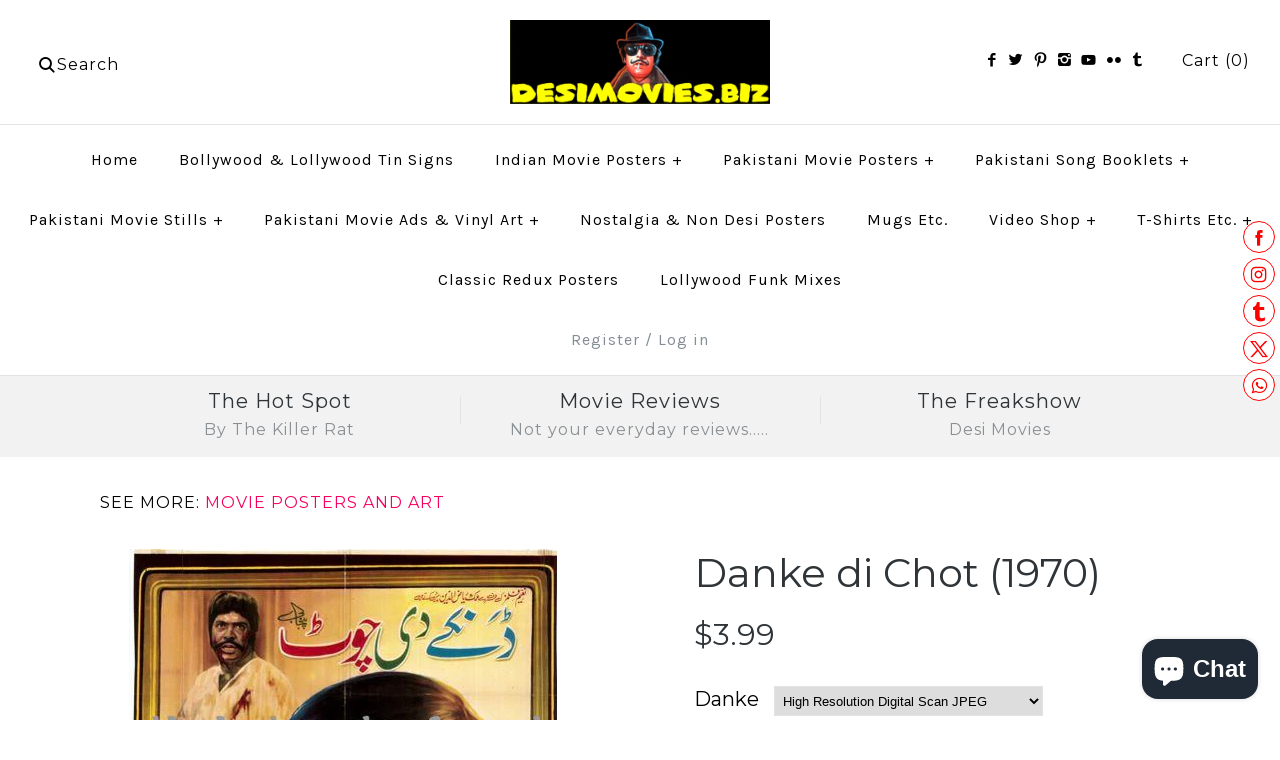

--- FILE ---
content_type: text/html; charset=utf-8
request_url: https://www.desimovies.biz/products/danke-di-chot-1968
body_size: 33810
content:
<!DOCTYPE html>
<html class="no-js">
<head>
  <!-- Symmetry 2.0.4 -->
  <meta name="p:domain_verify" content="1d2a472665d41784fb210ed5c7ac19d7"/>
  <meta charset="UTF-8">
  <meta http-equiv="X-UA-Compatible" content="IE=edge,chrome=1">
  <meta name="viewport" content="width=device-width,initial-scale=1.0" />
  
  <title>
    Danke di Chot (1970) &ndash; www.desimovies.biz
  </title>
  
  <meta name="description" content="Danke di Chot (1970) starring  Aasia." />
  
  <link rel="canonical" href="https://www.desimovies.biz/products/danke-di-chot-1968" />
  
  
  
  <link rel="shortcut icon" type="image/x-icon" href="//www.desimovies.biz/cdn/shop/t/27/assets/favicon.ico?v=13682667589121725451460216636">
  
  
<meta property="og:site_name" content="www.desimovies.biz" />

    <meta property="og:image" content="http://www.desimovies.biz/cdn/shop/products/danke_di_chot_1024x1024.JPG?v=1638642324" />
    <meta property="og:description" content="Danke di Chot (1970) starring  Aasia." />
    <meta property="og:title" content="Danke di Chot (1970) - www.desimovies.biz" />
    <meta property="og:type" content="product" />
    <meta property="og:url" content="https://www.desimovies.biz/products/danke-di-chot-1968" />
    <meta property="og:price:amount" content="3.99" />
    <meta property="og:price:currency" content="USD" />
    <meta property="og:availability" content="instock" />

  
 


<meta name="twitter:card" content="summary">

  <meta name="twitter:title" content="Danke di Chot (1970)">
  <meta name="twitter:description" content="Danke di Chot (1970) starring  Aasia.">
  <meta name="twitter:image" content="https://www.desimovies.biz/cdn/shop/products/danke_di_chot_medium.JPG?v=1638642324">
  <meta name="twitter:image:width" content="240">
  <meta name="twitter:image:height" content="240">

  
  



<link href="//fonts.googleapis.com/css?family=Montserrat:400,700|Montserrat:400,700|Montserrat:400,700|Karla:400,700|Montserrat:400,700" rel="stylesheet" type="text/css">

  
  <link href="//www.desimovies.biz/cdn/shop/t/27/assets/styles.scss.css?v=144945968789777096791758393458" rel="stylesheet" type="text/css" media="all" />
  
  
  
  <script src="//www.desimovies.biz/cdn/shopifycloud/storefront/assets/themes_support/option_selection-b017cd28.js" type="text/javascript"></script>
  <script src="//ajax.googleapis.com/ajax/libs/jquery/1.8/jquery.min.js" type="text/javascript"></script>
  <script src="//www.desimovies.biz/cdn/shopifycloud/storefront/assets/themes_support/api.jquery-7ab1a3a4.js" type="text/javascript"></script>
<script>
  Shopify.money_format = "${{amount}}";
  window.productJSON = [];
  document.documentElement.className = document.documentElement.className.replace('no-js', '');
</script>

    <script>window.performance && window.performance.mark && window.performance.mark('shopify.content_for_header.start');</script><meta name="google-site-verification" content="hgPY_6HJMFEL5obfWRPAnTc-LTpBcxCvGJyjqqnNuIs">
<meta id="shopify-digital-wallet" name="shopify-digital-wallet" content="/8169937/digital_wallets/dialog">
<meta name="shopify-checkout-api-token" content="12faaec0ecdf52834c2a62a56e0d44b6">
<meta id="in-context-paypal-metadata" data-shop-id="8169937" data-venmo-supported="false" data-environment="production" data-locale="en_US" data-paypal-v4="true" data-currency="USD">
<link rel="alternate" hreflang="x-default" href="https://www.desimovies.biz/products/danke-di-chot-1968">
<link rel="alternate" hreflang="en" href="https://www.desimovies.biz/products/danke-di-chot-1968">
<link rel="alternate" hreflang="en-GB" href="https://www.desimovies.biz/en-gb/products/danke-di-chot-1968">
<link rel="alternate" type="application/json+oembed" href="https://www.desimovies.biz/products/danke-di-chot-1968.oembed">
<script async="async" src="/checkouts/internal/preloads.js?locale=en-US"></script>
<script id="shopify-features" type="application/json">{"accessToken":"12faaec0ecdf52834c2a62a56e0d44b6","betas":["rich-media-storefront-analytics"],"domain":"www.desimovies.biz","predictiveSearch":true,"shopId":8169937,"locale":"en"}</script>
<script>var Shopify = Shopify || {};
Shopify.shop = "the-hot-spot-movie-memorabilia-shop.myshopify.com";
Shopify.locale = "en";
Shopify.currency = {"active":"USD","rate":"1.0"};
Shopify.country = "US";
Shopify.theme = {"name":"Symmetry","id":95727297,"schema_name":null,"schema_version":null,"theme_store_id":568,"role":"main"};
Shopify.theme.handle = "null";
Shopify.theme.style = {"id":null,"handle":null};
Shopify.cdnHost = "www.desimovies.biz/cdn";
Shopify.routes = Shopify.routes || {};
Shopify.routes.root = "/";</script>
<script type="module">!function(o){(o.Shopify=o.Shopify||{}).modules=!0}(window);</script>
<script>!function(o){function n(){var o=[];function n(){o.push(Array.prototype.slice.apply(arguments))}return n.q=o,n}var t=o.Shopify=o.Shopify||{};t.loadFeatures=n(),t.autoloadFeatures=n()}(window);</script>
<script id="shop-js-analytics" type="application/json">{"pageType":"product"}</script>
<script defer="defer" async type="module" src="//www.desimovies.biz/cdn/shopifycloud/shop-js/modules/v2/client.init-shop-cart-sync_C5BV16lS.en.esm.js"></script>
<script defer="defer" async type="module" src="//www.desimovies.biz/cdn/shopifycloud/shop-js/modules/v2/chunk.common_CygWptCX.esm.js"></script>
<script type="module">
  await import("//www.desimovies.biz/cdn/shopifycloud/shop-js/modules/v2/client.init-shop-cart-sync_C5BV16lS.en.esm.js");
await import("//www.desimovies.biz/cdn/shopifycloud/shop-js/modules/v2/chunk.common_CygWptCX.esm.js");

  window.Shopify.SignInWithShop?.initShopCartSync?.({"fedCMEnabled":true,"windoidEnabled":true});

</script>
<script>(function() {
  var isLoaded = false;
  function asyncLoad() {
    if (isLoaded) return;
    isLoaded = true;
    var urls = ["\/\/static.zotabox.com\/f\/8\/f808c11ad8605c99b6ddfb11fc520a93\/widgets.js?shop=the-hot-spot-movie-memorabilia-shop.myshopify.com","https:\/\/cdn.shopify.com\/s\/files\/1\/0816\/9937\/t\/27\/assets\/globo.menu.init.js?v=1617015898\u0026shop=the-hot-spot-movie-memorabilia-shop.myshopify.com"];
    for (var i = 0; i < urls.length; i++) {
      var s = document.createElement('script');
      s.type = 'text/javascript';
      s.async = true;
      s.src = urls[i];
      var x = document.getElementsByTagName('script')[0];
      x.parentNode.insertBefore(s, x);
    }
  };
  if(window.attachEvent) {
    window.attachEvent('onload', asyncLoad);
  } else {
    window.addEventListener('load', asyncLoad, false);
  }
})();</script>
<script id="__st">var __st={"a":8169937,"offset":-43200,"reqid":"6ebb54e1-83a6-4fbf-8c60-4b835f142dc5-1768781501","pageurl":"www.desimovies.biz\/products\/danke-di-chot-1968","u":"144645396c81","p":"product","rtyp":"product","rid":2117953985};</script>
<script>window.ShopifyPaypalV4VisibilityTracking = true;</script>
<script id="captcha-bootstrap">!function(){'use strict';const t='contact',e='account',n='new_comment',o=[[t,t],['blogs',n],['comments',n],[t,'customer']],c=[[e,'customer_login'],[e,'guest_login'],[e,'recover_customer_password'],[e,'create_customer']],r=t=>t.map((([t,e])=>`form[action*='/${t}']:not([data-nocaptcha='true']) input[name='form_type'][value='${e}']`)).join(','),a=t=>()=>t?[...document.querySelectorAll(t)].map((t=>t.form)):[];function s(){const t=[...o],e=r(t);return a(e)}const i='password',u='form_key',d=['recaptcha-v3-token','g-recaptcha-response','h-captcha-response',i],f=()=>{try{return window.sessionStorage}catch{return}},m='__shopify_v',_=t=>t.elements[u];function p(t,e,n=!1){try{const o=window.sessionStorage,c=JSON.parse(o.getItem(e)),{data:r}=function(t){const{data:e,action:n}=t;return t[m]||n?{data:e,action:n}:{data:t,action:n}}(c);for(const[e,n]of Object.entries(r))t.elements[e]&&(t.elements[e].value=n);n&&o.removeItem(e)}catch(o){console.error('form repopulation failed',{error:o})}}const l='form_type',E='cptcha';function T(t){t.dataset[E]=!0}const w=window,h=w.document,L='Shopify',v='ce_forms',y='captcha';let A=!1;((t,e)=>{const n=(g='f06e6c50-85a8-45c8-87d0-21a2b65856fe',I='https://cdn.shopify.com/shopifycloud/storefront-forms-hcaptcha/ce_storefront_forms_captcha_hcaptcha.v1.5.2.iife.js',D={infoText:'Protected by hCaptcha',privacyText:'Privacy',termsText:'Terms'},(t,e,n)=>{const o=w[L][v],c=o.bindForm;if(c)return c(t,g,e,D).then(n);var r;o.q.push([[t,g,e,D],n]),r=I,A||(h.body.append(Object.assign(h.createElement('script'),{id:'captcha-provider',async:!0,src:r})),A=!0)});var g,I,D;w[L]=w[L]||{},w[L][v]=w[L][v]||{},w[L][v].q=[],w[L][y]=w[L][y]||{},w[L][y].protect=function(t,e){n(t,void 0,e),T(t)},Object.freeze(w[L][y]),function(t,e,n,w,h,L){const[v,y,A,g]=function(t,e,n){const i=e?o:[],u=t?c:[],d=[...i,...u],f=r(d),m=r(i),_=r(d.filter((([t,e])=>n.includes(e))));return[a(f),a(m),a(_),s()]}(w,h,L),I=t=>{const e=t.target;return e instanceof HTMLFormElement?e:e&&e.form},D=t=>v().includes(t);t.addEventListener('submit',(t=>{const e=I(t);if(!e)return;const n=D(e)&&!e.dataset.hcaptchaBound&&!e.dataset.recaptchaBound,o=_(e),c=g().includes(e)&&(!o||!o.value);(n||c)&&t.preventDefault(),c&&!n&&(function(t){try{if(!f())return;!function(t){const e=f();if(!e)return;const n=_(t);if(!n)return;const o=n.value;o&&e.removeItem(o)}(t);const e=Array.from(Array(32),(()=>Math.random().toString(36)[2])).join('');!function(t,e){_(t)||t.append(Object.assign(document.createElement('input'),{type:'hidden',name:u})),t.elements[u].value=e}(t,e),function(t,e){const n=f();if(!n)return;const o=[...t.querySelectorAll(`input[type='${i}']`)].map((({name:t})=>t)),c=[...d,...o],r={};for(const[a,s]of new FormData(t).entries())c.includes(a)||(r[a]=s);n.setItem(e,JSON.stringify({[m]:1,action:t.action,data:r}))}(t,e)}catch(e){console.error('failed to persist form',e)}}(e),e.submit())}));const S=(t,e)=>{t&&!t.dataset[E]&&(n(t,e.some((e=>e===t))),T(t))};for(const o of['focusin','change'])t.addEventListener(o,(t=>{const e=I(t);D(e)&&S(e,y())}));const B=e.get('form_key'),M=e.get(l),P=B&&M;t.addEventListener('DOMContentLoaded',(()=>{const t=y();if(P)for(const e of t)e.elements[l].value===M&&p(e,B);[...new Set([...A(),...v().filter((t=>'true'===t.dataset.shopifyCaptcha))])].forEach((e=>S(e,t)))}))}(h,new URLSearchParams(w.location.search),n,t,e,['guest_login'])})(!0,!0)}();</script>
<script integrity="sha256-4kQ18oKyAcykRKYeNunJcIwy7WH5gtpwJnB7kiuLZ1E=" data-source-attribution="shopify.loadfeatures" defer="defer" src="//www.desimovies.biz/cdn/shopifycloud/storefront/assets/storefront/load_feature-a0a9edcb.js" crossorigin="anonymous"></script>
<script data-source-attribution="shopify.dynamic_checkout.dynamic.init">var Shopify=Shopify||{};Shopify.PaymentButton=Shopify.PaymentButton||{isStorefrontPortableWallets:!0,init:function(){window.Shopify.PaymentButton.init=function(){};var t=document.createElement("script");t.src="https://www.desimovies.biz/cdn/shopifycloud/portable-wallets/latest/portable-wallets.en.js",t.type="module",document.head.appendChild(t)}};
</script>
<script data-source-attribution="shopify.dynamic_checkout.buyer_consent">
  function portableWalletsHideBuyerConsent(e){var t=document.getElementById("shopify-buyer-consent"),n=document.getElementById("shopify-subscription-policy-button");t&&n&&(t.classList.add("hidden"),t.setAttribute("aria-hidden","true"),n.removeEventListener("click",e))}function portableWalletsShowBuyerConsent(e){var t=document.getElementById("shopify-buyer-consent"),n=document.getElementById("shopify-subscription-policy-button");t&&n&&(t.classList.remove("hidden"),t.removeAttribute("aria-hidden"),n.addEventListener("click",e))}window.Shopify?.PaymentButton&&(window.Shopify.PaymentButton.hideBuyerConsent=portableWalletsHideBuyerConsent,window.Shopify.PaymentButton.showBuyerConsent=portableWalletsShowBuyerConsent);
</script>
<script data-source-attribution="shopify.dynamic_checkout.cart.bootstrap">document.addEventListener("DOMContentLoaded",(function(){function t(){return document.querySelector("shopify-accelerated-checkout-cart, shopify-accelerated-checkout")}if(t())Shopify.PaymentButton.init();else{new MutationObserver((function(e,n){t()&&(Shopify.PaymentButton.init(),n.disconnect())})).observe(document.body,{childList:!0,subtree:!0})}}));
</script>
<link id="shopify-accelerated-checkout-styles" rel="stylesheet" media="screen" href="https://www.desimovies.biz/cdn/shopifycloud/portable-wallets/latest/accelerated-checkout-backwards-compat.css" crossorigin="anonymous">
<style id="shopify-accelerated-checkout-cart">
        #shopify-buyer-consent {
  margin-top: 1em;
  display: inline-block;
  width: 100%;
}

#shopify-buyer-consent.hidden {
  display: none;
}

#shopify-subscription-policy-button {
  background: none;
  border: none;
  padding: 0;
  text-decoration: underline;
  font-size: inherit;
  cursor: pointer;
}

#shopify-subscription-policy-button::before {
  box-shadow: none;
}

      </style>

<script>window.performance && window.performance.mark && window.performance.mark('shopify.content_for_header.end');</script>
				<script>
    window.Tipo = window.Tipo || {}
    Tipo.Auction = {
        shop : {"id":158,"url":"the-hot-spot-movie-memorabilia-shop.myshopify.com","configuration":{"name":"www.desimovies.biz","email":"bhaktividenta@gmail.com","phone":"92 300 856 8089","domain":"www.desimovies.biz","timezone":"(GMT-12:00) Etc/GMT+12","money_format":"$","iana_timezone":"Etc/GMT+12","customer_email":"desimovies3@gmail.com","money_with_currency_format":"$ USD"},"settings":{"mail":{"admin":{"email":"bhaktividenta@gmail.com","templates":{"bid":{"sentAt":"2021-12-26T14:41:20.434Z","content":"<table class=\"header row\" style=\"width: 100%; border-spacing: 0; border-collapse: collapse; margin: 40px 0 20px;\"> <tbody> <tr> <td class=\"header__cell\" style=\"font-family: -apple-system, BlinkMacSystemFont, Roboto, Oxygen, Ubuntu, Cantarell, Fira Sans, Droid Sans, Helvetica Neue, sans-serif;\"> <center> <table class=\"container\" style=\"width: 600px; text-align: left; border-spacing: 0; border-collapse: collapse; margin: 0 auto;\"> <tbody> <tr> <td style=\"font-family: -apple-system, BlinkMacSystemFont, Roboto, Oxygen, Ubuntu, Cantarell, Fira Sans, Droid Sans, Helvetica Neue, sans-serif;\"> <table class=\"row\" style=\"width: 100%; border-spacing: 0; border-collapse: collapse;\"> <tbody> <tr> <td class=\"shop-name__cell\" style=\"font-family: -apple-system, BlinkMacSystemFont, Roboto, Oxygen, Ubuntu, Cantarell, Fira Sans, Droid Sans, Helvetica Neue, sans-serif;\"> <h1 class=\"shop-name__text\" style=\"font-weight: normal; font-size: 30px; color: #333; margin: 0;\"><a style=\"text-decoration: none;\">{shop_name}</a></h1> </td></tr></tbody> </table> </td></tr></tbody> </table> </center> </td></tr></tbody> </table> <table class=\"row content\" style=\"width: 100%; border-spacing: 0; border-collapse: collapse;\"> <tbody> <tr> <td class=\"content__cell\" style=\"font-family: -apple-system, BlinkMacSystemFont, Roboto, Oxygen, Ubuntu, Cantarell, Fira Sans, Droid Sans, Helvetica Neue, sans-serif; padding-bottom: 40px;\"> <center> <table class=\"container\" style=\"width: 600px; text-align: left; border-spacing: 0; border-collapse: collapse; margin: 0 auto;\"> <tbody> <tr> <td style=\"font-family: -apple-system, BlinkMacSystemFont, Roboto, Oxygen, Ubuntu, Cantarell, Fira Sans, Droid Sans, Helvetica Neue, sans-serif;\"> <h2 style=\"font-weight: normal; font-size: 24px; margin: 0 0 10px;\">Bids summary for the last {time_send} days</h2> </td></tr></tbody> </table> </center> </td></tr></tbody> </table> <table class=\"row section\" style=\"width: 600px; border-spacing: 0; border-collapse: collapse; border-top-width: 1px; border-top-color: #e5e5e5; border-top-style: solid; text-align: left; margin: 0 auto;\"> <tbody> <tr> <td class=\"section__cell\" style=\"font-family: -apple-system, BlinkMacSystemFont, Roboto, Oxygen, Ubuntu, Cantarell, Fira Sans, Droid Sans, Helvetica Neue, sans-serif; padding: 40px 0;\"> <center> <table class=\"container\" style=\"width: 100%;\"> <tbody> <tr> <td style=\"font-family: -apple-system, BlinkMacSystemFont, Roboto, Oxygen, Ubuntu, Cantarell, Fira Sans, Droid Sans, Helvetica Neue, sans-serif;\"> <h3 style=\"font-weight: normal; font-size: 20px; margin: 0 0 25px;\">Auction History</h3> </td></tr></tbody> </table> <table class=\"container\" style=\"width: 100%;\"> <tbody> <tr> <td style=\"font-family: -apple-system, BlinkMacSystemFont, Roboto, Oxygen, Ubuntu, Cantarell, Fira Sans, Droid Sans, Helvetica Neue, sans-serif;\">{list_bid}</td></tr></tbody> </table> </center> </td></tr></tbody> </table> <table class=\"row section\" style=\"width: 100%; border-spacing: 0; border-collapse: collapse; border-top-width: 1px; border-top-color: #e5e5e5; border-top-style: solid;\"> <tbody> <tr> <td class=\"section__cell\" style=\"font-family: -apple-system, BlinkMacSystemFont, Roboto, Oxygen, Ubuntu, Cantarell, Fira Sans, Droid Sans, Helvetica Neue, sans-serif; padding: 40px 0;\"> <center> <table class=\"container\" style=\"width: 600px; text-align: left; border-spacing: 0; border-collapse: collapse; margin: 0 auto;\"> <tbody> <tr> <td style=\"font-family: -apple-system, BlinkMacSystemFont, Roboto, Oxygen, Ubuntu, Cantarell, Fira Sans, Droid Sans, Helvetica Neue, sans-serif;\"> <p style=\"font-weight: normal; font-size: 14px; margin: 0 0 25px;\">if you have any questions, contact Customer Support:</p></td></tr></tbody> </table> <table class=\"container\" style=\"width: 600px; text-align: left; border-spacing: 0; border-collapse: collapse; margin: 0 auto;\"> <tbody> <tr> <td style=\"font-family: -apple-system, BlinkMacSystemFont, Roboto, Oxygen, Ubuntu, Cantarell, Fira Sans, Droid Sans, Helvetica Neue, sans-serif;\"> <table class=\"row\" style=\"width: 100%; border-spacing: 0; border-collapse: collapse;\"> <tbody> <tr> <td class=\"customer-info__item\" style=\"font-family: -apple-system, BlinkMacSystemFont, Roboto, Oxygen, Ubuntu, Cantarell, Fira Sans, Droid Sans, Helvetica Neue, sans-serif; padding-bottom: 40px; width: 50%;\"> <div><span style=\"font-size: 14px; color: #555; margin: 0 0 5px;\">Email : </span> <a href=\"mailto:bhaktividenta@gmail.com\" style=\"font-size: 14px; margin: 0;\">bhaktividenta@gmail.com</a></div><div><span style=\"font-size: 14px; color: #555; margin: 0 0 5px;\">Phone : </span> <span style=\"color: #777; line-height: 150%; font-size: 14px; margin: 0;\">92 300 856 8089</span></div></td><td class=\"customer-info__item\" style=\"font-family: -apple-system, BlinkMacSystemFont, Roboto, Oxygen, Ubuntu, Cantarell, Fira Sans, Droid Sans, Helvetica Neue, sans-serif; padding-bottom: 40px; width: 50%;\" valign=\"top\"> <p style=\"color: #777; line-height: 150%; font-size: 16px; margin: 0;\">&nbsp;</p></td></tr></tbody> </table> </td></tr></tbody> </table> </center> </td></tr></tbody> </table>","enabled":true,"subject":"Bids summary for the last {time_send} days","timeSend":"3"},"winner":{"content":"<table class=\"header row\" style=\"width: 100%; border-spacing: 0; border-collapse: collapse; margin: 40px 0 20px;\"> <tbody> <tr> <td class=\"header__cell\" style=\"font-family: -apple-system, BlinkMacSystemFont, Roboto, Oxygen, Ubuntu, Cantarell, Fira Sans, Droid Sans, Helvetica Neue, sans-serif;\"> <center> <table class=\"container\" style=\"width: 600px; text-align: left; border-spacing: 0; border-collapse: collapse; margin: 0 auto;\"> <tbody> <tr> <td style=\"font-family: -apple-system, BlinkMacSystemFont, Roboto, Oxygen, Ubuntu, Cantarell, Fira Sans, Droid Sans, Helvetica Neue, sans-serif;\"> <table class=\"row\" style=\"width: 100%; border-spacing: 0; border-collapse: collapse;\"> <tbody> <tr> <td class=\"shop-name__cell\" style=\"font-family: -apple-system, BlinkMacSystemFont, Roboto, Oxygen, Ubuntu, Cantarell, Fira Sans, Droid Sans, Helvetica Neue, sans-serif;\"> <h1 class=\"shop-name__text\" style=\"font-weight: normal; font-size: 30px; color: #333; margin: 0;\"><a style=\"text-decoration: none;\">{shop_name}</a></h1> </td><td class=\"order-number__cell\" style=\"font-family: -apple-system, BlinkMacSystemFont, Roboto, Oxygen, Ubuntu, Cantarell, Fira Sans, Droid Sans, Helvetica Neue, sans-serif; font-size: 14px; color: #999;\" align=\"right\"><span class=\"order-number__text\" style=\"font-size: 16px;\"> Auction #{auction_id}</span></td></tr></tbody> </table> </td></tr></tbody> </table> </center> </td></tr></tbody> </table> <table class=\"row content\" style=\"width: 100%; border-spacing: 0; border-collapse: collapse;\"> <tbody> <tr> <td class=\"content__cell\" style=\"font-family: -apple-system, BlinkMacSystemFont, Roboto, Oxygen, Ubuntu, Cantarell, Fira Sans, Droid Sans, Helvetica Neue, sans-serif; padding-bottom: 40px;\"> <center> <table class=\"container\" style=\"width: 600px; text-align: left; border-spacing: 0; border-collapse: collapse; margin: 0 auto;\"> <tbody> <tr> <td style=\"font-family: -apple-system, BlinkMacSystemFont, Roboto, Oxygen, Ubuntu, Cantarell, Fira Sans, Droid Sans, Helvetica Neue, sans-serif;\"> <h2 style=\"font-weight: normal; font-size: 24px; margin: 0 0 10px;\">Customer has won an auction</h2> </td></tr><tr> <td style=\"font-family: -apple-system, BlinkMacSystemFont, Roboto, Oxygen, Ubuntu, Cantarell, Fira Sans, Droid Sans, Helvetica Neue, sans-serif;\"><span style=\"font-weight: normal; font-size: 14px; margin: 0 0 10px;\">{name} has won the auction for <span style=\"font-weight:600\">{product_name}</span>, in the amount of {bid_amount}.</span></td></tr></tbody> </table> </center> </td></tr></tbody> </table> <table class=\"row section\" style=\"width: 600px; border-spacing: 0; border-collapse: collapse; border-top-width: 1px; border-top-color: #e5e5e5; border-top-style: solid; text-align: left; margin: 0 auto;\"> <tbody> <tr> <td class=\"section__cell\" style=\"font-family: -apple-system, BlinkMacSystemFont, Roboto, Oxygen, Ubuntu, Cantarell, Fira Sans, Droid Sans, Helvetica Neue, sans-serif; padding: 40px 0;\"> <center> <table class=\"container\" style=\"width: 100%;\"> <tbody> <tr> <td style=\"font-family: -apple-system, BlinkMacSystemFont, Roboto, Oxygen, Ubuntu, Cantarell, Fira Sans, Droid Sans, Helvetica Neue, sans-serif;\"> <h3 style=\"font-weight: normal; font-size: 20px; margin: 0 0 25px;\">Product Information</h3> </td></tr></tbody> </table> <table class=\"container\" style=\"width: 100%;\"> <tbody> <tr> <td style=\"font-family: -apple-system, BlinkMacSystemFont, Roboto, Oxygen, Ubuntu, Cantarell, Fira Sans, Droid Sans, Helvetica Neue, sans-serif;\">{product}</td></tr></tbody> </table> </center> </td></tr><tr> <td style=\"font-family: -apple-system, BlinkMacSystemFont, Roboto, Oxygen, Ubuntu, Cantarell, Fira Sans, Droid Sans, Helvetica Neue, sans-serif; padding-bottom: 40px;\"> <center> <table style=\"border-collapse: collapse; border-spacing: 0px; float: left;\"> <tbody> <tr> <td style=\"width: auto; height: 55px; color: #ffffff; text-align: center;\"><a style=\"background: #c96226; text-decoration: none; color: #ffffff; font-size: 16px; padding: 20px 25px; border-radius: 5px;font-weight: bold;\" href=\"{url_auction_bid}\" target=\"_blank\" rel=\"noopener\"> Go To Shopify </a></td></tr></tbody> </table> </center> </td></tr></tbody> </table> <table class=\"row section\" style=\"width: 100%; border-spacing: 0; border-collapse: collapse; border-top-width: 1px; border-top-color: #e5e5e5; border-top-style: solid;\"> <tbody> <tr> <td class=\"section__cell\" style=\"font-family: -apple-system, BlinkMacSystemFont, Roboto, Oxygen, Ubuntu, Cantarell, Fira Sans, Droid Sans, Helvetica Neue, sans-serif; padding: 40px 0;\"> <center> <table class=\"container\" style=\"width: 600px; text-align: left; border-spacing: 0; border-collapse: collapse; margin: 0 auto;\"> <tbody> <tr> <td style=\"font-family: -apple-system, BlinkMacSystemFont, Roboto, Oxygen, Ubuntu, Cantarell, Fira Sans, Droid Sans, Helvetica Neue, sans-serif;\"> <p style=\"font-weight: normal; font-size: 14px; margin: 0 0 25px;\">if you have any questions, contact Customer Support:</p></td></tr></tbody> </table> <table class=\"container\" style=\"width: 600px; text-align: left; border-spacing: 0; border-collapse: collapse; margin: 0 auto;\"> <tbody> <tr> <td style=\"font-family: -apple-system, BlinkMacSystemFont, Roboto, Oxygen, Ubuntu, Cantarell, Fira Sans, Droid Sans, Helvetica Neue, sans-serif;\"> <table class=\"row\" style=\"width: 100%; border-spacing: 0; border-collapse: collapse;\"> <tbody> <tr> <td class=\"customer-info__item\" style=\"font-family: -apple-system, BlinkMacSystemFont, Roboto, Oxygen, Ubuntu, Cantarell, Fira Sans, Droid Sans, Helvetica Neue, sans-serif; padding-bottom: 40px; width: 50%;\"> <div><span style=\"font-size: 14px; color: #555; margin: 0 0 5px;\">Email : </span> <a href=\"mailto:bhaktividenta@gmail.com\" style=\"font-size: 14px; margin: 0;\">bhaktividenta@gmail.com</a></div><div><span style=\"font-size: 14px; color: #555; margin: 0 0 5px;\">Phone : </span> <span style=\"color: #777; line-height: 150%; font-size: 14px; margin: 0;\">92 300 856 8089</span></div></td><td class=\"customer-info__item\" style=\"font-family: -apple-system, BlinkMacSystemFont, Roboto, Oxygen, Ubuntu, Cantarell, Fira Sans, Droid Sans, Helvetica Neue, sans-serif; padding-bottom: 40px; width: 50%;\" valign=\"top\"> <p style=\"color: #777; line-height: 150%; font-size: 16px; margin: 0;\">&nbsp;</p></td></tr></tbody> </table> </td></tr></tbody> </table> </center> </td></tr></tbody> </table>","enabled":true,"subject":"Customer has won auction for {product_name}"}}},"customer":{"templates":{"bid":{"content":"<table class=\"header row\" style=\"width: 100%; border-spacing: 0; border-collapse: collapse; margin: 40px 0 20px;\"> <tbody> <tr> <td class=\"header__cell\" style=\"font-family: -apple-system, BlinkMacSystemFont, Roboto, Oxygen, Ubuntu, Cantarell, Fira Sans, Droid Sans, Helvetica Neue, sans-serif;\"> <center> <table class=\"container\" style=\"width: 600px; text-align: left; border-spacing: 0; border-collapse: collapse; margin: 0 auto;\"> <tbody> <tr> <td style=\"font-family: -apple-system, BlinkMacSystemFont, Roboto, Oxygen, Ubuntu, Cantarell, Fira Sans, Droid Sans, Helvetica Neue, sans-serif;\"> <table class=\"row\" style=\"width: 100%; border-spacing: 0; border-collapse: collapse;\"> <tbody> <tr> <td class=\"shop-name__cell\" style=\"font-family: -apple-system, BlinkMacSystemFont, Roboto, Oxygen, Ubuntu, Cantarell, Fira Sans, Droid Sans, Helvetica Neue, sans-serif;\"> <h1 class=\"shop-name__text\" style=\"font-weight: normal; font-size: 30px; color: #333; margin: 0;\"><a style=\"text-decoration: none;\">{shop_name}</a></h1> </td><td class=\"order-number__cell\" style=\"font-family: -apple-system, BlinkMacSystemFont, Roboto, Oxygen, Ubuntu, Cantarell, Fira Sans, Droid Sans, Helvetica Neue, sans-serif; font-size: 14px; color: #999;\" align=\"right\"><span class=\"order-number__text\" style=\"font-size: 16px;\"> Auction #{auction_id}</span></td></tr></tbody> </table> </td></tr></tbody> </table> </center> </td></tr></tbody> </table> <table class=\"row content\" style=\"width: 100%; border-spacing: 0; border-collapse: collapse;\"> <tbody> <tr> <td class=\"content__cell\" style=\"font-family: -apple-system, BlinkMacSystemFont, Roboto, Oxygen, Ubuntu, Cantarell, Fira Sans, Droid Sans, Helvetica Neue, sans-serif; padding-bottom: 40px;\"> <center> <table class=\"container\" style=\"width: 600px; text-align: left; border-spacing: 0; border-collapse: collapse; margin: 0 auto;\"> <tbody> <tr> <td style=\"font-family: -apple-system, BlinkMacSystemFont, Roboto, Oxygen, Ubuntu, Cantarell, Fira Sans, Droid Sans, Helvetica Neue, sans-serif;\"> <h2 style=\"font-weight: normal; font-size: 24px; margin: 0 0 10px;\">You have placed the high bid</h2> </td></tr><tr> <td style=\"font-family: -apple-system, BlinkMacSystemFont, Roboto, Oxygen, Ubuntu, Cantarell, Fira Sans, Droid Sans, Helvetica Neue, sans-serif;\"><span style=\"font-weight: normal; font-size: 14px; margin: 0 0 10px;\">Congratulations! you are currently the highest bidder on item, in the amount of {bid_amount}.</span></td></tr></tbody> </table> </center> </td></tr></tbody> </table> <table class=\"row section\" style=\"width: 600px; border-spacing: 0; border-collapse: collapse; border-top-width: 1px; border-top-color: #e5e5e5; border-top-style: solid; text-align: left; margin: 0 auto;\"> <tbody> <tr> <td class=\"section__cell\" style=\"font-family: -apple-system, BlinkMacSystemFont, Roboto, Oxygen, Ubuntu, Cantarell, Fira Sans, Droid Sans, Helvetica Neue, sans-serif; padding: 40px 0;\"> <center> <table class=\"container\" style=\"width: 100%;\"> <tbody> <tr> <td style=\"font-family: -apple-system, BlinkMacSystemFont, Roboto, Oxygen, Ubuntu, Cantarell, Fira Sans, Droid Sans, Helvetica Neue, sans-serif;\"> <h3 style=\"font-weight: normal; font-size: 20px; margin: 0 0 25px;\">Product Information</h3> </td></tr></tbody> </table> <table class=\"container\" style=\"width: 100%;\"> <tbody> <tr> <td style=\"font-family: -apple-system, BlinkMacSystemFont, Roboto, Oxygen, Ubuntu, Cantarell, Fira Sans, Droid Sans, Helvetica Neue, sans-serif;\">{product}</td></tr></tbody> </table> </center> </td></tr><tr> <td style=\"font-family: -apple-system, BlinkMacSystemFont, Roboto, Oxygen, Ubuntu, Cantarell, Fira Sans, Droid Sans, Helvetica Neue, sans-serif; padding-bottom: 40px;\"> <center> <table style=\"border-collapse: collapse; border-spacing: 0px; float: left;\"> <tbody> <tr> <td style=\"width: auto; height: 55px; color: #ffffff; text-align: center;\"><a style=\"background: #c96226; text-decoration: none; color: #ffffff; font-size: 16px; padding: 20px 25px; border-radius: 5px;font-weight: bold;\" href=\"{product_url}\" target=\"_blank\" rel=\"noopener\"> Place Another Bid </a></td></tr></tbody> </table> </center> </td></tr></tbody> </table> <table class=\"row section\" style=\"width: 100%; border-spacing: 0; border-collapse: collapse; border-top-width: 1px; border-top-color: #e5e5e5; border-top-style: solid;\"> <tbody> <tr> <td class=\"section__cell\" style=\"font-family: -apple-system, BlinkMacSystemFont, Roboto, Oxygen, Ubuntu, Cantarell, Fira Sans, Droid Sans, Helvetica Neue, sans-serif; padding: 40px 0;\"> <center> <table class=\"container\" style=\"width: 600px; text-align: left; border-spacing: 0; border-collapse: collapse; margin: 0 auto;\"> <tbody> <tr> <td style=\"font-family: -apple-system, BlinkMacSystemFont, Roboto, Oxygen, Ubuntu, Cantarell, Fira Sans, Droid Sans, Helvetica Neue, sans-serif;\"> <p style=\"font-weight: normal; font-size: 14px; margin: 0 0 25px;\">if you have any questions, contact Customer Support:</p></td></tr></tbody> </table> <table class=\"container\" style=\"width: 600px; text-align: left; border-spacing: 0; border-collapse: collapse; margin: 0 auto;\"> <tbody> <tr> <td style=\"font-family: -apple-system, BlinkMacSystemFont, Roboto, Oxygen, Ubuntu, Cantarell, Fira Sans, Droid Sans, Helvetica Neue, sans-serif;\"> <table class=\"row\" style=\"width: 100%; border-spacing: 0; border-collapse: collapse;\"> <tbody> <tr> <td class=\"customer-info__item\" style=\"font-family: -apple-system, BlinkMacSystemFont, Roboto, Oxygen, Ubuntu, Cantarell, Fira Sans, Droid Sans, Helvetica Neue, sans-serif; padding-bottom: 40px; width: 50%;\"> <div><span style=\"font-size: 14px; color: #555; margin: 0 0 5px;\">Email : </span> <a href=\"mailto:bhaktividenta@gmail.com\" style=\"font-size: 14px; margin: 0;\">bhaktividenta@gmail.com</a></div><div><span style=\"font-size: 14px; color: #555; margin: 0 0 5px;\">Phone : </span> <span style=\"color: #777; line-height: 150%; font-size: 14px; margin: 0;\">92 300 856 8089</span></div></td><td class=\"customer-info__item\" style=\"font-family: -apple-system, BlinkMacSystemFont, Roboto, Oxygen, Ubuntu, Cantarell, Fira Sans, Droid Sans, Helvetica Neue, sans-serif; padding-bottom: 40px; width: 50%;\" valign=\"top\"> <p style=\"color: #777; line-height: 150%; font-size: 16px; margin: 0;\">&nbsp;</p></td></tr></tbody> </table> </td></tr></tbody> </table> </center> </td></tr></tbody> </table>","enabled":false,"subject":"You Have Placed the High Bid for {product_name}"},"loser":{"content":"<table class=\"header row\" style=\"width: 100%; border-spacing: 0; border-collapse: collapse; margin: 40px 0 20px;\"> <tbody> <tr> <td class=\"header__cell\" style=\"font-family: -apple-system, BlinkMacSystemFont, Roboto, Oxygen, Ubuntu, Cantarell, Fira Sans, Droid Sans, Helvetica Neue, sans-serif;\"> <center> <table class=\"container\" style=\"width: 600px; text-align: left; border-spacing: 0; border-collapse: collapse; margin: 0 auto;\"> <tbody> <tr> <td style=\"font-family: -apple-system, BlinkMacSystemFont, Roboto, Oxygen, Ubuntu, Cantarell, Fira Sans, Droid Sans, Helvetica Neue, sans-serif;\"> <table class=\"row\" style=\"width: 100%; border-spacing: 0; border-collapse: collapse;\"> <tbody> <tr> <td class=\"shop-name__cell\" style=\"font-family: -apple-system, BlinkMacSystemFont, Roboto, Oxygen, Ubuntu, Cantarell, Fira Sans, Droid Sans, Helvetica Neue, sans-serif;\"> <h1 class=\"shop-name__text\" style=\"font-weight: normal; font-size: 30px; color: #333; margin: 0;\"><a style=\"text-decoration: none;\">{shop_name}</a></h1> </td><td class=\"order-number__cell\" style=\"font-family: -apple-system, BlinkMacSystemFont, Roboto, Oxygen, Ubuntu, Cantarell, Fira Sans, Droid Sans, Helvetica Neue, sans-serif; font-size: 14px; color: #999;\" align=\"right\"><span class=\"order-number__text\" style=\"font-size: 16px;\"> Auction #{auction_id}</span></td></tr></tbody> </table> </td></tr></tbody> </table> </center> </td></tr></tbody> </table> <table class=\"row content\" style=\"width: 100%; border-spacing: 0; border-collapse: collapse;\"> <tbody> <tr> <td class=\"content__cell\" style=\"font-family: -apple-system, BlinkMacSystemFont, Roboto, Oxygen, Ubuntu, Cantarell, Fira Sans, Droid Sans, Helvetica Neue, sans-serif; padding-bottom: 40px;\"> <center> <table class=\"container\" style=\"width: 600px; text-align: left; border-spacing: 0; border-collapse: collapse; margin: 0 auto;\"> <tbody> <tr> <td style=\"font-family: -apple-system, BlinkMacSystemFont, Roboto, Oxygen, Ubuntu, Cantarell, Fira Sans, Droid Sans, Helvetica Neue, sans-serif;\"> <h2 style=\"font-weight: normal; font-size: 24px; margin: 0 0 10px;\">You auction has ended</h2> </td></tr><tr> <td style=\"font-family: -apple-system, BlinkMacSystemFont, Roboto, Oxygen, Ubuntu, Cantarell, Fira Sans, Droid Sans, Helvetica Neue, sans-serif;\"><span style=\"font-weight: normal; font-size: 14px; margin: 0 0 10px;\">We’re so sorry! you’re has lost auction for <span style=\"font-weight:600\">{product_name}</span>, in the highest amount of {bid_amount}.</span></td></tr></tbody> </table> </center> </td></tr></tbody> </table> <table class=\"row section\" style=\"width: 600px; border-spacing: 0; border-collapse: collapse; border-top-width: 1px; border-top-color: #e5e5e5; border-top-style: solid; text-align: left; margin: 0 auto;\"> <tbody> <tr> <td class=\"section__cell\" style=\"font-family: -apple-system, BlinkMacSystemFont, Roboto, Oxygen, Ubuntu, Cantarell, Fira Sans, Droid Sans, Helvetica Neue, sans-serif; padding: 40px 0;\"> <center> <table class=\"container\" style=\"width: 100%;\"> <tbody> <tr> <td style=\"font-family: -apple-system, BlinkMacSystemFont, Roboto, Oxygen, Ubuntu, Cantarell, Fira Sans, Droid Sans, Helvetica Neue, sans-serif;\"> <h3 style=\"font-weight: normal; font-size: 20px; margin: 0 0 25px;\">Product Information</h3> </td></tr></tbody> </table> <table class=\"container\" style=\"width: 100%;\"> <tbody> <tr> <td style=\"font-family: -apple-system, BlinkMacSystemFont, Roboto, Oxygen, Ubuntu, Cantarell, Fira Sans, Droid Sans, Helvetica Neue, sans-serif;\">{product}</td></tr></tbody> </table> </center> </td></tr><tr> <td style=\"font-family: -apple-system, BlinkMacSystemFont, Roboto, Oxygen, Ubuntu, Cantarell, Fira Sans, Droid Sans, Helvetica Neue, sans-serif; padding-bottom: 40px;\"> <center> <table style=\"border-collapse: collapse; border-spacing: 0px; float: left;\"> <tbody> <tr> <td style=\"width: auto; height: 55px; color: #ffffff; text-align: center;\"><a style=\"background: #c96226; text-decoration: none; color: #ffffff; font-size: 16px; padding: 20px 25px; border-radius: 5px;font-weight: bold;\" href=\"{history_url}\" target=\"_blank\" rel=\"noopener\"> Tracking Bid History </a></td></tr></tbody> </table> </center> </td></tr></tbody> </table> <table class=\"row section\" style=\"width: 100%; border-spacing: 0; border-collapse: collapse; border-top-width: 1px; border-top-color: #e5e5e5; border-top-style: solid;\"> <tbody> <tr> <td class=\"section__cell\" style=\"font-family: -apple-system, BlinkMacSystemFont, Roboto, Oxygen, Ubuntu, Cantarell, Fira Sans, Droid Sans, Helvetica Neue, sans-serif; padding: 40px 0;\"> <center> <table class=\"container\" style=\"width: 600px; text-align: left; border-spacing: 0; border-collapse: collapse; margin: 0 auto;\"> <tbody> <tr> <td style=\"font-family: -apple-system, BlinkMacSystemFont, Roboto, Oxygen, Ubuntu, Cantarell, Fira Sans, Droid Sans, Helvetica Neue, sans-serif;\"> <p style=\"font-weight: normal; font-size: 14px; margin: 0 0 25px;\">if you have any questions, contact Customer Support:</p></td></tr></tbody> </table> <table class=\"container\" style=\"width: 600px; text-align: left; border-spacing: 0; border-collapse: collapse; margin: 0 auto;\"> <tbody> <tr> <td style=\"font-family: -apple-system, BlinkMacSystemFont, Roboto, Oxygen, Ubuntu, Cantarell, Fira Sans, Droid Sans, Helvetica Neue, sans-serif;\"> <table class=\"row\" style=\"width: 100%; border-spacing: 0; border-collapse: collapse;\"> <tbody> <tr> <td class=\"customer-info__item\" style=\"font-family: -apple-system, BlinkMacSystemFont, Roboto, Oxygen, Ubuntu, Cantarell, Fira Sans, Droid Sans, Helvetica Neue, sans-serif; padding-bottom: 40px; width: 50%;\"> <div><span style=\"font-size: 14px; color: #555; margin: 0 0 5px;\">Email : </span> <a href=\"mailto:bhaktividenta@gmail.com\" style=\"font-size: 14px; margin: 0;\">bhaktividenta@gmail.com</a></div><div><span style=\"font-size: 14px; color: #555; margin: 0 0 5px;\">Phone : </span> <span style=\"color: #777; line-height: 150%; font-size: 14px; margin: 0;\">92 300 856 8089</span></div></td><td class=\"customer-info__item\" style=\"font-family: -apple-system, BlinkMacSystemFont, Roboto, Oxygen, Ubuntu, Cantarell, Fira Sans, Droid Sans, Helvetica Neue, sans-serif; padding-bottom: 40px; width: 50%;\" valign=\"top\"> <p style=\"color: #777; line-height: 150%; font-size: 16px; margin: 0;\">&nbsp;</p></td></tr></tbody> </table> </td></tr></tbody> </table> </center> </td></tr></tbody> </table>","enabled":false,"subject":"We're so sorry your has lost an auction."},"winner":{"content":"<table class=\"header row\" style=\"width: 100%; border-spacing: 0; border-collapse: collapse; margin: 40px 0 20px;\"> <tbody> <tr> <td class=\"header__cell\" style=\"font-family: -apple-system, BlinkMacSystemFont, Roboto, Oxygen, Ubuntu, Cantarell, Fira Sans, Droid Sans, Helvetica Neue, sans-serif;\"> <center> <table class=\"container\" style=\"width: 600px; text-align: left; border-spacing: 0; border-collapse: collapse; margin: 0 auto;\"> <tbody> <tr> <td style=\"font-family: -apple-system, BlinkMacSystemFont, Roboto, Oxygen, Ubuntu, Cantarell, Fira Sans, Droid Sans, Helvetica Neue, sans-serif;\"> <table class=\"row\" style=\"width: 100%; border-spacing: 0; border-collapse: collapse;\"> <tbody> <tr> <td class=\"shop-name__cell\" style=\"font-family: -apple-system, BlinkMacSystemFont, Roboto, Oxygen, Ubuntu, Cantarell, Fira Sans, Droid Sans, Helvetica Neue, sans-serif;\"> <h1 class=\"shop-name__text\" style=\"font-weight: normal; font-size: 30px; color: #333; margin: 0;\"><a style=\"text-decoration: none;\">{shop_name}</a></h1> </td><td class=\"order-number__cell\" style=\"font-family: -apple-system, BlinkMacSystemFont, Roboto, Oxygen, Ubuntu, Cantarell, Fira Sans, Droid Sans, Helvetica Neue, sans-serif; font-size: 14px; color: #999;\" align=\"right\"><span class=\"order-number__text\" style=\"font-size: 16px;\"> Auction #{auction_id}</span></td></tr></tbody> </table> </td></tr></tbody> </table> </center> </td></tr></tbody> </table> <table class=\"row content\" style=\"width: 100%; border-spacing: 0; border-collapse: collapse;\"> <tbody> <tr> <td class=\"content__cell\" style=\"font-family: -apple-system, BlinkMacSystemFont, Roboto, Oxygen, Ubuntu, Cantarell, Fira Sans, Droid Sans, Helvetica Neue, sans-serif; padding-bottom: 40px;\"> <center> <table class=\"container\" style=\"width: 600px; text-align: left; border-spacing: 0; border-collapse: collapse; margin: 0 auto;\"> <tbody> <tr> <td style=\"font-family: -apple-system, BlinkMacSystemFont, Roboto, Oxygen, Ubuntu, Cantarell, Fira Sans, Droid Sans, Helvetica Neue, sans-serif;\"> <h2 style=\"font-weight: normal; font-size: 24px; margin: 0 0 10px;\">You auction has ended</h2> </td></tr><tr> <td style=\"font-family: -apple-system, BlinkMacSystemFont, Roboto, Oxygen, Ubuntu, Cantarell, Fira Sans, Droid Sans, Helvetica Neue, sans-serif;\"><div style=\"font-weight: normal; font-size: 14px; margin: 0 0 10px;\">Congratulations! You have placed the winning bid for <span style=\"font-weight:600\">{product_name}</span>, in the amount of {bid_amount}.</div></td></tr><tr> <td style=\"font-family: -apple-system, BlinkMacSystemFont, Roboto, Oxygen, Ubuntu, Cantarell, Fira Sans, Droid Sans, Helvetica Neue, sans-serif;\"><div style=\"font-weight: normal; font-size: 14px; \">Complete your purchase by {expired_date} by clicking the button below and login into your account if requested. </div></td></tr></tbody> </table> </center> </td></tr></tbody> </table> <table class=\"row section\" style=\"width: 600px; border-spacing: 0; border-collapse: collapse; border-top-width: 1px; border-top-color: #e5e5e5; border-top-style: solid; text-align: left; margin: 0 auto;\"> <tbody> <tr> <td class=\"section__cell\" style=\"font-family: -apple-system, BlinkMacSystemFont, Roboto, Oxygen, Ubuntu, Cantarell, Fira Sans, Droid Sans, Helvetica Neue, sans-serif; padding: 40px 0;\"> <center> <table class=\"container\" style=\"width: 100%;\"> <tbody> <tr> <td style=\"font-family: -apple-system, BlinkMacSystemFont, Roboto, Oxygen, Ubuntu, Cantarell, Fira Sans, Droid Sans, Helvetica Neue, sans-serif;\"> <h3 style=\"font-weight: normal; font-size: 20px; margin: 0 0 25px;\">Product Information</h3> </td></tr></tbody> </table> <table class=\"container\" style=\"width: 100%;\"> <tbody> <tr> <td style=\"font-family: -apple-system, BlinkMacSystemFont, Roboto, Oxygen, Ubuntu, Cantarell, Fira Sans, Droid Sans, Helvetica Neue, sans-serif;\">{product}</td></tr></tbody> </table> </center> </td></tr><tr> <td style=\"font-family: -apple-system, BlinkMacSystemFont, Roboto, Oxygen, Ubuntu, Cantarell, Fira Sans, Droid Sans, Helvetica Neue, sans-serif; padding-bottom: 40px;\"> <center> <table style=\"border-collapse: collapse; border-spacing: 0px; float: left;\"> <tbody> <tr> <td style=\"width: auto; height: 55px; color: #ffffff; text-align: center;\"><a style=\"background: #c96226; text-decoration: none; color: #ffffff; font-size: 16px; padding: 20px 25px; border-radius: 5px;font-weight: bold;\" href=\"{checkout_url}\" target=\"_blank\" rel=\"noopener\"> Complete Your Purchase </a></td></tr></tbody> </table> </center> </td></tr></tbody> </table> <table class=\"row section\" style=\"width: 100%; border-spacing: 0; border-collapse: collapse; border-top-width: 1px; border-top-color: #e5e5e5; border-top-style: solid;\"> <tbody> <tr> <td class=\"section__cell\" style=\"font-family: -apple-system, BlinkMacSystemFont, Roboto, Oxygen, Ubuntu, Cantarell, Fira Sans, Droid Sans, Helvetica Neue, sans-serif; padding: 40px 0;\"> <center> <table class=\"container\" style=\"width: 600px; text-align: left; border-spacing: 0; border-collapse: collapse; margin: 0 auto;\"> <tbody> <tr> <td style=\"font-family: -apple-system, BlinkMacSystemFont, Roboto, Oxygen, Ubuntu, Cantarell, Fira Sans, Droid Sans, Helvetica Neue, sans-serif;\"> <p style=\"font-weight: normal; font-size: 14px; margin: 0 0 25px;\">if you have any questions, contact Customer Support:</p></td></tr></tbody> </table> <table class=\"container\" style=\"width: 600px; text-align: left; border-spacing: 0; border-collapse: collapse; margin: 0 auto;\"> <tbody> <tr> <td style=\"font-family: -apple-system, BlinkMacSystemFont, Roboto, Oxygen, Ubuntu, Cantarell, Fira Sans, Droid Sans, Helvetica Neue, sans-serif;\"> <table class=\"row\" style=\"width: 100%; border-spacing: 0; border-collapse: collapse;\"> <tbody> <tr> <td class=\"customer-info__item\" style=\"font-family: -apple-system, BlinkMacSystemFont, Roboto, Oxygen, Ubuntu, Cantarell, Fira Sans, Droid Sans, Helvetica Neue, sans-serif; padding-bottom: 40px; width: 50%;\"> <div><span style=\"font-size: 14px; color: #555; margin: 0 0 5px;\">Email : </span> <a href=\"mailto:bhaktividenta@gmail.com\" style=\"font-size: 14px; margin: 0;\">bhaktividenta@gmail.com</a></div><div><span style=\"font-size: 14px; color: #555; margin: 0 0 5px;\">Phone : </span> <span style=\"color: #777; line-height: 150%; font-size: 14px; margin: 0;\">92 300 856 8089</span></div></td><td class=\"customer-info__item\" style=\"font-family: -apple-system, BlinkMacSystemFont, Roboto, Oxygen, Ubuntu, Cantarell, Fira Sans, Droid Sans, Helvetica Neue, sans-serif; padding-bottom: 40px; width: 50%;\" valign=\"top\"> <p style=\"color: #777; line-height: 150%; font-size: 16px; margin: 0;\">&nbsp;</p></td></tr></tbody> </table> </td></tr></tbody> </table> </center> </td></tr></tbody> </table>","enabled":true,"subject":"Winning Bid for {product_name}"},"new_higher":{"content":"<table class=\"header row\" style=\"width: 100%; border-spacing: 0; border-collapse: collapse; margin: 40px 0 20px;\"> <tbody> <tr> <td class=\"header__cell\" style=\"font-family: -apple-system, BlinkMacSystemFont, Roboto, Oxygen, Ubuntu, Cantarell, Fira Sans, Droid Sans, Helvetica Neue, sans-serif;\"> <center> <table class=\"container\" style=\"width: 600px; text-align: left; border-spacing: 0; border-collapse: collapse; margin: 0 auto;\"> <tbody> <tr> <td style=\"font-family: -apple-system, BlinkMacSystemFont, Roboto, Oxygen, Ubuntu, Cantarell, Fira Sans, Droid Sans, Helvetica Neue, sans-serif;\"> <table class=\"row\" style=\"width: 100%; border-spacing: 0; border-collapse: collapse;\"> <tbody> <tr> <td class=\"shop-name__cell\" style=\"font-family: -apple-system, BlinkMacSystemFont, Roboto, Oxygen, Ubuntu, Cantarell, Fira Sans, Droid Sans, Helvetica Neue, sans-serif;\"> <h1 class=\"shop-name__text\" style=\"font-weight: normal; font-size: 30px; color: #333; margin: 0;\"><a style=\"text-decoration: none;\">{shop_name}</a></h1> </td><td class=\"order-number__cell\" style=\"font-family: -apple-system, BlinkMacSystemFont, Roboto, Oxygen, Ubuntu, Cantarell, Fira Sans, Droid Sans, Helvetica Neue, sans-serif; font-size: 14px; color: #999;\" align=\"right\"><span class=\"order-number__text\" style=\"font-size: 16px;\"> Auction #{auction_id}</span></td></tr></tbody> </table> </td></tr></tbody> </table> </center> </td></tr></tbody> </table> <table class=\"row content\" style=\"width: 100%; border-spacing: 0; border-collapse: collapse;\"> <tbody> <tr> <td class=\"content__cell\" style=\"font-family: -apple-system, BlinkMacSystemFont, Roboto, Oxygen, Ubuntu, Cantarell, Fira Sans, Droid Sans, Helvetica Neue, sans-serif; padding-bottom: 40px;\"> <center> <table class=\"container\" style=\"width: 600px; text-align: left; border-spacing: 0; border-collapse: collapse; margin: 0 auto;\"> <tbody> <tr> <td style=\"font-family: -apple-system, BlinkMacSystemFont, Roboto, Oxygen, Ubuntu, Cantarell, Fira Sans, Droid Sans, Helvetica Neue, sans-serif;\"> <h2 style=\"font-weight: normal; font-size: 24px; margin: 0 0 10px;\">Dear {name}</h2> </td></tr><tr> <td style=\"font-family: -apple-system, BlinkMacSystemFont, Roboto, Oxygen, Ubuntu, Cantarell, Fira Sans, Droid Sans, Helvetica Neue, sans-serif;\"><span style=\"font-weight: normal; font-size: 14px; margin: 0 0 10px;\">Someone placed a higher bid than you with a price of {higher_bid_mount}. If you want to be in the auction, make a bid.</span></td></tr></tbody> </table> </center> </td></tr></tbody> </table> <table class=\"row section\" style=\"width: 600px; border-spacing: 0; border-collapse: collapse; border-top-width: 1px; border-top-color: #e5e5e5; border-top-style: solid; text-align: left; margin: 0 auto;\"> <tbody> <tr> <td class=\"section__cell\" style=\"font-family: -apple-system, BlinkMacSystemFont, Roboto, Oxygen, Ubuntu, Cantarell, Fira Sans, Droid Sans, Helvetica Neue, sans-serif; padding: 40px 0;\"> <center> <table class=\"container\" style=\"width: 100%;\"> <tbody> <tr> <td style=\"font-family: -apple-system, BlinkMacSystemFont, Roboto, Oxygen, Ubuntu, Cantarell, Fira Sans, Droid Sans, Helvetica Neue, sans-serif;\"> <h3 style=\"font-weight: normal; font-size: 20px; margin: 0 0 25px;\">Product Information</h3> </td></tr></tbody> </table> <table class=\"container\" style=\"width: 100%;\"> <tbody> <tr> <td style=\"font-family: -apple-system, BlinkMacSystemFont, Roboto, Oxygen, Ubuntu, Cantarell, Fira Sans, Droid Sans, Helvetica Neue, sans-serif;\">{product}</td></tr></tbody> </table> </center> </td></tr><tr> <td style=\"font-family: -apple-system, BlinkMacSystemFont, Roboto, Oxygen, Ubuntu, Cantarell, Fira Sans, Droid Sans, Helvetica Neue, sans-serif; padding-bottom: 40px;\"> <center> <table style=\"border-collapse: collapse; border-spacing: 0px; float: left;\"> <tbody> <tr> <td style=\"width: auto; height: 55px; color: #ffffff; text-align: center;\"><a style=\"background: #c15353; text-decoration: none; color: #ffffff; font-size: 16px; padding: 20px 25px; border-radius: 5px;font-weight: bold;\" href=\"{product_url}\" target=\"_blank\" rel=\"noopener\"> Place A Bid </a></td></tr></tbody> </table> </center> </td></tr></tbody> </table> <table class=\"row section\" style=\"width: 100%; border-spacing: 0; border-collapse: collapse; border-top-width: 1px; border-top-color: #e5e5e5; border-top-style: solid;\"> <tbody> <tr> <td class=\"section__cell\" style=\"font-family: -apple-system, BlinkMacSystemFont, Roboto, Oxygen, Ubuntu, Cantarell, Fira Sans, Droid Sans, Helvetica Neue, sans-serif; padding: 40px 0;\"> <center> <table class=\"container\" style=\"width: 600px; text-align: left; border-spacing: 0; border-collapse: collapse; margin: 0 auto;\"> <tbody> <tr> <td style=\"font-family: -apple-system, BlinkMacSystemFont, Roboto, Oxygen, Ubuntu, Cantarell, Fira Sans, Droid Sans, Helvetica Neue, sans-serif;\"> <p style=\"font-weight: normal; font-size: 14px; margin: 0 0 25px;\">if you have any questions, contact Customer Support:</p></td></tr></tbody> </table> <table class=\"container\" style=\"width: 600px; text-align: left; border-spacing: 0; border-collapse: collapse; margin: 0 auto;\"> <tbody> <tr> <td style=\"font-family: -apple-system, BlinkMacSystemFont, Roboto, Oxygen, Ubuntu, Cantarell, Fira Sans, Droid Sans, Helvetica Neue, sans-serif;\"> <table class=\"row\" style=\"width: 100%; border-spacing: 0; border-collapse: collapse;\"> <tbody> <tr> <td class=\"customer-info__item\" style=\"font-family: -apple-system, BlinkMacSystemFont, Roboto, Oxygen, Ubuntu, Cantarell, Fira Sans, Droid Sans, Helvetica Neue, sans-serif; padding-bottom: 40px; width: 50%;\"> <div><span style=\"font-size: 14px; color: #555; margin: 0 0 5px;\">Email : </span> <a href=\"mailto:bhaktividenta@gmail.com\" style=\"font-size: 14px; margin: 0;\">bhaktividenta@gmail.com</a></div><div><span style=\"font-size: 14px; color: #555; margin: 0 0 5px;\">Phone : </span> <span style=\"color: #777; line-height: 150%; font-size: 14px; margin: 0;\">92 300 856 8089</span></div></td><td class=\"customer-info__item\" style=\"font-family: -apple-system, BlinkMacSystemFont, Roboto, Oxygen, Ubuntu, Cantarell, Fira Sans, Droid Sans, Helvetica Neue, sans-serif; padding-bottom: 40px; width: 50%;\" valign=\"top\"> <p style=\"color: #777; line-height: 150%; font-size: 16px; margin: 0;\">&nbsp;</p></td></tr></tbody> </table> </td></tr></tbody> </table> </center> </td></tr></tbody> </table>","enabled":true,"subject":"Someone placed a bid higher than you!"}}},"provider":{"host":"","port":"","type":"pepipost","apiKey":"","password":"","username":"","encryption":""}},"general":{"hide":{"price":["live","scheduled","expired"],"addToCart":["live","scheduled","expired"],"additionalPaymentButton":["live","scheduled","expired"]},"color":{"main":{"textColor":{"a":1,"b":70,"g":66,"r":61},"background":{"a":1,"b":255,"g":255,"r":255},"headerColor":{"a":1,"b":70,"g":66,"r":61},"headerBackground":{"a":1,"b":194,"g":194,"r":50},"badgePendingColor":{"a":1,"b":255,"g":255,"r":255},"badgePendingBackground":{"a":1,"b":98,"g":159,"r":230}},"table":{"textColor":{"a":1,"b":70,"g":66,"r":61},"background":{"a":1,"b":194,"g":194,"r":50}},"button":{"textColor":{"a":1,"b":70,"g":66,"r":61},"background":{"a":1,"b":194,"g":194,"r":50},"hoverColor":{"a":1,"b":194,"g":194,"r":50}},"remaining":{"remainingText":{"a":1,"b":70,"g":66,"r":61},"textFlipClock":{"a":1,"b":255,"g":255,"r":255},"labelFlipClock":{"a":1,"b":70,"g":66,"r":61},"backgroundFlipClock":{"a":1,"b":70,"g":66,"r":61}}},"history":{"columns":["fullName","bidAmount","bidTime"],"encrypted":true},"selector":{"price":"#ProductPrice-product-template,#ProductPrice,.product-price,.product__price—reg,#productPrice-product-template,.product__current-price,.product-thumb-caption-price-current,.product-item-caption-price-current,.grid-product__price,.product__price,span.price,span.product-price,.productitem--price,.product-pricing,span.money,.product-item__price,.product-list-item-price,p.price,div.price,.product-meta__prices,div.product-price,span#price,.price.money,h3.price,a.price,.price-area,.product-item-price,.pricearea,.collectionGrid .collectionBlock-info > p,#ComparePrice,.product--price-wrapper,.product-page--price-wrapper,.color--shop-accent.font-size--s.t--meta.f--main,.ComparePrice,.ProductPrice,.prodThumb .title span:last-child,.price,.product-single__price-product-template,.product-info-price,.price-money,.prod-price,#price-field,.product-grid--price,.prices,.pricing,#product-price,.money-styling,.compare-at-price,.product-item--price,.card__price,.product-card__price,.product-price__price,.product-item__price-wrapper,.product-single__price,.grid-product__price-wrap,a.grid-link p.grid-link__meta,.product__prices, #comparePrice-product-template, .product-form__quantity, .product-single__quantity","add_to_cart":"form #AddToCart-product-template, form #AddToCart, form #addToCart-product-template, form .product__add-to-cart-button, form .product-form__cart-submit, form .add-to-cart, form .cart-functions > button, form .productitem--action-atc, form .product-form--atc-button, form .product-menu-button-atc, form .product__add-to-cart, form .product-add, form .add-to-cart-button, form #addToCart, form .product-detail__form__action > button, form .product-form-submit-wrap > input, form .product-form input[type=\"submit\"], form input.submit, form .add_to_cart, form .product-item-quick-shop, form #add-to-cart, form .productForm-submit, form .add-to-cart-btn, form .product-single__add-btn, form .quick-add--add-button, form .product-page--add-to-cart, form .addToCart, form .product-form .form-actions, form .button.add, form button#add, form .addtocart, form .AddtoCart, form .product-add input.add, form button#purchase, form[action=\"/cart/add\"] button[type=\"submit\"], form .product__form button[type=\"submit\"], form #AddToCart--product-template, form .dynamic-checkout","payment_button":"form .shopify-payment-button,.shopify-payment-button,.shopify-payment-button"},"copyright":{"text":"Powered by <a href=\"https://apps.shopify.com/tipo-product-auction\" target=\"_blank\">Tipo Product Auction</a>","enabled":false,"hideCopyright":false},"countdown":"textClock","collection":{"badge":true,"enabled":true,"highestPrice":true},"iana_timezone":"Etc/GMT+12","waterfallWinner":{"enabled":true,"limitWin":"3","allowedTime":"24","limitAmount":true,"allowedTimeUnit":"hours","allowedProcessPayment":false}},"translations":{"default":{"bids":"Number of bidders","days":"d","hours":"h","signIn":"Sign In","closeAt":"Close at","endTime":"End time","liveBid":"Bid directly","minutes":"m","seconds":"s","startAt":"Start at","placeBid":"Place bid","startTime":"Start time","currentBid":"Current bid","ppBid_time":"Bid time","startPrice":"Start price","buyoutPrice":"Buyout price","history_win":"Win","ppBid_close":"Close","ppBid_email":"Email","startingBid":"Starting Bid","viewAllBids":"View all bids","automaticBid":"Automatic bid","history_lost":"Lost","history_view":"View","noBidsPlaced":"No bids placed","ppBid_amount":"Bid amount","ppNote_close":"Close","reservePrice":"Reserve price","history_email":"Email","history_image":"Image","history_myBid":"My bid","numberOfTurns":"Number Of Turns","openForBidsIn":"Open for bids in","ppBid_bidding":"Bidding","ppPenny_close":"Close","history_action":"Action","history_status":"Status","nextMinimumBid":"Next minimum bid","pendingAuction":"Pending Auction","pennyIsInvalid":"Penny is invalid","ppBid_fullName":"Full name","ppLoginContent":"In order to place your bid, you'll only need to {signIn|Sign in} or creat a free account","history_bidTime":"Bid time","history_closeIn":"Close In","history_running":"Running","history_yourBid":"Your Bid","ppAuction_close":"Close","ppPenny_Product":"Penny product","auctionIsInvalid":"Auction is invalid","history_checkout":"Checkout","history_username":"Username","timeBidIsInvalid":"Time bid is invalid","creatAFreeAccount":"Creat a free account","history_bidAmount":"Bid amount","history_placeABid":"Place A Bid","history_currentBid":"Current Bid","howBuyoutPriceWork":"How Buyout price work?","yourPriceIsInvalid":"Your price is invalid","history_productName":"Product Name","howReservePriceWork":"How Reserve price work?","placeAnAutomaticBid":"Place an automatic bid","history_actionDetail":"Checkout","history_emptyHistory":"Empty history","ppPenny_actionDetail":"Buyout","placeABidSuccessfully":"Place a bid successfully","ppAuction_checkoutNow":"Checkout now","history_auctionHistory":"Auction history","howDoAutomaticBidsWork":"How do automatic bids work?","youHaveBidOnThisNotYes":"You haven't bid on this lot yet","howBuyoutPriceWorkContent":"Buyout price is the price that, if accepted by a bidder, immediately ends the auction and awards the item to bidder","howReservePriceWorkContent":"The reserve price represents the hidden minimum value that a seller is willing to let their lot go for. If the auction ends and the reserve price has not been met, the lot will not be auctioned off.","wouldYouLikeToPlaceYourBid":"Would you like to place your bid?","youMustLoginToStartBidding":"You must {login|log in} to start bidding ","pleaseInsertAValidBidAmount":"Please insert a valid bid amount","howDoAutomaticBidsWorkContent":"By setting up an automatic bid, our system will automatically place new bids on your behalf each time you are outbid. All you need to do is enter the maximum price you are willing to bid for an item. Our system will then keep on bidding for you, by the smallest possible increase each time, until your maximum price is reached.","youHaveNumberAuctionsBuyItHere":"You have no penny. Buy penny {here|here} to place a bid","ppAuction_theAuctionHasBeenClosed":"The auction has been closed.","ppAuction_theAuctionHasBeenStopped":"The auction has been stopped","ppAuction_congratulationYourAreWinnerCheckoutNow":"Congratulation! Your are winner. {checkout|Checkout} now"}},"translationTabs":{"0":{"label":"Default","value":"default"}}},"flags":{"step":0,"pricingStep":0},"version":2,"pricing_id":1,"discount_id":null,"theme_ids":"95727297","created_at":"2021-12-26T14:41:20.000+00:00","updated_at":"2021-12-26T14:41:37.793+00:00","pricing":{"id":1,"version":2,"plan":"FREE","price":0,"is_anual":0,"trial_days":0,"features":{"order":1,"removeCopyright":false},"status":"public","created_at":"2021-11-26T01:52:02.000+00:00","updated_at":"2021-11-26T01:52:02.000+00:00"},"auctions":[],"pennies":[]},
        auctions : []
    }
    
        Tipo.Auction.product = {"id":2117953985,"title":"Danke di Chot (1970)","handle":"danke-di-chot-1968","description":"\u003cp\u003eDanke di Chot (1970) starring \u003cspan\u003e Aasia.\u003c\/span\u003e\u003c\/p\u003e","published_at":"2015-04-09T05:57:00-12:00","created_at":"2015-09-24T16:28:11-12:00","vendor":"desimovies.biz","type":"Movie Posters and Art","tags":["bollywood","cinema","desi","india","Lollwood","movieart","Movieposters","pakistan","Posters"],"price":399,"price_min":399,"price_max":15000,"available":true,"price_varies":true,"compare_at_price":null,"compare_at_price_min":0,"compare_at_price_max":0,"compare_at_price_varies":false,"variants":[{"id":6795805313,"title":"High Resolution Digital Scan JPEG","option1":"High Resolution Digital Scan JPEG","option2":null,"option3":null,"sku":"","requires_shipping":false,"taxable":false,"featured_image":{"id":4987563777,"product_id":2117953985,"position":1,"created_at":"2015-09-24T16:29:30-12:00","updated_at":"2021-12-04T06:25:24-12:00","alt":"Danke di Chot (1970) - www.desimovies.biz","width":428,"height":599,"src":"\/\/www.desimovies.biz\/cdn\/shop\/products\/danke_di_chot.JPG?v=1638642324","variant_ids":[6795805313,6795805377]},"available":true,"name":"Danke di Chot (1970) - High Resolution Digital Scan JPEG","public_title":"High Resolution Digital Scan JPEG","options":["High Resolution Digital Scan JPEG"],"price":399,"weight":0,"compare_at_price":null,"inventory_quantity":1,"inventory_management":null,"inventory_policy":"deny","barcode":"","featured_media":{"alt":"Danke di Chot (1970) - www.desimovies.biz","id":31473762369,"position":1,"preview_image":{"aspect_ratio":0.715,"height":599,"width":428,"src":"\/\/www.desimovies.biz\/cdn\/shop\/products\/danke_di_chot.JPG?v=1638642324"}},"requires_selling_plan":false,"selling_plan_allocations":[]},{"id":6795805377,"title":"Original 1 Sheet Poster 28\" x 36\" approx","option1":"Original 1 Sheet Poster 28\" x 36\" approx","option2":null,"option3":null,"sku":"","requires_shipping":true,"taxable":false,"featured_image":{"id":4987563777,"product_id":2117953985,"position":1,"created_at":"2015-09-24T16:29:30-12:00","updated_at":"2021-12-04T06:25:24-12:00","alt":"Danke di Chot (1970) - www.desimovies.biz","width":428,"height":599,"src":"\/\/www.desimovies.biz\/cdn\/shop\/products\/danke_di_chot.JPG?v=1638642324","variant_ids":[6795805313,6795805377]},"available":true,"name":"Danke di Chot (1970) - Original 1 Sheet Poster 28\" x 36\" approx","public_title":"Original 1 Sheet Poster 28\" x 36\" approx","options":["Original 1 Sheet Poster 28\" x 36\" approx"],"price":15000,"weight":200,"compare_at_price":null,"inventory_quantity":1,"inventory_management":"shopify","inventory_policy":"deny","barcode":"","featured_media":{"alt":"Danke di Chot (1970) - www.desimovies.biz","id":31473762369,"position":1,"preview_image":{"aspect_ratio":0.715,"height":599,"width":428,"src":"\/\/www.desimovies.biz\/cdn\/shop\/products\/danke_di_chot.JPG?v=1638642324"}},"requires_selling_plan":false,"selling_plan_allocations":[]}],"images":["\/\/www.desimovies.biz\/cdn\/shop\/products\/danke_di_chot.JPG?v=1638642324"],"featured_image":"\/\/www.desimovies.biz\/cdn\/shop\/products\/danke_di_chot.JPG?v=1638642324","options":["Danke di Chot (1970) Original Poster"],"media":[{"alt":"Danke di Chot (1970) - www.desimovies.biz","id":31473762369,"position":1,"preview_image":{"aspect_ratio":0.715,"height":599,"width":428,"src":"\/\/www.desimovies.biz\/cdn\/shop\/products\/danke_di_chot.JPG?v=1638642324"},"aspect_ratio":0.715,"height":599,"media_type":"image","src":"\/\/www.desimovies.biz\/cdn\/shop\/products\/danke_di_chot.JPG?v=1638642324","width":428}],"requires_selling_plan":false,"selling_plan_groups":[],"content":"\u003cp\u003eDanke di Chot (1970) starring \u003cspan\u003e Aasia.\u003c\/span\u003e\u003c\/p\u003e"}
        Tipo.Auction.product.collections = [{"id":262394314943,"handle":"best-selling-collection","title":"Best selling products","updated_at":"2026-01-07T20:00:12-12:00","body_html":null,"published_at":"2021-03-17T14:52:02-12:00","sort_order":"created-desc","template_suffix":null,"disjunctive":false,"rules":[{"column":"variant_price","relation":"greater_than","condition":"0"}],"published_scope":"global"},{"id":262394282175,"handle":"new-collection","title":"New products","updated_at":"2026-01-07T20:00:12-12:00","body_html":null,"published_at":"2021-03-17T14:52:02-12:00","sort_order":"created-desc","template_suffix":null,"disjunctive":false,"rules":[{"column":"variant_price","relation":"greater_than","condition":"0"}],"published_scope":"global"}]
    
    
    Tipo.Auction.page = 'product'
    Tipo.Auction.locale = {"shop_locale":{"locale":"en","enabled":true,"primary":true,"published":true}}
    Tipo.Auction.moneyFormat = "${{amount}}"
</script>
<script src="//www.desimovies.biz/cdn/shop/t/27/assets/tipo.auction.index.js?v=28262676086529798051640529681" defer></script>
<script type="text/javascript" src="https://vaultcdn.electricapps.net/lib/jquery-ui-min.js?shop=the-hot-spot-movie-memorabilia-shop.myshopify.com" defer="defer"></script><script src="//staticxx.s3.amazonaws.com/aio_stats_lib_v1.min.js?v=1.0"></script><!--AZEXO_Header_Scripts--> <script>
        var azh = {
            shop: 'the-hot-spot-movie-memorabilia-shop.myshopify.com',
            device_prefixes: {"lg":{"label":"Large device","width":false,"height":false,"container":1170,"min":1200},"md":{"label":"Medium device","width":992,"height":false,"container":970,"max":1199,"min":992},"sm":{"label":"Small device","width":768,"height":1150,"container":750,"max":991,"min":768},"xs":{"label":"Extra small device","width":320,"height":750,"max":767}},
        };
        var azexo = {
          purchase_extension: 'Purchase extension',
          strings: {
            addToCart: "Add to Cart",
            soldOut: "Sold out",
            unavailable: "Unavailable",
            regularPrice: "Regular price",
            sale: "Sale",
            quantityMinimumMessage: "Quantity must be 1 or more",
            unitPrice: "Unit price",
            unitPriceSeparator: "per",
            oneCartCount: "1 item",
            otherCartCount: "[count] items",
            quantityLabel: "Quantity: [count]"
          },
          moneyFormat: "${{amount}}"
        }
        </script><style>.az-container {
        padding-right: 15px;
        padding-left: 15px;
        margin-left: auto;
        margin-right: auto;
        box-sizing: border-box;
    }
@media (min-width: 768px) {
                    .az-container {
                        max-width: 750px;
                    }
                }
@media (min-width: 992px) {
                    .az-container {
                        max-width: 970px;
                    }
                }
@media (min-width: 1200px) {
                    .az-container {
                        max-width: 1170px;
                    }
                }
</style><script>azexo.extensions = [''];</script><link rel="stylesheet" type="text/css" href="//www.desimovies.biz/cdn/shop/t/27/assets/azexo.css?v=182774619179999690311619854776"><link rel="stylesheet" type="text/css" href="//www.desimovies.biz/cdn/shop/t/27/assets/azexo-extension-debut.css?v=38328418600633412931619854775"> <!--End_AZEXO_Header_Scripts--><!--AZEXO_Version_84--><script type="text/javascript" defer="defer"  src="https://musicplayer.shopifyappexperts.com/js/musicplayer.js"></script>  
<!-- Start of Judge.me Core -->
<link rel="dns-prefetch" href="https://cdn.judge.me/">
<script data-cfasync='false' class='jdgm-settings-script'>window.jdgmSettings={"pagination":5,"disable_web_reviews":false,"badge_no_review_text":"No reviews","badge_n_reviews_text":"{{ n }} review/reviews","hide_badge_preview_if_no_reviews":true,"badge_hide_text":false,"enforce_center_preview_badge":false,"widget_title":"Customer Reviews","widget_open_form_text":"Write a review","widget_close_form_text":"Cancel review","widget_refresh_page_text":"Refresh page","widget_summary_text":"Based on {{ number_of_reviews }} review/reviews","widget_no_review_text":"Be the first to write a review","widget_name_field_text":"Display name","widget_verified_name_field_text":"Verified Name (public)","widget_name_placeholder_text":"Display name","widget_required_field_error_text":"This field is required.","widget_email_field_text":"Email address","widget_verified_email_field_text":"Verified Email (private, can not be edited)","widget_email_placeholder_text":"Your email address","widget_email_field_error_text":"Please enter a valid email address.","widget_rating_field_text":"Rating","widget_review_title_field_text":"Review Title","widget_review_title_placeholder_text":"Give your review a title","widget_review_body_field_text":"Review content","widget_review_body_placeholder_text":"Start writing here...","widget_pictures_field_text":"Picture/Video (optional)","widget_submit_review_text":"Submit Review","widget_submit_verified_review_text":"Submit Verified Review","widget_submit_success_msg_with_auto_publish":"Thank you! Please refresh the page in a few moments to see your review. You can remove or edit your review by logging into \u003ca href='https://judge.me/login' target='_blank' rel='nofollow noopener'\u003eJudge.me\u003c/a\u003e","widget_submit_success_msg_no_auto_publish":"Thank you! Your review will be published as soon as it is approved by the shop admin. You can remove or edit your review by logging into \u003ca href='https://judge.me/login' target='_blank' rel='nofollow noopener'\u003eJudge.me\u003c/a\u003e","widget_show_default_reviews_out_of_total_text":"Showing {{ n_reviews_shown }} out of {{ n_reviews }} reviews.","widget_show_all_link_text":"Show all","widget_show_less_link_text":"Show less","widget_author_said_text":"{{ reviewer_name }} said:","widget_days_text":"{{ n }} days ago","widget_weeks_text":"{{ n }} week/weeks ago","widget_months_text":"{{ n }} month/months ago","widget_years_text":"{{ n }} year/years ago","widget_yesterday_text":"Yesterday","widget_today_text":"Today","widget_replied_text":"\u003e\u003e {{ shop_name }} replied:","widget_read_more_text":"Read more","widget_reviewer_name_as_initial":"","widget_rating_filter_color":"#fbcd0a","widget_rating_filter_see_all_text":"See all reviews","widget_sorting_most_recent_text":"Most Recent","widget_sorting_highest_rating_text":"Highest Rating","widget_sorting_lowest_rating_text":"Lowest Rating","widget_sorting_with_pictures_text":"Only Pictures","widget_sorting_most_helpful_text":"Most Helpful","widget_open_question_form_text":"Ask a question","widget_reviews_subtab_text":"Reviews","widget_questions_subtab_text":"Questions","widget_question_label_text":"Question","widget_answer_label_text":"Answer","widget_question_placeholder_text":"Write your question here","widget_submit_question_text":"Submit Question","widget_question_submit_success_text":"Thank you for your question! We will notify you once it gets answered.","verified_badge_text":"Verified","verified_badge_bg_color":"","verified_badge_text_color":"","verified_badge_placement":"left-of-reviewer-name","widget_review_max_height":"","widget_hide_border":false,"widget_social_share":false,"widget_thumb":false,"widget_review_location_show":false,"widget_location_format":"","all_reviews_include_out_of_store_products":true,"all_reviews_out_of_store_text":"(out of store)","all_reviews_pagination":100,"all_reviews_product_name_prefix_text":"about","enable_review_pictures":true,"enable_question_anwser":false,"widget_theme":"default","review_date_format":"mm/dd/yyyy","default_sort_method":"most-recent","widget_product_reviews_subtab_text":"Product Reviews","widget_shop_reviews_subtab_text":"Shop Reviews","widget_other_products_reviews_text":"Reviews for other products","widget_store_reviews_subtab_text":"Store reviews","widget_no_store_reviews_text":"This store hasn't received any reviews yet","widget_web_restriction_product_reviews_text":"This product hasn't received any reviews yet","widget_no_items_text":"No items found","widget_show_more_text":"Show more","widget_write_a_store_review_text":"Write a Store Review","widget_other_languages_heading":"Reviews in Other Languages","widget_translate_review_text":"Translate review to {{ language }}","widget_translating_review_text":"Translating...","widget_show_original_translation_text":"Show original ({{ language }})","widget_translate_review_failed_text":"Review couldn't be translated.","widget_translate_review_retry_text":"Retry","widget_translate_review_try_again_later_text":"Try again later","show_product_url_for_grouped_product":false,"widget_sorting_pictures_first_text":"Pictures First","show_pictures_on_all_rev_page_mobile":false,"show_pictures_on_all_rev_page_desktop":false,"floating_tab_hide_mobile_install_preference":false,"floating_tab_button_name":"★ Reviews","floating_tab_title":"Let customers speak for us","floating_tab_button_color":"","floating_tab_button_background_color":"","floating_tab_url":"","floating_tab_url_enabled":false,"floating_tab_tab_style":"text","all_reviews_text_badge_text":"Customers rate us {{ shop.metafields.judgeme.all_reviews_rating | round: 1 }}/5 based on {{ shop.metafields.judgeme.all_reviews_count }} reviews.","all_reviews_text_badge_text_branded_style":"{{ shop.metafields.judgeme.all_reviews_rating | round: 1 }} out of 5 stars based on {{ shop.metafields.judgeme.all_reviews_count }} reviews","is_all_reviews_text_badge_a_link":false,"show_stars_for_all_reviews_text_badge":false,"all_reviews_text_badge_url":"","all_reviews_text_style":"text","all_reviews_text_color_style":"judgeme_brand_color","all_reviews_text_color":"#108474","all_reviews_text_show_jm_brand":true,"featured_carousel_show_header":true,"featured_carousel_title":"Let customers speak for us","testimonials_carousel_title":"Customers are saying","videos_carousel_title":"Real customer stories","cards_carousel_title":"Customers are saying","featured_carousel_count_text":"from {{ n }} reviews","featured_carousel_add_link_to_all_reviews_page":false,"featured_carousel_url":"","featured_carousel_show_images":true,"featured_carousel_autoslide_interval":5,"featured_carousel_arrows_on_the_sides":false,"featured_carousel_height":250,"featured_carousel_width":80,"featured_carousel_image_size":0,"featured_carousel_image_height":250,"featured_carousel_arrow_color":"#eeeeee","verified_count_badge_style":"vintage","verified_count_badge_orientation":"horizontal","verified_count_badge_color_style":"judgeme_brand_color","verified_count_badge_color":"#108474","is_verified_count_badge_a_link":false,"verified_count_badge_url":"","verified_count_badge_show_jm_brand":true,"widget_rating_preset_default":5,"widget_first_sub_tab":"product-reviews","widget_show_histogram":true,"widget_histogram_use_custom_color":false,"widget_pagination_use_custom_color":false,"widget_star_use_custom_color":false,"widget_verified_badge_use_custom_color":false,"widget_write_review_use_custom_color":false,"picture_reminder_submit_button":"Upload Pictures","enable_review_videos":false,"mute_video_by_default":false,"widget_sorting_videos_first_text":"Videos First","widget_review_pending_text":"Pending","featured_carousel_items_for_large_screen":3,"social_share_options_order":"Facebook,Twitter","remove_microdata_snippet":true,"disable_json_ld":false,"enable_json_ld_products":false,"preview_badge_show_question_text":false,"preview_badge_no_question_text":"No questions","preview_badge_n_question_text":"{{ number_of_questions }} question/questions","qa_badge_show_icon":false,"qa_badge_position":"same-row","remove_judgeme_branding":false,"widget_add_search_bar":false,"widget_search_bar_placeholder":"Search","widget_sorting_verified_only_text":"Verified only","featured_carousel_theme":"default","featured_carousel_show_rating":true,"featured_carousel_show_title":true,"featured_carousel_show_body":true,"featured_carousel_show_date":false,"featured_carousel_show_reviewer":true,"featured_carousel_show_product":false,"featured_carousel_header_background_color":"#108474","featured_carousel_header_text_color":"#ffffff","featured_carousel_name_product_separator":"reviewed","featured_carousel_full_star_background":"#108474","featured_carousel_empty_star_background":"#dadada","featured_carousel_vertical_theme_background":"#f9fafb","featured_carousel_verified_badge_enable":true,"featured_carousel_verified_badge_color":"#108474","featured_carousel_border_style":"round","featured_carousel_review_line_length_limit":3,"featured_carousel_more_reviews_button_text":"Read more reviews","featured_carousel_view_product_button_text":"View product","all_reviews_page_load_reviews_on":"scroll","all_reviews_page_load_more_text":"Load More Reviews","disable_fb_tab_reviews":false,"enable_ajax_cdn_cache":false,"widget_advanced_speed_features":5,"widget_public_name_text":"displayed publicly like","default_reviewer_name":"John Smith","default_reviewer_name_has_non_latin":true,"widget_reviewer_anonymous":"Anonymous","medals_widget_title":"Judge.me Review Medals","medals_widget_background_color":"#f9fafb","medals_widget_position":"footer_all_pages","medals_widget_border_color":"#f9fafb","medals_widget_verified_text_position":"left","medals_widget_use_monochromatic_version":false,"medals_widget_elements_color":"#108474","show_reviewer_avatar":true,"widget_invalid_yt_video_url_error_text":"Not a YouTube video URL","widget_max_length_field_error_text":"Please enter no more than {0} characters.","widget_show_country_flag":false,"widget_show_collected_via_shop_app":true,"widget_verified_by_shop_badge_style":"light","widget_verified_by_shop_text":"Verified by Shop","widget_show_photo_gallery":false,"widget_load_with_code_splitting":true,"widget_ugc_install_preference":false,"widget_ugc_title":"Made by us, Shared by you","widget_ugc_subtitle":"Tag us to see your picture featured in our page","widget_ugc_arrows_color":"#ffffff","widget_ugc_primary_button_text":"Buy Now","widget_ugc_primary_button_background_color":"#108474","widget_ugc_primary_button_text_color":"#ffffff","widget_ugc_primary_button_border_width":"0","widget_ugc_primary_button_border_style":"none","widget_ugc_primary_button_border_color":"#108474","widget_ugc_primary_button_border_radius":"25","widget_ugc_secondary_button_text":"Load More","widget_ugc_secondary_button_background_color":"#ffffff","widget_ugc_secondary_button_text_color":"#108474","widget_ugc_secondary_button_border_width":"2","widget_ugc_secondary_button_border_style":"solid","widget_ugc_secondary_button_border_color":"#108474","widget_ugc_secondary_button_border_radius":"25","widget_ugc_reviews_button_text":"View Reviews","widget_ugc_reviews_button_background_color":"#ffffff","widget_ugc_reviews_button_text_color":"#108474","widget_ugc_reviews_button_border_width":"2","widget_ugc_reviews_button_border_style":"solid","widget_ugc_reviews_button_border_color":"#108474","widget_ugc_reviews_button_border_radius":"25","widget_ugc_reviews_button_link_to":"judgeme-reviews-page","widget_ugc_show_post_date":true,"widget_ugc_max_width":"800","widget_rating_metafield_value_type":true,"widget_primary_color":"#108474","widget_enable_secondary_color":false,"widget_secondary_color":"#edf5f5","widget_summary_average_rating_text":"{{ average_rating }} out of 5","widget_media_grid_title":"Customer photos \u0026 videos","widget_media_grid_see_more_text":"See more","widget_round_style":false,"widget_show_product_medals":true,"widget_verified_by_judgeme_text":"Verified by Judge.me","widget_show_store_medals":true,"widget_verified_by_judgeme_text_in_store_medals":"Verified by Judge.me","widget_media_field_exceed_quantity_message":"Sorry, we can only accept {{ max_media }} for one review.","widget_media_field_exceed_limit_message":"{{ file_name }} is too large, please select a {{ media_type }} less than {{ size_limit }}MB.","widget_review_submitted_text":"Review Submitted!","widget_question_submitted_text":"Question Submitted!","widget_close_form_text_question":"Cancel","widget_write_your_answer_here_text":"Write your answer here","widget_enabled_branded_link":true,"widget_show_collected_by_judgeme":true,"widget_reviewer_name_color":"","widget_write_review_text_color":"","widget_write_review_bg_color":"","widget_collected_by_judgeme_text":"collected by Judge.me","widget_pagination_type":"standard","widget_load_more_text":"Load More","widget_load_more_color":"#108474","widget_full_review_text":"Full Review","widget_read_more_reviews_text":"Read More Reviews","widget_read_questions_text":"Read Questions","widget_questions_and_answers_text":"Questions \u0026 Answers","widget_verified_by_text":"Verified by","widget_verified_text":"Verified","widget_number_of_reviews_text":"{{ number_of_reviews }} reviews","widget_back_button_text":"Back","widget_next_button_text":"Next","widget_custom_forms_filter_button":"Filters","custom_forms_style":"vertical","widget_show_review_information":false,"how_reviews_are_collected":"How reviews are collected?","widget_show_review_keywords":false,"widget_gdpr_statement":"How we use your data: We'll only contact you about the review you left, and only if necessary. By submitting your review, you agree to Judge.me's \u003ca href='https://judge.me/terms' target='_blank' rel='nofollow noopener'\u003eterms\u003c/a\u003e, \u003ca href='https://judge.me/privacy' target='_blank' rel='nofollow noopener'\u003eprivacy\u003c/a\u003e and \u003ca href='https://judge.me/content-policy' target='_blank' rel='nofollow noopener'\u003econtent\u003c/a\u003e policies.","widget_multilingual_sorting_enabled":false,"widget_translate_review_content_enabled":false,"widget_translate_review_content_method":"manual","popup_widget_review_selection":"automatically_with_pictures","popup_widget_round_border_style":true,"popup_widget_show_title":true,"popup_widget_show_body":true,"popup_widget_show_reviewer":false,"popup_widget_show_product":true,"popup_widget_show_pictures":true,"popup_widget_use_review_picture":true,"popup_widget_show_on_home_page":true,"popup_widget_show_on_product_page":true,"popup_widget_show_on_collection_page":true,"popup_widget_show_on_cart_page":true,"popup_widget_position":"bottom_left","popup_widget_first_review_delay":5,"popup_widget_duration":5,"popup_widget_interval":5,"popup_widget_review_count":5,"popup_widget_hide_on_mobile":true,"review_snippet_widget_round_border_style":true,"review_snippet_widget_card_color":"#FFFFFF","review_snippet_widget_slider_arrows_background_color":"#FFFFFF","review_snippet_widget_slider_arrows_color":"#000000","review_snippet_widget_star_color":"#108474","show_product_variant":false,"all_reviews_product_variant_label_text":"Variant: ","widget_show_verified_branding":true,"widget_ai_summary_title":"Customers say","widget_ai_summary_disclaimer":"AI-powered review summary based on recent customer reviews","widget_show_ai_summary":false,"widget_show_ai_summary_bg":false,"widget_show_review_title_input":true,"redirect_reviewers_invited_via_email":"review_widget","request_store_review_after_product_review":false,"request_review_other_products_in_order":false,"review_form_color_scheme":"default","review_form_corner_style":"square","review_form_star_color":{},"review_form_text_color":"#333333","review_form_background_color":"#ffffff","review_form_field_background_color":"#fafafa","review_form_button_color":{},"review_form_button_text_color":"#ffffff","review_form_modal_overlay_color":"#000000","review_content_screen_title_text":"How would you rate this product?","review_content_introduction_text":"We would love it if you would share a bit about your experience.","store_review_form_title_text":"How would you rate this store?","store_review_form_introduction_text":"We would love it if you would share a bit about your experience.","show_review_guidance_text":true,"one_star_review_guidance_text":"Poor","five_star_review_guidance_text":"Great","customer_information_screen_title_text":"About you","customer_information_introduction_text":"Please tell us more about you.","custom_questions_screen_title_text":"Your experience in more detail","custom_questions_introduction_text":"Here are a few questions to help us understand more about your experience.","review_submitted_screen_title_text":"Thanks for your review!","review_submitted_screen_thank_you_text":"We are processing it and it will appear on the store soon.","review_submitted_screen_email_verification_text":"Please confirm your email by clicking the link we just sent you. This helps us keep reviews authentic.","review_submitted_request_store_review_text":"Would you like to share your experience of shopping with us?","review_submitted_review_other_products_text":"Would you like to review these products?","store_review_screen_title_text":"Would you like to share your experience of shopping with us?","store_review_introduction_text":"We value your feedback and use it to improve. Please share any thoughts or suggestions you have.","reviewer_media_screen_title_picture_text":"Share a picture","reviewer_media_introduction_picture_text":"Upload a photo to support your review.","reviewer_media_screen_title_video_text":"Share a video","reviewer_media_introduction_video_text":"Upload a video to support your review.","reviewer_media_screen_title_picture_or_video_text":"Share a picture or video","reviewer_media_introduction_picture_or_video_text":"Upload a photo or video to support your review.","reviewer_media_youtube_url_text":"Paste your Youtube URL here","advanced_settings_next_step_button_text":"Next","advanced_settings_close_review_button_text":"Close","modal_write_review_flow":false,"write_review_flow_required_text":"Required","write_review_flow_privacy_message_text":"We respect your privacy.","write_review_flow_anonymous_text":"Post review as anonymous","write_review_flow_visibility_text":"This won't be visible to other customers.","write_review_flow_multiple_selection_help_text":"Select as many as you like","write_review_flow_single_selection_help_text":"Select one option","write_review_flow_required_field_error_text":"This field is required","write_review_flow_invalid_email_error_text":"Please enter a valid email address","write_review_flow_max_length_error_text":"Max. {{ max_length }} characters.","write_review_flow_media_upload_text":"\u003cb\u003eClick to upload\u003c/b\u003e or drag and drop","write_review_flow_gdpr_statement":"We'll only contact you about your review if necessary. By submitting your review, you agree to our \u003ca href='https://judge.me/terms' target='_blank' rel='nofollow noopener'\u003eterms and conditions\u003c/a\u003e and \u003ca href='https://judge.me/privacy' target='_blank' rel='nofollow noopener'\u003eprivacy policy\u003c/a\u003e.","rating_only_reviews_enabled":false,"show_negative_reviews_help_screen":false,"new_review_flow_help_screen_rating_threshold":3,"negative_review_resolution_screen_title_text":"Tell us more","negative_review_resolution_text":"Your experience matters to us. If there were issues with your purchase, we're here to help. Feel free to reach out to us, we'd love the opportunity to make things right.","negative_review_resolution_button_text":"Contact us","negative_review_resolution_proceed_with_review_text":"Leave a review","negative_review_resolution_subject":"Issue with purchase from {{ shop_name }}.{{ order_name }}","preview_badge_collection_page_install_status":false,"widget_review_custom_css":"","preview_badge_custom_css":"","preview_badge_stars_count":"5-stars","featured_carousel_custom_css":"","floating_tab_custom_css":"","all_reviews_widget_custom_css":"","medals_widget_custom_css":"","verified_badge_custom_css":"","all_reviews_text_custom_css":"","transparency_badges_collected_via_store_invite":false,"transparency_badges_from_another_provider":false,"transparency_badges_collected_from_store_visitor":false,"transparency_badges_collected_by_verified_review_provider":false,"transparency_badges_earned_reward":false,"transparency_badges_collected_via_store_invite_text":"Review collected via store invitation","transparency_badges_from_another_provider_text":"Review collected from another provider","transparency_badges_collected_from_store_visitor_text":"Review collected from a store visitor","transparency_badges_written_in_google_text":"Review written in Google","transparency_badges_written_in_etsy_text":"Review written in Etsy","transparency_badges_written_in_shop_app_text":"Review written in Shop App","transparency_badges_earned_reward_text":"Review earned a reward for future purchase","product_review_widget_per_page":10,"widget_store_review_label_text":"Review about the store","checkout_comment_extension_title_on_product_page":"Customer Comments","checkout_comment_extension_num_latest_comment_show":5,"checkout_comment_extension_format":"name_and_timestamp","checkout_comment_customer_name":"last_initial","checkout_comment_comment_notification":true,"preview_badge_collection_page_install_preference":true,"preview_badge_home_page_install_preference":false,"preview_badge_product_page_install_preference":true,"review_widget_install_preference":"","review_carousel_install_preference":false,"floating_reviews_tab_install_preference":"none","verified_reviews_count_badge_install_preference":false,"all_reviews_text_install_preference":false,"review_widget_best_location":true,"judgeme_medals_install_preference":false,"review_widget_revamp_enabled":false,"review_widget_qna_enabled":false,"review_widget_header_theme":"minimal","review_widget_widget_title_enabled":true,"review_widget_header_text_size":"medium","review_widget_header_text_weight":"regular","review_widget_average_rating_style":"compact","review_widget_bar_chart_enabled":true,"review_widget_bar_chart_type":"numbers","review_widget_bar_chart_style":"standard","review_widget_expanded_media_gallery_enabled":false,"review_widget_reviews_section_theme":"standard","review_widget_image_style":"thumbnails","review_widget_review_image_ratio":"square","review_widget_stars_size":"medium","review_widget_verified_badge":"standard_text","review_widget_review_title_text_size":"medium","review_widget_review_text_size":"medium","review_widget_review_text_length":"medium","review_widget_number_of_columns_desktop":3,"review_widget_carousel_transition_speed":5,"review_widget_custom_questions_answers_display":"always","review_widget_button_text_color":"#FFFFFF","review_widget_text_color":"#000000","review_widget_lighter_text_color":"#7B7B7B","review_widget_corner_styling":"soft","review_widget_review_word_singular":"review","review_widget_review_word_plural":"reviews","review_widget_voting_label":"Helpful?","review_widget_shop_reply_label":"Reply from {{ shop_name }}:","review_widget_filters_title":"Filters","qna_widget_question_word_singular":"Question","qna_widget_question_word_plural":"Questions","qna_widget_answer_reply_label":"Answer from {{ answerer_name }}:","qna_content_screen_title_text":"Ask a question about this product","qna_widget_question_required_field_error_text":"Please enter your question.","qna_widget_flow_gdpr_statement":"We'll only contact you about your question if necessary. By submitting your question, you agree to our \u003ca href='https://judge.me/terms' target='_blank' rel='nofollow noopener'\u003eterms and conditions\u003c/a\u003e and \u003ca href='https://judge.me/privacy' target='_blank' rel='nofollow noopener'\u003eprivacy policy\u003c/a\u003e.","qna_widget_question_submitted_text":"Thanks for your question!","qna_widget_close_form_text_question":"Close","qna_widget_question_submit_success_text":"We’ll notify you by email when your question is answered.","all_reviews_widget_v2025_enabled":false,"all_reviews_widget_v2025_header_theme":"default","all_reviews_widget_v2025_widget_title_enabled":true,"all_reviews_widget_v2025_header_text_size":"medium","all_reviews_widget_v2025_header_text_weight":"regular","all_reviews_widget_v2025_average_rating_style":"compact","all_reviews_widget_v2025_bar_chart_enabled":true,"all_reviews_widget_v2025_bar_chart_type":"numbers","all_reviews_widget_v2025_bar_chart_style":"standard","all_reviews_widget_v2025_expanded_media_gallery_enabled":false,"all_reviews_widget_v2025_show_store_medals":true,"all_reviews_widget_v2025_show_photo_gallery":true,"all_reviews_widget_v2025_show_review_keywords":false,"all_reviews_widget_v2025_show_ai_summary":false,"all_reviews_widget_v2025_show_ai_summary_bg":false,"all_reviews_widget_v2025_add_search_bar":false,"all_reviews_widget_v2025_default_sort_method":"most-recent","all_reviews_widget_v2025_reviews_per_page":10,"all_reviews_widget_v2025_reviews_section_theme":"default","all_reviews_widget_v2025_image_style":"thumbnails","all_reviews_widget_v2025_review_image_ratio":"square","all_reviews_widget_v2025_stars_size":"medium","all_reviews_widget_v2025_verified_badge":"bold_badge","all_reviews_widget_v2025_review_title_text_size":"medium","all_reviews_widget_v2025_review_text_size":"medium","all_reviews_widget_v2025_review_text_length":"medium","all_reviews_widget_v2025_number_of_columns_desktop":3,"all_reviews_widget_v2025_carousel_transition_speed":5,"all_reviews_widget_v2025_custom_questions_answers_display":"always","all_reviews_widget_v2025_show_product_variant":false,"all_reviews_widget_v2025_show_reviewer_avatar":true,"all_reviews_widget_v2025_reviewer_name_as_initial":"","all_reviews_widget_v2025_review_location_show":false,"all_reviews_widget_v2025_location_format":"","all_reviews_widget_v2025_show_country_flag":false,"all_reviews_widget_v2025_verified_by_shop_badge_style":"light","all_reviews_widget_v2025_social_share":false,"all_reviews_widget_v2025_social_share_options_order":"Facebook,Twitter,LinkedIn,Pinterest","all_reviews_widget_v2025_pagination_type":"standard","all_reviews_widget_v2025_button_text_color":"#FFFFFF","all_reviews_widget_v2025_text_color":"#000000","all_reviews_widget_v2025_lighter_text_color":"#7B7B7B","all_reviews_widget_v2025_corner_styling":"soft","all_reviews_widget_v2025_title":"Customer reviews","all_reviews_widget_v2025_ai_summary_title":"Customers say about this store","all_reviews_widget_v2025_no_review_text":"Be the first to write a review","platform":"shopify","branding_url":"https://app.judge.me/reviews/stores/www.desimovies.biz","branding_text":"Powered by Judge.me","locale":"en","reply_name":"www.desimovies.biz","widget_version":"3.0","footer":true,"autopublish":true,"review_dates":true,"enable_custom_form":false,"shop_use_review_site":true,"shop_locale":"en","enable_multi_locales_translations":false,"show_review_title_input":true,"review_verification_email_status":"always","can_be_branded":true,"reply_name_text":"www.desimovies.biz"};</script> <style class='jdgm-settings-style'>.jdgm-xx{left:0}:root{--jdgm-primary-color: #108474;--jdgm-secondary-color: rgba(16,132,116,0.1);--jdgm-star-color: #108474;--jdgm-write-review-text-color: white;--jdgm-write-review-bg-color: #108474;--jdgm-paginate-color: #108474;--jdgm-border-radius: 0;--jdgm-reviewer-name-color: #108474}.jdgm-histogram__bar-content{background-color:#108474}.jdgm-rev[data-verified-buyer=true] .jdgm-rev__icon.jdgm-rev__icon:after,.jdgm-rev__buyer-badge.jdgm-rev__buyer-badge{color:white;background-color:#108474}.jdgm-review-widget--small .jdgm-gallery.jdgm-gallery .jdgm-gallery__thumbnail-link:nth-child(8) .jdgm-gallery__thumbnail-wrapper.jdgm-gallery__thumbnail-wrapper:before{content:"See more"}@media only screen and (min-width: 768px){.jdgm-gallery.jdgm-gallery .jdgm-gallery__thumbnail-link:nth-child(8) .jdgm-gallery__thumbnail-wrapper.jdgm-gallery__thumbnail-wrapper:before{content:"See more"}}.jdgm-prev-badge[data-average-rating='0.00']{display:none !important}.jdgm-author-all-initials{display:none !important}.jdgm-author-last-initial{display:none !important}.jdgm-rev-widg__title{visibility:hidden}.jdgm-rev-widg__summary-text{visibility:hidden}.jdgm-prev-badge__text{visibility:hidden}.jdgm-rev__prod-link-prefix:before{content:'about'}.jdgm-rev__variant-label:before{content:'Variant: '}.jdgm-rev__out-of-store-text:before{content:'(out of store)'}@media only screen and (min-width: 768px){.jdgm-rev__pics .jdgm-rev_all-rev-page-picture-separator,.jdgm-rev__pics .jdgm-rev__product-picture{display:none}}@media only screen and (max-width: 768px){.jdgm-rev__pics .jdgm-rev_all-rev-page-picture-separator,.jdgm-rev__pics .jdgm-rev__product-picture{display:none}}.jdgm-preview-badge[data-template="index"]{display:none !important}.jdgm-verified-count-badget[data-from-snippet="true"]{display:none !important}.jdgm-carousel-wrapper[data-from-snippet="true"]{display:none !important}.jdgm-all-reviews-text[data-from-snippet="true"]{display:none !important}.jdgm-medals-section[data-from-snippet="true"]{display:none !important}.jdgm-ugc-media-wrapper[data-from-snippet="true"]{display:none !important}.jdgm-rev__transparency-badge[data-badge-type="review_collected_via_store_invitation"]{display:none !important}.jdgm-rev__transparency-badge[data-badge-type="review_collected_from_another_provider"]{display:none !important}.jdgm-rev__transparency-badge[data-badge-type="review_collected_from_store_visitor"]{display:none !important}.jdgm-rev__transparency-badge[data-badge-type="review_written_in_etsy"]{display:none !important}.jdgm-rev__transparency-badge[data-badge-type="review_written_in_google_business"]{display:none !important}.jdgm-rev__transparency-badge[data-badge-type="review_written_in_shop_app"]{display:none !important}.jdgm-rev__transparency-badge[data-badge-type="review_earned_for_future_purchase"]{display:none !important}.jdgm-review-snippet-widget .jdgm-rev-snippet-widget__cards-container .jdgm-rev-snippet-card{border-radius:8px;background:#fff}.jdgm-review-snippet-widget .jdgm-rev-snippet-widget__cards-container .jdgm-rev-snippet-card__rev-rating .jdgm-star{color:#108474}.jdgm-review-snippet-widget .jdgm-rev-snippet-widget__prev-btn,.jdgm-review-snippet-widget .jdgm-rev-snippet-widget__next-btn{border-radius:50%;background:#fff}.jdgm-review-snippet-widget .jdgm-rev-snippet-widget__prev-btn>svg,.jdgm-review-snippet-widget .jdgm-rev-snippet-widget__next-btn>svg{fill:#000}.jdgm-full-rev-modal.rev-snippet-widget .jm-mfp-container .jm-mfp-content,.jdgm-full-rev-modal.rev-snippet-widget .jm-mfp-container .jdgm-full-rev__icon,.jdgm-full-rev-modal.rev-snippet-widget .jm-mfp-container .jdgm-full-rev__pic-img,.jdgm-full-rev-modal.rev-snippet-widget .jm-mfp-container .jdgm-full-rev__reply{border-radius:8px}.jdgm-full-rev-modal.rev-snippet-widget .jm-mfp-container .jdgm-full-rev[data-verified-buyer="true"] .jdgm-full-rev__icon::after{border-radius:8px}.jdgm-full-rev-modal.rev-snippet-widget .jm-mfp-container .jdgm-full-rev .jdgm-rev__buyer-badge{border-radius:calc( 8px / 2 )}.jdgm-full-rev-modal.rev-snippet-widget .jm-mfp-container .jdgm-full-rev .jdgm-full-rev__replier::before{content:'www.desimovies.biz'}.jdgm-full-rev-modal.rev-snippet-widget .jm-mfp-container .jdgm-full-rev .jdgm-full-rev__product-button{border-radius:calc( 8px * 6 )}
</style> <style class='jdgm-settings-style'></style>

  
  
  
  <style class='jdgm-miracle-styles'>
  @-webkit-keyframes jdgm-spin{0%{-webkit-transform:rotate(0deg);-ms-transform:rotate(0deg);transform:rotate(0deg)}100%{-webkit-transform:rotate(359deg);-ms-transform:rotate(359deg);transform:rotate(359deg)}}@keyframes jdgm-spin{0%{-webkit-transform:rotate(0deg);-ms-transform:rotate(0deg);transform:rotate(0deg)}100%{-webkit-transform:rotate(359deg);-ms-transform:rotate(359deg);transform:rotate(359deg)}}@font-face{font-family:'JudgemeStar';src:url("[data-uri]") format("woff");font-weight:normal;font-style:normal}.jdgm-star{font-family:'JudgemeStar';display:inline !important;text-decoration:none !important;padding:0 4px 0 0 !important;margin:0 !important;font-weight:bold;opacity:1;-webkit-font-smoothing:antialiased;-moz-osx-font-smoothing:grayscale}.jdgm-star:hover{opacity:1}.jdgm-star:last-of-type{padding:0 !important}.jdgm-star.jdgm--on:before{content:"\e000"}.jdgm-star.jdgm--off:before{content:"\e001"}.jdgm-star.jdgm--half:before{content:"\e002"}.jdgm-widget *{margin:0;line-height:1.4;-webkit-box-sizing:border-box;-moz-box-sizing:border-box;box-sizing:border-box;-webkit-overflow-scrolling:touch}.jdgm-hidden{display:none !important;visibility:hidden !important}.jdgm-temp-hidden{display:none}.jdgm-spinner{width:40px;height:40px;margin:auto;border-radius:50%;border-top:2px solid #eee;border-right:2px solid #eee;border-bottom:2px solid #eee;border-left:2px solid #ccc;-webkit-animation:jdgm-spin 0.8s infinite linear;animation:jdgm-spin 0.8s infinite linear}.jdgm-prev-badge{display:block !important}

</style>


  
  
   


<script data-cfasync='false' class='jdgm-script'>
!function(e){window.jdgm=window.jdgm||{},jdgm.CDN_HOST="https://cdn.judge.me/",
jdgm.docReady=function(d){(e.attachEvent?"complete"===e.readyState:"loading"!==e.readyState)?
setTimeout(d,0):e.addEventListener("DOMContentLoaded",d)},jdgm.loadCSS=function(d,t,o,s){
!o&&jdgm.loadCSS.requestedUrls.indexOf(d)>=0||(jdgm.loadCSS.requestedUrls.push(d),
(s=e.createElement("link")).rel="stylesheet",s.class="jdgm-stylesheet",s.media="nope!",
s.href=d,s.onload=function(){this.media="all",t&&setTimeout(t)},e.body.appendChild(s))},
jdgm.loadCSS.requestedUrls=[],jdgm.loadJS=function(e,d){var t=new XMLHttpRequest;
t.onreadystatechange=function(){4===t.readyState&&(Function(t.response)(),d&&d(t.response))},
t.open("GET",e),t.send()},jdgm.docReady((function(){(window.jdgmLoadCSS||e.querySelectorAll(
".jdgm-widget, .jdgm-all-reviews-page").length>0)&&(jdgmSettings.widget_load_with_code_splitting?
parseFloat(jdgmSettings.widget_version)>=3?jdgm.loadCSS(jdgm.CDN_HOST+"widget_v3/base.css"):
jdgm.loadCSS(jdgm.CDN_HOST+"widget/base.css"):jdgm.loadCSS(jdgm.CDN_HOST+"shopify_v2.css"),
jdgm.loadJS(jdgm.CDN_HOST+"loader.js"))}))}(document);
</script>

<noscript><link rel="stylesheet" type="text/css" media="all" href="https://cdn.judge.me/shopify_v2.css"></noscript>
<!-- End of Judge.me Core -->


<script src="https://cdn.shopify.com/extensions/7bc9bb47-adfa-4267-963e-cadee5096caf/inbox-1252/assets/inbox-chat-loader.js" type="text/javascript" defer="defer"></script>
<link href="https://cdn.shopify.com/extensions/019adf50-b8d1-76bf-8d17-aa50e028e572/theme-app-extension-83/assets/style.css" rel="stylesheet" type="text/css" media="all">
<link href="https://monorail-edge.shopifysvc.com" rel="dns-prefetch">
<script>(function(){if ("sendBeacon" in navigator && "performance" in window) {try {var session_token_from_headers = performance.getEntriesByType('navigation')[0].serverTiming.find(x => x.name == '_s').description;} catch {var session_token_from_headers = undefined;}var session_cookie_matches = document.cookie.match(/_shopify_s=([^;]*)/);var session_token_from_cookie = session_cookie_matches && session_cookie_matches.length === 2 ? session_cookie_matches[1] : "";var session_token = session_token_from_headers || session_token_from_cookie || "";function handle_abandonment_event(e) {var entries = performance.getEntries().filter(function(entry) {return /monorail-edge.shopifysvc.com/.test(entry.name);});if (!window.abandonment_tracked && entries.length === 0) {window.abandonment_tracked = true;var currentMs = Date.now();var navigation_start = performance.timing.navigationStart;var payload = {shop_id: 8169937,url: window.location.href,navigation_start,duration: currentMs - navigation_start,session_token,page_type: "product"};window.navigator.sendBeacon("https://monorail-edge.shopifysvc.com/v1/produce", JSON.stringify({schema_id: "online_store_buyer_site_abandonment/1.1",payload: payload,metadata: {event_created_at_ms: currentMs,event_sent_at_ms: currentMs}}));}}window.addEventListener('pagehide', handle_abandonment_event);}}());</script>
<script id="web-pixels-manager-setup">(function e(e,d,r,n,o){if(void 0===o&&(o={}),!Boolean(null===(a=null===(i=window.Shopify)||void 0===i?void 0:i.analytics)||void 0===a?void 0:a.replayQueue)){var i,a;window.Shopify=window.Shopify||{};var t=window.Shopify;t.analytics=t.analytics||{};var s=t.analytics;s.replayQueue=[],s.publish=function(e,d,r){return s.replayQueue.push([e,d,r]),!0};try{self.performance.mark("wpm:start")}catch(e){}var l=function(){var e={modern:/Edge?\/(1{2}[4-9]|1[2-9]\d|[2-9]\d{2}|\d{4,})\.\d+(\.\d+|)|Firefox\/(1{2}[4-9]|1[2-9]\d|[2-9]\d{2}|\d{4,})\.\d+(\.\d+|)|Chrom(ium|e)\/(9{2}|\d{3,})\.\d+(\.\d+|)|(Maci|X1{2}).+ Version\/(15\.\d+|(1[6-9]|[2-9]\d|\d{3,})\.\d+)([,.]\d+|)( \(\w+\)|)( Mobile\/\w+|) Safari\/|Chrome.+OPR\/(9{2}|\d{3,})\.\d+\.\d+|(CPU[ +]OS|iPhone[ +]OS|CPU[ +]iPhone|CPU IPhone OS|CPU iPad OS)[ +]+(15[._]\d+|(1[6-9]|[2-9]\d|\d{3,})[._]\d+)([._]\d+|)|Android:?[ /-](13[3-9]|1[4-9]\d|[2-9]\d{2}|\d{4,})(\.\d+|)(\.\d+|)|Android.+Firefox\/(13[5-9]|1[4-9]\d|[2-9]\d{2}|\d{4,})\.\d+(\.\d+|)|Android.+Chrom(ium|e)\/(13[3-9]|1[4-9]\d|[2-9]\d{2}|\d{4,})\.\d+(\.\d+|)|SamsungBrowser\/([2-9]\d|\d{3,})\.\d+/,legacy:/Edge?\/(1[6-9]|[2-9]\d|\d{3,})\.\d+(\.\d+|)|Firefox\/(5[4-9]|[6-9]\d|\d{3,})\.\d+(\.\d+|)|Chrom(ium|e)\/(5[1-9]|[6-9]\d|\d{3,})\.\d+(\.\d+|)([\d.]+$|.*Safari\/(?![\d.]+ Edge\/[\d.]+$))|(Maci|X1{2}).+ Version\/(10\.\d+|(1[1-9]|[2-9]\d|\d{3,})\.\d+)([,.]\d+|)( \(\w+\)|)( Mobile\/\w+|) Safari\/|Chrome.+OPR\/(3[89]|[4-9]\d|\d{3,})\.\d+\.\d+|(CPU[ +]OS|iPhone[ +]OS|CPU[ +]iPhone|CPU IPhone OS|CPU iPad OS)[ +]+(10[._]\d+|(1[1-9]|[2-9]\d|\d{3,})[._]\d+)([._]\d+|)|Android:?[ /-](13[3-9]|1[4-9]\d|[2-9]\d{2}|\d{4,})(\.\d+|)(\.\d+|)|Mobile Safari.+OPR\/([89]\d|\d{3,})\.\d+\.\d+|Android.+Firefox\/(13[5-9]|1[4-9]\d|[2-9]\d{2}|\d{4,})\.\d+(\.\d+|)|Android.+Chrom(ium|e)\/(13[3-9]|1[4-9]\d|[2-9]\d{2}|\d{4,})\.\d+(\.\d+|)|Android.+(UC? ?Browser|UCWEB|U3)[ /]?(15\.([5-9]|\d{2,})|(1[6-9]|[2-9]\d|\d{3,})\.\d+)\.\d+|SamsungBrowser\/(5\.\d+|([6-9]|\d{2,})\.\d+)|Android.+MQ{2}Browser\/(14(\.(9|\d{2,})|)|(1[5-9]|[2-9]\d|\d{3,})(\.\d+|))(\.\d+|)|K[Aa][Ii]OS\/(3\.\d+|([4-9]|\d{2,})\.\d+)(\.\d+|)/},d=e.modern,r=e.legacy,n=navigator.userAgent;return n.match(d)?"modern":n.match(r)?"legacy":"unknown"}(),u="modern"===l?"modern":"legacy",c=(null!=n?n:{modern:"",legacy:""})[u],f=function(e){return[e.baseUrl,"/wpm","/b",e.hashVersion,"modern"===e.buildTarget?"m":"l",".js"].join("")}({baseUrl:d,hashVersion:r,buildTarget:u}),m=function(e){var d=e.version,r=e.bundleTarget,n=e.surface,o=e.pageUrl,i=e.monorailEndpoint;return{emit:function(e){var a=e.status,t=e.errorMsg,s=(new Date).getTime(),l=JSON.stringify({metadata:{event_sent_at_ms:s},events:[{schema_id:"web_pixels_manager_load/3.1",payload:{version:d,bundle_target:r,page_url:o,status:a,surface:n,error_msg:t},metadata:{event_created_at_ms:s}}]});if(!i)return console&&console.warn&&console.warn("[Web Pixels Manager] No Monorail endpoint provided, skipping logging."),!1;try{return self.navigator.sendBeacon.bind(self.navigator)(i,l)}catch(e){}var u=new XMLHttpRequest;try{return u.open("POST",i,!0),u.setRequestHeader("Content-Type","text/plain"),u.send(l),!0}catch(e){return console&&console.warn&&console.warn("[Web Pixels Manager] Got an unhandled error while logging to Monorail."),!1}}}}({version:r,bundleTarget:l,surface:e.surface,pageUrl:self.location.href,monorailEndpoint:e.monorailEndpoint});try{o.browserTarget=l,function(e){var d=e.src,r=e.async,n=void 0===r||r,o=e.onload,i=e.onerror,a=e.sri,t=e.scriptDataAttributes,s=void 0===t?{}:t,l=document.createElement("script"),u=document.querySelector("head"),c=document.querySelector("body");if(l.async=n,l.src=d,a&&(l.integrity=a,l.crossOrigin="anonymous"),s)for(var f in s)if(Object.prototype.hasOwnProperty.call(s,f))try{l.dataset[f]=s[f]}catch(e){}if(o&&l.addEventListener("load",o),i&&l.addEventListener("error",i),u)u.appendChild(l);else{if(!c)throw new Error("Did not find a head or body element to append the script");c.appendChild(l)}}({src:f,async:!0,onload:function(){if(!function(){var e,d;return Boolean(null===(d=null===(e=window.Shopify)||void 0===e?void 0:e.analytics)||void 0===d?void 0:d.initialized)}()){var d=window.webPixelsManager.init(e)||void 0;if(d){var r=window.Shopify.analytics;r.replayQueue.forEach((function(e){var r=e[0],n=e[1],o=e[2];d.publishCustomEvent(r,n,o)})),r.replayQueue=[],r.publish=d.publishCustomEvent,r.visitor=d.visitor,r.initialized=!0}}},onerror:function(){return m.emit({status:"failed",errorMsg:"".concat(f," has failed to load")})},sri:function(e){var d=/^sha384-[A-Za-z0-9+/=]+$/;return"string"==typeof e&&d.test(e)}(c)?c:"",scriptDataAttributes:o}),m.emit({status:"loading"})}catch(e){m.emit({status:"failed",errorMsg:(null==e?void 0:e.message)||"Unknown error"})}}})({shopId: 8169937,storefrontBaseUrl: "https://www.desimovies.biz",extensionsBaseUrl: "https://extensions.shopifycdn.com/cdn/shopifycloud/web-pixels-manager",monorailEndpoint: "https://monorail-edge.shopifysvc.com/unstable/produce_batch",surface: "storefront-renderer",enabledBetaFlags: ["2dca8a86"],webPixelsConfigList: [{"id":"971899117","configuration":"{\"webPixelName\":\"Judge.me\"}","eventPayloadVersion":"v1","runtimeContext":"STRICT","scriptVersion":"34ad157958823915625854214640f0bf","type":"APP","apiClientId":683015,"privacyPurposes":["ANALYTICS"],"dataSharingAdjustments":{"protectedCustomerApprovalScopes":["read_customer_email","read_customer_name","read_customer_personal_data","read_customer_phone"]}},{"id":"466583789","configuration":"{\"config\":\"{\\\"pixel_id\\\":\\\"AW-774165483\\\",\\\"target_country\\\":\\\"US\\\",\\\"gtag_events\\\":[{\\\"type\\\":\\\"search\\\",\\\"action_label\\\":\\\"AW-774165483\\\/LBluCNfJsZEBEOunk_EC\\\"},{\\\"type\\\":\\\"begin_checkout\\\",\\\"action_label\\\":\\\"AW-774165483\\\/Qwo0CNTJsZEBEOunk_EC\\\"},{\\\"type\\\":\\\"view_item\\\",\\\"action_label\\\":[\\\"AW-774165483\\\/2T2mCM7JsZEBEOunk_EC\\\",\\\"MC-WM3S0D6JGP\\\"]},{\\\"type\\\":\\\"purchase\\\",\\\"action_label\\\":[\\\"AW-774165483\\\/6MMkCMvJsZEBEOunk_EC\\\",\\\"MC-WM3S0D6JGP\\\"]},{\\\"type\\\":\\\"page_view\\\",\\\"action_label\\\":[\\\"AW-774165483\\\/sWN8CMjJsZEBEOunk_EC\\\",\\\"MC-WM3S0D6JGP\\\"]},{\\\"type\\\":\\\"add_payment_info\\\",\\\"action_label\\\":\\\"AW-774165483\\\/0EpdCNrJsZEBEOunk_EC\\\"},{\\\"type\\\":\\\"add_to_cart\\\",\\\"action_label\\\":\\\"AW-774165483\\\/yX-zCNHJsZEBEOunk_EC\\\"}],\\\"enable_monitoring_mode\\\":false}\"}","eventPayloadVersion":"v1","runtimeContext":"OPEN","scriptVersion":"b2a88bafab3e21179ed38636efcd8a93","type":"APP","apiClientId":1780363,"privacyPurposes":[],"dataSharingAdjustments":{"protectedCustomerApprovalScopes":["read_customer_address","read_customer_email","read_customer_name","read_customer_personal_data","read_customer_phone"]}},{"id":"275087597","configuration":"{\"pixel_id\":\"511471251562841\",\"pixel_type\":\"facebook_pixel\",\"metaapp_system_user_token\":\"-\"}","eventPayloadVersion":"v1","runtimeContext":"OPEN","scriptVersion":"ca16bc87fe92b6042fbaa3acc2fbdaa6","type":"APP","apiClientId":2329312,"privacyPurposes":["ANALYTICS","MARKETING","SALE_OF_DATA"],"dataSharingAdjustments":{"protectedCustomerApprovalScopes":["read_customer_address","read_customer_email","read_customer_name","read_customer_personal_data","read_customer_phone"]}},{"id":"shopify-app-pixel","configuration":"{}","eventPayloadVersion":"v1","runtimeContext":"STRICT","scriptVersion":"0450","apiClientId":"shopify-pixel","type":"APP","privacyPurposes":["ANALYTICS","MARKETING"]},{"id":"shopify-custom-pixel","eventPayloadVersion":"v1","runtimeContext":"LAX","scriptVersion":"0450","apiClientId":"shopify-pixel","type":"CUSTOM","privacyPurposes":["ANALYTICS","MARKETING"]}],isMerchantRequest: false,initData: {"shop":{"name":"www.desimovies.biz","paymentSettings":{"currencyCode":"USD"},"myshopifyDomain":"the-hot-spot-movie-memorabilia-shop.myshopify.com","countryCode":"PK","storefrontUrl":"https:\/\/www.desimovies.biz"},"customer":null,"cart":null,"checkout":null,"productVariants":[{"price":{"amount":3.99,"currencyCode":"USD"},"product":{"title":"Danke di Chot (1970)","vendor":"desimovies.biz","id":"2117953985","untranslatedTitle":"Danke di Chot (1970)","url":"\/products\/danke-di-chot-1968","type":"Movie Posters and Art"},"id":"6795805313","image":{"src":"\/\/www.desimovies.biz\/cdn\/shop\/products\/danke_di_chot.JPG?v=1638642324"},"sku":"","title":"High Resolution Digital Scan JPEG","untranslatedTitle":"High Resolution Digital Scan JPEG"},{"price":{"amount":150.0,"currencyCode":"USD"},"product":{"title":"Danke di Chot (1970)","vendor":"desimovies.biz","id":"2117953985","untranslatedTitle":"Danke di Chot (1970)","url":"\/products\/danke-di-chot-1968","type":"Movie Posters and Art"},"id":"6795805377","image":{"src":"\/\/www.desimovies.biz\/cdn\/shop\/products\/danke_di_chot.JPG?v=1638642324"},"sku":"","title":"Original 1 Sheet Poster 28\" x 36\" approx","untranslatedTitle":"Original 1 Sheet Poster 28\" x 36\" approx"}],"purchasingCompany":null},},"https://www.desimovies.biz/cdn","fcfee988w5aeb613cpc8e4bc33m6693e112",{"modern":"","legacy":""},{"shopId":"8169937","storefrontBaseUrl":"https:\/\/www.desimovies.biz","extensionBaseUrl":"https:\/\/extensions.shopifycdn.com\/cdn\/shopifycloud\/web-pixels-manager","surface":"storefront-renderer","enabledBetaFlags":"[\"2dca8a86\"]","isMerchantRequest":"false","hashVersion":"fcfee988w5aeb613cpc8e4bc33m6693e112","publish":"custom","events":"[[\"page_viewed\",{}],[\"product_viewed\",{\"productVariant\":{\"price\":{\"amount\":3.99,\"currencyCode\":\"USD\"},\"product\":{\"title\":\"Danke di Chot (1970)\",\"vendor\":\"desimovies.biz\",\"id\":\"2117953985\",\"untranslatedTitle\":\"Danke di Chot (1970)\",\"url\":\"\/products\/danke-di-chot-1968\",\"type\":\"Movie Posters and Art\"},\"id\":\"6795805313\",\"image\":{\"src\":\"\/\/www.desimovies.biz\/cdn\/shop\/products\/danke_di_chot.JPG?v=1638642324\"},\"sku\":\"\",\"title\":\"High Resolution Digital Scan JPEG\",\"untranslatedTitle\":\"High Resolution Digital Scan JPEG\"}}]]"});</script><script>
  window.ShopifyAnalytics = window.ShopifyAnalytics || {};
  window.ShopifyAnalytics.meta = window.ShopifyAnalytics.meta || {};
  window.ShopifyAnalytics.meta.currency = 'USD';
  var meta = {"product":{"id":2117953985,"gid":"gid:\/\/shopify\/Product\/2117953985","vendor":"desimovies.biz","type":"Movie Posters and Art","handle":"danke-di-chot-1968","variants":[{"id":6795805313,"price":399,"name":"Danke di Chot (1970) - High Resolution Digital Scan JPEG","public_title":"High Resolution Digital Scan JPEG","sku":""},{"id":6795805377,"price":15000,"name":"Danke di Chot (1970) - Original 1 Sheet Poster 28\" x 36\" approx","public_title":"Original 1 Sheet Poster 28\" x 36\" approx","sku":""}],"remote":false},"page":{"pageType":"product","resourceType":"product","resourceId":2117953985,"requestId":"6ebb54e1-83a6-4fbf-8c60-4b835f142dc5-1768781501"}};
  for (var attr in meta) {
    window.ShopifyAnalytics.meta[attr] = meta[attr];
  }
</script>
<script class="analytics">
  (function () {
    var customDocumentWrite = function(content) {
      var jquery = null;

      if (window.jQuery) {
        jquery = window.jQuery;
      } else if (window.Checkout && window.Checkout.$) {
        jquery = window.Checkout.$;
      }

      if (jquery) {
        jquery('body').append(content);
      }
    };

    var hasLoggedConversion = function(token) {
      if (token) {
        return document.cookie.indexOf('loggedConversion=' + token) !== -1;
      }
      return false;
    }

    var setCookieIfConversion = function(token) {
      if (token) {
        var twoMonthsFromNow = new Date(Date.now());
        twoMonthsFromNow.setMonth(twoMonthsFromNow.getMonth() + 2);

        document.cookie = 'loggedConversion=' + token + '; expires=' + twoMonthsFromNow;
      }
    }

    var trekkie = window.ShopifyAnalytics.lib = window.trekkie = window.trekkie || [];
    if (trekkie.integrations) {
      return;
    }
    trekkie.methods = [
      'identify',
      'page',
      'ready',
      'track',
      'trackForm',
      'trackLink'
    ];
    trekkie.factory = function(method) {
      return function() {
        var args = Array.prototype.slice.call(arguments);
        args.unshift(method);
        trekkie.push(args);
        return trekkie;
      };
    };
    for (var i = 0; i < trekkie.methods.length; i++) {
      var key = trekkie.methods[i];
      trekkie[key] = trekkie.factory(key);
    }
    trekkie.load = function(config) {
      trekkie.config = config || {};
      trekkie.config.initialDocumentCookie = document.cookie;
      var first = document.getElementsByTagName('script')[0];
      var script = document.createElement('script');
      script.type = 'text/javascript';
      script.onerror = function(e) {
        var scriptFallback = document.createElement('script');
        scriptFallback.type = 'text/javascript';
        scriptFallback.onerror = function(error) {
                var Monorail = {
      produce: function produce(monorailDomain, schemaId, payload) {
        var currentMs = new Date().getTime();
        var event = {
          schema_id: schemaId,
          payload: payload,
          metadata: {
            event_created_at_ms: currentMs,
            event_sent_at_ms: currentMs
          }
        };
        return Monorail.sendRequest("https://" + monorailDomain + "/v1/produce", JSON.stringify(event));
      },
      sendRequest: function sendRequest(endpointUrl, payload) {
        // Try the sendBeacon API
        if (window && window.navigator && typeof window.navigator.sendBeacon === 'function' && typeof window.Blob === 'function' && !Monorail.isIos12()) {
          var blobData = new window.Blob([payload], {
            type: 'text/plain'
          });

          if (window.navigator.sendBeacon(endpointUrl, blobData)) {
            return true;
          } // sendBeacon was not successful

        } // XHR beacon

        var xhr = new XMLHttpRequest();

        try {
          xhr.open('POST', endpointUrl);
          xhr.setRequestHeader('Content-Type', 'text/plain');
          xhr.send(payload);
        } catch (e) {
          console.log(e);
        }

        return false;
      },
      isIos12: function isIos12() {
        return window.navigator.userAgent.lastIndexOf('iPhone; CPU iPhone OS 12_') !== -1 || window.navigator.userAgent.lastIndexOf('iPad; CPU OS 12_') !== -1;
      }
    };
    Monorail.produce('monorail-edge.shopifysvc.com',
      'trekkie_storefront_load_errors/1.1',
      {shop_id: 8169937,
      theme_id: 95727297,
      app_name: "storefront",
      context_url: window.location.href,
      source_url: "//www.desimovies.biz/cdn/s/trekkie.storefront.cd680fe47e6c39ca5d5df5f0a32d569bc48c0f27.min.js"});

        };
        scriptFallback.async = true;
        scriptFallback.src = '//www.desimovies.biz/cdn/s/trekkie.storefront.cd680fe47e6c39ca5d5df5f0a32d569bc48c0f27.min.js';
        first.parentNode.insertBefore(scriptFallback, first);
      };
      script.async = true;
      script.src = '//www.desimovies.biz/cdn/s/trekkie.storefront.cd680fe47e6c39ca5d5df5f0a32d569bc48c0f27.min.js';
      first.parentNode.insertBefore(script, first);
    };
    trekkie.load(
      {"Trekkie":{"appName":"storefront","development":false,"defaultAttributes":{"shopId":8169937,"isMerchantRequest":null,"themeId":95727297,"themeCityHash":"135983325056979632","contentLanguage":"en","currency":"USD","eventMetadataId":"68f32072-6136-42d1-9764-b8dbd7748fcf"},"isServerSideCookieWritingEnabled":true,"monorailRegion":"shop_domain","enabledBetaFlags":["65f19447"]},"Session Attribution":{},"S2S":{"facebookCapiEnabled":true,"source":"trekkie-storefront-renderer","apiClientId":580111}}
    );

    var loaded = false;
    trekkie.ready(function() {
      if (loaded) return;
      loaded = true;

      window.ShopifyAnalytics.lib = window.trekkie;

      var originalDocumentWrite = document.write;
      document.write = customDocumentWrite;
      try { window.ShopifyAnalytics.merchantGoogleAnalytics.call(this); } catch(error) {};
      document.write = originalDocumentWrite;

      window.ShopifyAnalytics.lib.page(null,{"pageType":"product","resourceType":"product","resourceId":2117953985,"requestId":"6ebb54e1-83a6-4fbf-8c60-4b835f142dc5-1768781501","shopifyEmitted":true});

      var match = window.location.pathname.match(/checkouts\/(.+)\/(thank_you|post_purchase)/)
      var token = match? match[1]: undefined;
      if (!hasLoggedConversion(token)) {
        setCookieIfConversion(token);
        window.ShopifyAnalytics.lib.track("Viewed Product",{"currency":"USD","variantId":6795805313,"productId":2117953985,"productGid":"gid:\/\/shopify\/Product\/2117953985","name":"Danke di Chot (1970) - High Resolution Digital Scan JPEG","price":"3.99","sku":"","brand":"desimovies.biz","variant":"High Resolution Digital Scan JPEG","category":"Movie Posters and Art","nonInteraction":true,"remote":false},undefined,undefined,{"shopifyEmitted":true});
      window.ShopifyAnalytics.lib.track("monorail:\/\/trekkie_storefront_viewed_product\/1.1",{"currency":"USD","variantId":6795805313,"productId":2117953985,"productGid":"gid:\/\/shopify\/Product\/2117953985","name":"Danke di Chot (1970) - High Resolution Digital Scan JPEG","price":"3.99","sku":"","brand":"desimovies.biz","variant":"High Resolution Digital Scan JPEG","category":"Movie Posters and Art","nonInteraction":true,"remote":false,"referer":"https:\/\/www.desimovies.biz\/products\/danke-di-chot-1968"});
      }
    });


        var eventsListenerScript = document.createElement('script');
        eventsListenerScript.async = true;
        eventsListenerScript.src = "//www.desimovies.biz/cdn/shopifycloud/storefront/assets/shop_events_listener-3da45d37.js";
        document.getElementsByTagName('head')[0].appendChild(eventsListenerScript);

})();</script>
  <script>
  if (!window.ga || (window.ga && typeof window.ga !== 'function')) {
    window.ga = function ga() {
      (window.ga.q = window.ga.q || []).push(arguments);
      if (window.Shopify && window.Shopify.analytics && typeof window.Shopify.analytics.publish === 'function') {
        window.Shopify.analytics.publish("ga_stub_called", {}, {sendTo: "google_osp_migration"});
      }
      console.error("Shopify's Google Analytics stub called with:", Array.from(arguments), "\nSee https://help.shopify.com/manual/promoting-marketing/pixels/pixel-migration#google for more information.");
    };
    if (window.Shopify && window.Shopify.analytics && typeof window.Shopify.analytics.publish === 'function') {
      window.Shopify.analytics.publish("ga_stub_initialized", {}, {sendTo: "google_osp_migration"});
    }
  }
</script>
<script
  defer
  src="https://www.desimovies.biz/cdn/shopifycloud/perf-kit/shopify-perf-kit-3.0.4.min.js"
  data-application="storefront-renderer"
  data-shop-id="8169937"
  data-render-region="gcp-us-central1"
  data-page-type="product"
  data-theme-instance-id="95727297"
  data-theme-name=""
  data-theme-version=""
  data-monorail-region="shop_domain"
  data-resource-timing-sampling-rate="10"
  data-shs="true"
  data-shs-beacon="true"
  data-shs-export-with-fetch="true"
  data-shs-logs-sample-rate="1"
  data-shs-beacon-endpoint="https://www.desimovies.biz/api/collect"
></script>
</head>

<body class="template-product">

  <div id="pageheader">
    
    

    <div id="mobile-header" class="cf">
      <button class="notabutton mobile-nav-toggle"><span></span><span></span><span></span></button>
      
    <div class="logo">
      <a href="/" title="www.desimovies.biz">
        
        <img class="logoimage" src="//www.desimovies.biz/cdn/shop/t/27/assets/logo.png?v=70117985952979572841759480361" alt="www.desimovies.biz" />
        
      </a>
    </div><!-- /#logo -->
    
      <a href="/cart" class="cart-count ">
        <i class="icon-cart"></i> (0)
      </a>
    </div>
    
        <div class="logo-area logo-pos- cf">
            
          <div class="container">
    <div class="logo">
      <a href="/" title="www.desimovies.biz">
        
        <img class="logoimage" src="//www.desimovies.biz/cdn/shop/t/27/assets/logo.png?v=70117985952979572841759480361" alt="www.desimovies.biz" />
        
      </a>
    </div><!-- /#logo -->
    </div>
            
          <div class="util-area">
            <div class="search-box elegant-input">
              

              <form class="search-form" action="/search" method="get">
                <i class="icon-mag"></i>
                <input type="text" name="q" placeholder="Search"/>
                <input type="submit" value="&rarr;" />
              </form>
            </div>

            <div class="utils">
              
              <div class="social-links">
  
  
  <ul>
    
    
    
    <li class="facebook"><a href="https://www.facebook.com/Desimovies.biz/" target="_blank" title="Facebook"><i class="icon-facebook"><span>Facebook</span></i></a></li>
    
    
    
    
    <li class="twitter"><a href="https://twitter.com/FilmiPosters" target="_blank" title="Twitter"><i class="icon-twitter"><span>Twitter</span></i></a></li>
    
    
    
    
    <li class="pinterest"><a href="https://www.pinterest.com/desiposters/" target="_blank" title="Pinterest"><i class="icon-pinterest"><span>Pinterest</span></i></a></li>
    
    
    
    
    
    
    
    <li class="instagram"><a href="https://www.instagram.com/desimovies.biz/" target="_blank" title="Instagram"><i class="icon-instagram"><span>Instagram</span></i></a></li>
    
    
    
    
    
    
    
    <li class="youtube"><a href="https://www.youtube.com/user/prabhoopaadaa" target="_blank" title="YouTube"><i class="icon-youtube"><span>YouTube</span></i></a></li>
    
    
    
    
    <li class="flickr"><a href="https://www.flickr.com/photos/bhaktividenta/" target="_blank" title="Flickr"><i class="icon-flickr"><span>Flickr</span></i></a></li>
    
    
    
    
    <li class="tumblr"><a href="https://desimovies-biz.tumblr.com" target="_blank" title="Tumblr"><i class="icon-tumblr"><span>Tumblr</span></i></a></li>
    
    
    
    
    
  </ul>
</div>

              

              <div class="cart-summary">
                <a href="/cart" class="cart-count ">
                  Cart (0)
                </a>

                
              </div>
            </div><!-- /.utils -->
          </div><!-- /.util-area -->

          
            
        </div><!-- /.logo-area -->
    </div><!-- /#pageheader -->
    
    
    
    <div id="main-nav" class="nav-row">
      <div class="mobile-features">
        <form class="mobile-search" action="/search" method="get">
          <i></i>
          <input type="text" name="q" placeholder="Search"/>
          <button type="submit" class="notabutton"><i class="icon-mag"></i></button>
        </form>
      </div>
      <div class="multi-level-nav">
  <div class="tier-1">
    






<ul data-menu-handle="main-menu">

    <li>
        <a href="/">Home</a>
        
        
        
        
        





  
  
  
  


    </li>

    <li>
        <a href="/collections/bags-cushions-home-decor">Bollywood & Lollywood Tin Signs</a>
        
        
        
        
        





  
  
  
  


    </li>

    <li>
        <a href="/collections/bollywood-original-movie-posters-pre-1960">Indian Movie Posters</a>
        
        
        
        
        






<ul data-menu-handle="indian-movie-posters">

    <li>
        <a href="/collections/bollywood-original-movie-posters-pre-1960">Pre 1970</a>
        
        
        
        
        





  
  
  
  


    </li>

    <li>
        <a href="/collections/bollywood-original-movie-posters-1970s">1970s</a>
        
        
        
        
        





  
  
  
  


    </li>

    <li>
        <a href="/collections/bollywood-original-movie-posters-1980s">1980s</a>
        
        
        
        
        





  
  
  
  


    </li>

    <li>
        <a href="/collections/bollywood-original-movie-posters-1990s">1990s+</a>
        
        
        
        
        





  
  
  
  


    </li>

    <li>
        <a href="/collections/indian-stills-etc">Indian Movie Stills</a>
        
        
        
        
        





  
  
  
  


    </li>

</ul>


    </li>

    <li>
        <a href="/collections/movie-posters-1960s">Pakistani Movie Posters</a>
        
        
        
        
        






<ul data-menu-handle="pakistani-movie-posters">

    <li>
        <a href="/collections/movie-posters-1960s">Pre 1970</a>
        
        
        
        
        





  
  
  
  


    </li>

    <li>
        <a href="/collections/stills-1970s">1970s</a>
        
        
        
        
        





  
  
  
  


    </li>

    <li>
        <a href="/collections/stills-1980s">1980s</a>
        
        
        
        
        





  
  
  
  


    </li>

    <li>
        <a href="/collections/stills-1990s">1990s</a>
        
        
        
        
        





  
  
  
  


    </li>

    <li>
        <a href="/collections/stills-2000">2000+</a>
        
        
        
        
        





  
  
  
  


    </li>

</ul>


    </li>

    <li>
        <a href="/collections/original-song-booklets-from-pakistani-cinema-1969-and-before">Pakistani Song Booklets</a>
        
        
        
        
        






<ul data-menu-handle="pakistani-song-booklets">

    <li>
        <a href="/collections/original-song-booklets-from-pakistani-cinema-1969-and-before">Pre 1970</a>
        
        
        
        
        





  
  
  
  


    </li>

    <li>
        <a href="/collections/original-song-booklets-from-pakistani-cinema-1970s">1970s</a>
        
        
        
        
        





  
  
  
  


    </li>

    <li>
        <a href="/collections/original-song-booklets-from-pakistani-cinema-1980s">1980s</a>
        
        
        
        
        





  
  
  
  


    </li>

    <li>
        <a href="/collections/original-song-booklets-from-pakistani-cinema-1990s">1990s</a>
        
        
        
        
        





  
  
  
  


    </li>

    <li>
        <a href="/collections/original-song-booklets-from-pakistani-cinema-after-2000">2000+</a>
        
        
        
        
        





  
  
  
  


    </li>

</ul>


    </li>

    <li>
        <a href="/collections/stills-pre-1970">Pakistani Movie Stills</a>
        
        
        
        
        






<ul data-menu-handle="pakistani-movie-stills">

    <li>
        <a href="/collections/stills-pre-1970">Pre 1970</a>
        
        
        
        
        





  
  
  
  


    </li>

    <li>
        <a href="/collections/movie-posters-1970s">1970s</a>
        
        
        
        
        





  
  
  
  


    </li>

    <li>
        <a href="/collections/movie-posters-1980s">1980s</a>
        
        
        
        
        





  
  
  
  


    </li>

    <li>
        <a href="/collections/movie-posters-1990s">1990s</a>
        
        
        
        
        





  
  
  
  


    </li>

    <li>
        <a href="/collections/movie-posters-from-2000-to-present">2000+</a>
        
        
        
        
        





  
  
  
  


    </li>

</ul>


    </li>

    <li>
        <a href="/collections">Pakistani Movie Ads & Vinyl Art</a>
        
        
        
        
        






<ul data-menu-handle="pakistani-movie-ads-vinyl-art">

    <li>
        <a href="/collections/movie-press-adverts-1960s">Pre 1970</a>
        
        
        
        
        





  
  
  
  


    </li>

    <li>
        <a href="/collections/movie-press-adverts-1970s">1970s</a>
        
        
        
        
        





  
  
  
  


    </li>

    <li>
        <a href="/collections/movie-press-adverts-1980s">1980s +</a>
        
        
        
        
        





  
  
  
  


    </li>

    <li>
        <a href="/collections/billboard-cinema-art">Cinema Street Art</a>
        
        
        
        
        





  
  
  
  


    </li>

</ul>


    </li>

    <li>
        <a href="/collections/miscellaneous-original-movie-posters">Nostalgia & Non Desi Posters</a>
        
        
        
        
        





  
  
  
  


    </li>

    <li>
        <a href="/collections">Mugs Etc.</a>
        
        
        
        
        





  
  
  
  


    </li>

    <li>
        <a href="/collections/video">Video Shop</a>
        
        
        
        
        






<ul data-menu-handle="video-shop">

    <li>
        <a href="/collections/video">Desi Video</a>
        
        
        
        
        





  
  
  
  


    </li>

    <li>
        <a href="/collections/video-jumble-sale">Video Vault</a>
        
        
        
        
        





  
  
  
  


    </li>

</ul>


    </li>

    <li>
        <a href="/collections">T-Shirts Etc.</a>
        
        
        
        
        






<ul data-menu-handle="t-shirts-etc">

    <li>
        <a href="/collections/desi-t-shirts">Desi Ts Etc</a>
        
        
        
        
        





  
  
  
  


    </li>

</ul>


    </li>

    <li>
        <a href="/collections/retro-redux-movie-posters">Classic Redux Posters</a>
        
        
        
        
        





  
  
  
  


    </li>

    <li>
        <a href="/collections/pakistani-club-dance-mixes">Lollywood Funk Mixes</a>
        
        
        
        
        





  
  
  
  


    </li>

</ul>



    
  	<div class="mobile-social"><div class="social-links">
  
  
  <ul>
    
    
    
    <li class="facebook"><a href="https://www.facebook.com/Desimovies.biz/" target="_blank" title="Facebook"><i class="icon-facebook"><span>Facebook</span></i></a></li>
    
    
    
    
    <li class="twitter"><a href="https://twitter.com/FilmiPosters" target="_blank" title="Twitter"><i class="icon-twitter"><span>Twitter</span></i></a></li>
    
    
    
    
    <li class="pinterest"><a href="https://www.pinterest.com/desiposters/" target="_blank" title="Pinterest"><i class="icon-pinterest"><span>Pinterest</span></i></a></li>
    
    
    
    
    
    
    
    <li class="instagram"><a href="https://www.instagram.com/desimovies.biz/" target="_blank" title="Instagram"><i class="icon-instagram"><span>Instagram</span></i></a></li>
    
    
    
    
    
    
    
    <li class="youtube"><a href="https://www.youtube.com/user/prabhoopaadaa" target="_blank" title="YouTube"><i class="icon-youtube"><span>YouTube</span></i></a></li>
    
    
    
    
    <li class="flickr"><a href="https://www.flickr.com/photos/bhaktividenta/" target="_blank" title="Flickr"><i class="icon-flickr"><span>Flickr</span></i></a></li>
    
    
    
    
    <li class="tumblr"><a href="https://desimovies-biz.tumblr.com" target="_blank" title="Tumblr"><i class="icon-tumblr"><span>Tumblr</span></i></a></li>
    
    
    
    
    
  </ul>
</div>
</div>
    
        <ul>
            <li class="account-links">
                
                    
                        <span class="register"><a href="/account/register" id="customer_register_link">Register</a></span> <span class="slash">/</span>
                    
                    <span class="login"><a href="/account/login" id="customer_login_link">Log in</a></span>
                
            </li>
        </ul>
    
    
    
  </div>
</div>
      <div class="mobile-currency-switcher"></div>
    </div><!-- /#main-nav -->
    
    <div id="content">
      
        

        
      
        
        <div id="store-messages" class="messages-3">
          <div class="container cf">
            
            
            
            
            <div class="message message-1">
              <a href="https://www.thehotspotcafe.com">
              
              <h6 class="title">The Hot Spot</h6>
              <span class="tagline">By The Killer Rat</span>
              
              </a>
              
            </div>
            
            <div class="message message-2">
              <a href="https://thehotspotcafe.com/the-hot-spot-blog/">
              
              <h6 class="title">Movie Reviews</h6>
              <span class="tagline">Not your everyday reviews.....</span>
              
              </a>
              <div class="fluff"></div>
            </div>
            
            <div class="message message-3">
              <a href="https://www.youtube.com/channel/UCn5TIfAQ8HPNarFCyMtgeCw?view_as=subscriber">
              
              <h6 class="title">The Freakshow</h6>
              <span class="tagline">Desi Movies</span>
              
              </a>
              <div class="fluff"></div>
            </div>
            
          </div>
        </div><!-- /#store-messages -->
        
      
      
      
      <div id="store-messages-mobile">
        <div class="container">Grab Your Slice of Desi Movie History!</div>
      </div>
      
        
        
      
      
        <div itemscope itemtype="http://schema.org/Product">
  <meta itemprop="name" content="Danke di Chot (1970)" />
  <meta itemprop="url" content="https://www.desimovies.biz/products/danke-di-chot-1968" />
  <meta itemprop="image" content="http://www.desimovies.biz/cdn/shop/products/danke_di_chot_grande.JPG?v=1638642324" />
  
  <div itemprop="offers" itemscope itemtype="http://schema.org/Offer">
    <meta itemprop="price" content="3.99" />
    <meta itemprop="priceCurrency" content="USD" />
    
    <link itemprop="availability" href="http://schema.org/InStock" />
      
  </div>
  
  <div itemprop="offers" itemscope itemtype="http://schema.org/Offer">
    <meta itemprop="price" content="150.00" />
    <meta itemprop="priceCurrency" content="USD" />
    
    <link itemprop="availability" href="http://schema.org/InStock" />
      
  </div>
  
    
  
    
  <div class="container desktop-only">
    <div class="page-header cf">
      <div class="filters">
        

        
        
         
        <span class="see-more">See more: <a href="/collections/types?q=Movie%20Posters%20and%20Art" title="">Movie Posters and Art</a></span>
        
      </div>

      
    </div>
  </div>

  

  
  <div id="main-product-detail" class="product-detail spaced-row container cf">
    
    

    <div class="gallery layout-column-half-left ">
      <div class="main-image">
        

        <a class="shows-lightbox" href="//www.desimovies.biz/cdn/shop/products/danke_di_chot.JPG?v=1638642324" title="Danke di Chot (1970) - www.desimovies.biz">
          <img src="//www.desimovies.biz/cdn/shop/products/danke_di_chot_1024x1024.JPG?v=1638642324" alt="Danke di Chot (1970) - www.desimovies.biz"/>
        </a>
      </div>

      

      <div class="mobile-slideshow">
        <div class="slideshow" data-slick='{"adaptiveHeight":true}'>
          
          <div class="slide"><img src="//www.desimovies.biz/cdn/shop/products/danke_di_chot_1024x1024.JPG?v=1638642324" alt="Danke di Chot (1970) - www.desimovies.biz" /></div>
          
          
          
        </div>
      </div>
    </div>

    <div class="detail layout-column-half-right">
      



    
        
            
        
            
        
            
        
            
        
            
        
            
        
            
        
            
        
            
        
    



      <h1 class="title">Danke di Chot (1970)</h1>
















<div style='' class='jdgm-widget jdgm-preview-badge' data-id='2117953985'
data-template='product'
data-auto-install='false'>
  
</div>





      
      <h2 class="h4-style price">
        
        $3.99 
      </h2>


      


      <div class="product-form section">
        
        <form class="form" action="/cart/add" method="post" enctype="multipart/form-data" data-product-id="2117953985">
          <div class="input-row">
            
            
            <div class="inline-option">
              <label for="product-select">Danke di Chot (1970) Original Poster</label>
              

              <select id="product-select-2117953985" name="id">
                
                <option value="6795805313"  selected="selected" data-sku="">High Resolution Digital Scan JPEG</option>
                
                <option value="6795805377"  data-sku="">Original 1 Sheet Poster 28&quot; x 36&quot; approx</option>
                
              </select>

              
            </div>
            
            
          </div>
          <div class="input-row quantity-submit-row">
            <input id="quantity" class="select-on-focus" name="quantity" value="1" size="2" />
            <input type="submit" value="Add to Cart" />
          </div>
        </form>
        
      </div>


      
      <div class="description user-content lightboximages"><p>Danke di Chot (1970) starring <span> Aasia.</span></p></div>

      
      <!-- Underneath the description -->

      

      <div class="desktop-only">
        <div class="sharing">
  
  <span class="label">Share</span>
  
  
  

  
  <ul class="plain inline">

    <li class="facebook"><a title="Share on Facebook" target="_blank" href="https://www.facebook.com/sharer/sharer.php?u=https://www.desimovies.biz/products/danke-di-chot-1968"><i class="icon-facebook"></i></a></li>

    <li class="twitter"><a title="Share on Twitter" target="_blank" href="https://twitter.com/intent/tweet?text=Check%20out%20Danke%20di%20Chot%20(1970): https://www.desimovies.biz/products/danke-di-chot-1968"><i class="icon-twitter"></i></a></li>

    
    <li class="pinterest"><a title="Pin the main image" target="_blank" href="//pinterest.com/pin/create/button/?url=https://www.desimovies.biz/products/danke-di-chot-1968&amp;media=http://www.desimovies.biz/cdn/shop/products/danke_di_chot.JPG?v=1638642324&amp;description=Danke%20di%20Chot%20(1970)"><i class="icon-pinterest"></i></a></li>
    

    <li class="google"><a title="Share on Google+" target="_blank" href="https://plus.google.com/share?url=https://www.desimovies.biz/products/danke-di-chot-1968"><i class="icon-googleplus"></i></a></li>

    <li class="email"><a title="Share using email" href="mailto:?subject=Check%20out%20Danke%20di%20Chot%20(1970)&amp;body=Check%20out%20Danke%20di%20Chot%20(1970):%0D%0A%0D%0Ahttps://www.desimovies.biz/products/danke-di-chot-1968"><i class="icon-mail"></i></a></li>

  </ul>
</div>
      </div>
    </div>

    

    <script>window.productJSON.push({"id":2117953985,"title":"Danke di Chot (1970)","handle":"danke-di-chot-1968","description":"\u003cp\u003eDanke di Chot (1970) starring \u003cspan\u003e Aasia.\u003c\/span\u003e\u003c\/p\u003e","published_at":"2015-04-09T05:57:00-12:00","created_at":"2015-09-24T16:28:11-12:00","vendor":"desimovies.biz","type":"Movie Posters and Art","tags":["bollywood","cinema","desi","india","Lollwood","movieart","Movieposters","pakistan","Posters"],"price":399,"price_min":399,"price_max":15000,"available":true,"price_varies":true,"compare_at_price":null,"compare_at_price_min":0,"compare_at_price_max":0,"compare_at_price_varies":false,"variants":[{"id":6795805313,"title":"High Resolution Digital Scan JPEG","option1":"High Resolution Digital Scan JPEG","option2":null,"option3":null,"sku":"","requires_shipping":false,"taxable":false,"featured_image":{"id":4987563777,"product_id":2117953985,"position":1,"created_at":"2015-09-24T16:29:30-12:00","updated_at":"2021-12-04T06:25:24-12:00","alt":"Danke di Chot (1970) - www.desimovies.biz","width":428,"height":599,"src":"\/\/www.desimovies.biz\/cdn\/shop\/products\/danke_di_chot.JPG?v=1638642324","variant_ids":[6795805313,6795805377]},"available":true,"name":"Danke di Chot (1970) - High Resolution Digital Scan JPEG","public_title":"High Resolution Digital Scan JPEG","options":["High Resolution Digital Scan JPEG"],"price":399,"weight":0,"compare_at_price":null,"inventory_quantity":1,"inventory_management":null,"inventory_policy":"deny","barcode":"","featured_media":{"alt":"Danke di Chot (1970) - www.desimovies.biz","id":31473762369,"position":1,"preview_image":{"aspect_ratio":0.715,"height":599,"width":428,"src":"\/\/www.desimovies.biz\/cdn\/shop\/products\/danke_di_chot.JPG?v=1638642324"}},"requires_selling_plan":false,"selling_plan_allocations":[]},{"id":6795805377,"title":"Original 1 Sheet Poster 28\" x 36\" approx","option1":"Original 1 Sheet Poster 28\" x 36\" approx","option2":null,"option3":null,"sku":"","requires_shipping":true,"taxable":false,"featured_image":{"id":4987563777,"product_id":2117953985,"position":1,"created_at":"2015-09-24T16:29:30-12:00","updated_at":"2021-12-04T06:25:24-12:00","alt":"Danke di Chot (1970) - www.desimovies.biz","width":428,"height":599,"src":"\/\/www.desimovies.biz\/cdn\/shop\/products\/danke_di_chot.JPG?v=1638642324","variant_ids":[6795805313,6795805377]},"available":true,"name":"Danke di Chot (1970) - Original 1 Sheet Poster 28\" x 36\" approx","public_title":"Original 1 Sheet Poster 28\" x 36\" approx","options":["Original 1 Sheet Poster 28\" x 36\" approx"],"price":15000,"weight":200,"compare_at_price":null,"inventory_quantity":1,"inventory_management":"shopify","inventory_policy":"deny","barcode":"","featured_media":{"alt":"Danke di Chot (1970) - www.desimovies.biz","id":31473762369,"position":1,"preview_image":{"aspect_ratio":0.715,"height":599,"width":428,"src":"\/\/www.desimovies.biz\/cdn\/shop\/products\/danke_di_chot.JPG?v=1638642324"}},"requires_selling_plan":false,"selling_plan_allocations":[]}],"images":["\/\/www.desimovies.biz\/cdn\/shop\/products\/danke_di_chot.JPG?v=1638642324"],"featured_image":"\/\/www.desimovies.biz\/cdn\/shop\/products\/danke_di_chot.JPG?v=1638642324","options":["Danke di Chot (1970) Original Poster"],"media":[{"alt":"Danke di Chot (1970) - www.desimovies.biz","id":31473762369,"position":1,"preview_image":{"aspect_ratio":0.715,"height":599,"width":428,"src":"\/\/www.desimovies.biz\/cdn\/shop\/products\/danke_di_chot.JPG?v=1638642324"},"aspect_ratio":0.715,"height":599,"media_type":"image","src":"\/\/www.desimovies.biz\/cdn\/shop\/products\/danke_di_chot.JPG?v=1638642324","width":428}],"requires_selling_plan":false,"selling_plan_groups":[],"content":"\u003cp\u003eDanke di Chot (1970) starring \u003cspan\u003e Aasia.\u003c\/span\u003e\u003c\/p\u003e"});</script>
    
  </div><!-- /.product-detail -->

  <div class="mobile-only product-meta">
    
    <div class="product-meta-row">
      <div class="container">
        <div class="sharing">
  
  <span class="label">Share</span>
  
  
  

  
  <ul class="plain inline">

    <li class="facebook"><a title="Share on Facebook" target="_blank" href="https://www.facebook.com/sharer/sharer.php?u=https://www.desimovies.biz/products/danke-di-chot-1968"><i class="icon-facebook"></i></a></li>

    <li class="twitter"><a title="Share on Twitter" target="_blank" href="https://twitter.com/intent/tweet?text=Check%20out%20Danke%20di%20Chot%20(1970): https://www.desimovies.biz/products/danke-di-chot-1968"><i class="icon-twitter"></i></a></li>

    
    <li class="pinterest"><a title="Pin the main image" target="_blank" href="//pinterest.com/pin/create/button/?url=https://www.desimovies.biz/products/danke-di-chot-1968&amp;media=http://www.desimovies.biz/cdn/shop/products/danke_di_chot.JPG?v=1638642324&amp;description=Danke%20di%20Chot%20(1970)"><i class="icon-pinterest"></i></a></li>
    

    <li class="google"><a title="Share on Google+" target="_blank" href="https://plus.google.com/share?url=https://www.desimovies.biz/products/danke-di-chot-1968"><i class="icon-googleplus"></i></a></li>

    <li class="email"><a title="Share using email" href="mailto:?subject=Check%20out%20Danke%20di%20Chot%20(1970)&amp;body=Check%20out%20Danke%20di%20Chot%20(1970):%0D%0A%0D%0Ahttps://www.desimovies.biz/products/danke-di-chot-1968"><i class="icon-mail"></i></a></li>

  </ul>
</div>
      </div>
    </div>
    <div class="product-meta-row further-nav">
      <div class="container">
        <div class="prev">
          
        </div>
        
        <div class="see-more">
          
          
           
          <a href="/collections/types?q=Movie%20Posters%20and%20Art" title="">Movie Posters and Art</a>
          
        </div>
        
        <div class="next">
          
        </div>
      </div>
    </div>
  </div>
    
</div><!-- /.product-page-layout --> 




<div style='clear:both'></div>
<div id='judgeme_product_reviews' class='jdgm-widget jdgm-review-widget' data-product-title='Danke di Chot (1970)' data-id='2117953985'
data-from-snippet='true'
data-auto-install='false'>
  
</div>
















<script type="text/javascript">var azexo_handle_id = "2117953985";
</script>

      
    </div><!-- /#content -->
    
  <div id="pagefooter">
    
    
    <div class="image-links cf">
        
        
        
            
            
            
            
            <div class="image-link block-1">
                
                    <a href="https://www.thehotspotcafe.com" title="The Official Hot Spot Website"><img src="//www.desimovies.biz/cdn/shop/t/27/assets/ad_1_img.jpg?v=17916601801869225361751009475" alt="The Official Hot Spot Website" /></a>
                
            </div>
            
        
            
            
            
            
            <div class="image-link block-2">
                
                    <a href="http://khajistan.com/radio" title="Hi Dear Welcome"><img src="//www.desimovies.biz/cdn/shop/t/27/assets/ad_2_img.jpg?v=122845228584939537541616207491" alt="Hi Dear Welcome" /></a>
                
            </div>
            
        
            
            
            
            
            <div class="image-link block-3">
                
                    <a href="https://www.desimovies.biz/collections/novelty-gift-items" title="Lets go Shopping!"><img src="//www.desimovies.biz/cdn/shop/t/27/assets/ad_3_img.jpg?v=175251904779806800991617193260" alt="Lets go Shopping!" /></a>
                
            </div>
            
        
        
        
    </div><!-- /.image-links -->
    
    
    
    
    <div class="nav-row">
        <div class="multi-level-nav">
  <div class="tier-1">
    






<ul data-menu-handle="footer">

    <li>
        <a href="/search">Search</a>
        
        
        
        
        





  
  
  
  


    </li>

    <li>
        <a href="/pages/about-us">About Us</a>
        
        
        
        
        





  
  
  
  


    </li>

</ul>



    
    
  </div>
</div>
    </div><!-- /.nav-row -->
    
    
  <div class="lower cf">
    
    
    <div class="interact">
      
    </div><!-- /.interact -->

    <div class="copyright">
      
      <img src="//www.desimovies.biz/cdn/shop/t/27/assets/logo_small.png?v=131427321316833921971637173515" alt="www.desimovies.biz" />
      
      <span class="copy">&copy; 2026 <a href="/" title="">www.desimovies.biz</a>.</span>

      Theme by <a href="http://www.cleanthemes.co.uk" target="_blank">Clean Themes</a>. 

      <a target="_blank" rel="nofollow" href="https://www.shopify.com?utm_campaign=poweredby&amp;utm_medium=shopify&amp;utm_source=onlinestore">Powered by Shopify</a>
    </div><!-- /.copyright -->

    <div class="payment-methods">
      
      <img src="//www.desimovies.biz/cdn/shopifycloud/storefront/assets/payment_icons/paypal-a7c68b85.svg" />
      
    </div>
  </div>
    
</div><!-- /#pagefooter -->
  
  
  <script src="//www.desimovies.biz/cdn/shop/t/27/assets/jquery.imagesloaded.js?v=152185615114068459041460216637" type="text/javascript"></script>
  <script src="//www.desimovies.biz/cdn/shop/t/27/assets/slick.min.js?v=171369436777625618661460216637" type="text/javascript"></script>
  <script src="//www.desimovies.biz/cdn/shop/t/27/assets/jquery.fancybox-1.3.4.pack.js?v=34089609541447856301460216637" type="text/javascript"></script>
  <script src="//www.desimovies.biz/cdn/shop/t/27/assets/main.js?v=62528605515964648351698976836" type="text/javascript"></script>
  
  
  
<script src="https://instagram-3cb0.kxcdn.com/resource/resource.js?shop=the-hot-spot-movie-memorabilia-shop.myshopify.com" type="text/javascript"></script><input type="hidden" id="656565115116111114101" data-customer-id="" data-customer-email="" data-customer-name=" "/><!--AZEXO_Footer_Scripts--> <script type="text/javascript" src="//www.desimovies.biz/cdn/shop/t/27/assets/azexo.js?v=169835906399436782411619854778" defer></script> <!--End_AZEXO_Footer_Scripts-->  <div id="shopify-block-Aajk0TllTV2lJZTdoT__15683396631634586217" class="shopify-block shopify-app-block"><script
  id="chat-button-container"
  data-horizontal-position=bottom_right
  data-vertical-position=lowest
  data-icon=chat_bubble
  data-text=chat_with_us
  data-color=#202a36
  data-secondary-color=#FFFFFF
  data-ternary-color=#6A6A6A
  
    data-greeting-message=%F0%9F%91%8B+Hello%21+Let+me+know+if+you+have+any+questions%2C+or+some+idea+of+what+you%27re+looking+for.++Will+be+very+happy+to+help+or+guide+in+any+way%21
  
  data-domain=www.desimovies.biz
  data-shop-domain=www.desimovies.biz
  data-external-identifier=VwtaSwFIDWkfs5WPAvaSasX-lF3SMTfgoeJ57KeFcTI
  
>
</script>


</div><div id="shopify-block-AcmpSTWRSSUFmcWJKb__14179548843059481025" class="shopify-block shopify-app-block">
<style>


</style>
<style>
.auction-container {
  --tr-chat-bubble-color-text:#FFFFFF;
  --tr-chat-bubble-color-background:#3b82f6;
}
</style>



<script type="text/javascript">


</script>



<!-- BEGIN app snippet: vite-tag --><script src="https://cdn.shopify.com/extensions/019adf50-b8d1-76bf-8d17-aa50e028e572/theme-app-extension-83/assets/bundle.js" type="module"></script>
<!-- END app snippet --><!-- BEGIN app snippet: init -->

<script type="text/javascript">
(function () {
      if (!window.auctionPlusSetup) {
        var q=Object.defineProperty;var C=(u,l,p)=>l in u?q(u,l,{enumerable:!0,configurable:!0,writable:!0,value:p}):u[l]=p;var n=(u,l,p)=>C(u,typeof l!="symbol"?l+"":l,p);(function(){"use strict";class u{constructor({theme:e,overrides:t}){n(this,"defaultSelectors",{accountWrapper:".account",accountPlacement:{target:'a[href*="account/addresses" i]',position:"afterend"},accountClasses:""});n(this,"selectors",null);n(this,"theme",null);this.theme=e,this.initSelectors(),t&&Object.assign(this.selectors,t)}initSelectors(){let e={};switch(this.theme.store_id){case 796:e={accountWrapper:".myaccount",accountPlacement:{target:".myaccount",position:"beforeend"}};break;case 887:e={accountWrapper:".account",accountPlacement:{target:'a[href*="account/addresses" i]',position:"afterend"}};break}this.setSelectors(e)}setSelectors(e){this.selectors||(this.selectors={}),Object.assign(this.selectors,this.defaultSelectors,e)}get(e){return this.selectors[e]}getSelectors(){return this.selectors}}class l{constructor({shop:e,embed:t,extension:c}){n(this,"shop",null);n(this,"embed",null);n(this,"extension",null);Object.assign(this,{shop:e,embed:t,extension:c})}}class p{constructor({theme:e,overrides:t}){n(this,"defaultSelectors",{container:null,product:null,productPlacement:null,quickAdd:null,price:null,link:null,getHandle:e=>`:is([href$='/products/${e}'],[href*='/products/${e}?'])`});n(this,"selectors",null);n(this,"theme",null);this.theme=e,this.initSelectors(),t&&Object.assign(this.selectors,t)}initSelectors(){let e={};switch(this.theme.store_id){case 380:e={product:".grid__item",price:".grid-link__meta"};break;case 578:e={product:".product",price:".product__price"};break;case 687:e={product:".\\#product-card",price:".\\#product-card-price",quickAdd:".\\#product-card-quick-view",productPlacement:{target:".\\#product-card-caption ",position:"beforeend"}};break;case 732:e={product:".product-block",price:".price",quickAdd:".product-form"};break;case 777:e={product:".product-grid-item",price:".price",quickAdd:".quick__form"};break;case 796:e={product:".product-card",price:".price"};break;case 812:e={product:"product-card",price:".product-grid--price",quickAdd:".quick-add-wrapper"};break;case 838:e={product:".productitem",quickAdd:".productitem--actions"};break;case 871:e={product:".product-item",quickAdd:".product-item__action-list"};break;case 887:e={product:".card-wrapper",productPlacement:{target:".price",position:"afterend"},price:".price",quickAdd:".quick-add"};break;case 908:e={product:".indiv-product",productPlacement:{target:".hp-title",position:"beforeend"},price:".money-styling",quickAdd:".quick-add-wrapper"};break;case 1368:e={product:".card__content",productPlacement:{target:".price",position:"afterend"},price:".price",quickAdd:".quick-add,quick-add-bulk"};break;case 1431:e={product:".card-wrapper",productPlacement:{target:".price",position:"afterend"},price:".price",quickAdd:".quick-add"};break;case 1500:e={product:".card__content",productPlacement:{target:".price",position:"afterend"},price:".price",quickAdd:".quick-add"};break;case 1567:e={product:".card__content",productPlacement:{target:".price",position:"afterend"},price:".price",quickAdd:".quick-add,quick-add-bulk"};break;case 1608:e={product:".card-product",price:".price",quickAdd:".card-product-actions"};break;case 1609:e={quickAdd:".form-card"};break;case 1621:e={product:".product-item__inner",quickAdd:":is(.product-item__hoverless-quick-view-button , .product-item__hover-action-wrap)"};break;case 1829:e={product:".product-card",price:".price .money",quickAdd:".quick-shop__trigger"};break;case 1841:e={product:".product-card-wrapper",productPlacement:{target:".card-information",position:"afterend"},price:".price",quickAdd:".quick-add"};break;case 1891:e={product:".card-wrapper",productPlacement:{target:".price",position:"afterend"},price:".price",quickAdd:".quick-add"};break;case 2348:e={product:".product-item__inner",productPlacement:{target:".product-item__product-title",position:"afterend"},quickAdd:".quick-add"};break;case 2699:e={product:".card__content",productPlacement:{target:".price",position:"afterend"},price:".price",quickAdd:".quick-add,quick-add-bulk"};break;case 2481:case 3620:case 3621:case 3622:case 3623:case 3624:case 3625:case 3626:case 3627:case 3628:e={product:".product-card",productPlacement:{target:"product-price",position:"afterend"},price:"product-price",quickAdd:"quick-add-component"};break}this.setSelectors(e)}setSelectors(e){this.selectors||(this.selectors={}),Object.assign(this.selectors,this.defaultSelectors,e)}getSelectors(){return this.selectors||this.initSelectors(),this.selectors}get(e){return this.selectors[e]}getSelectorsWithHandle(e){this.selectors||this.initSelectors();const t=this.selectors;return{...t,handle:t.getHandle(e)}}}class d{constructor(e){n(this,"observer",null);n(this,"auctionElement",null);n(this,"selectors",null);n(this,"auction",null);n(this,"productElement",null);n(this,"resolvedProductElement",null);n(this,"linkElement",null);n(this,"priceElement",null);Object.assign(this,e)}static fromLink({auction:e,selectors:t,linkElement:c}){if(!e)return null;const s=t.getSelectorsWithHandle(e.partner_product_handle);if(!s.product){const o=new d({auction:e,selectors:t,linkElement:c});return o.initWidget(),o}const a=c.closest(s.product);if(!a||a.hasAttribute("data-has-auction"))return null;const i=new d({auction:e,selectors:t,linkElement:c});return i.initWidget(),i}static get skeleton(){return`
          <div class="auction auction-container skeleton">
            <div class="mx-auto w-full max-w-sm rounded-md my-2 ">
              <div class="flex animate-pulse space-x-4">
                <div class="space-y-2 py-1">
                  <div class="h-2 rounded bg-slate-200"></div>
                  <div class="space-y-2">
                    <div class="flex items-center w-full gap-2">
                      <div class="h-2 w-10 rounded bg-slate-200"></div>
                      <div class="h-2 w-10 rounded bg-slate-200"></div>
                    </div>
                    <div class="flex items-center w-full gap-2">
                      <div class="h-2 w-2 rounded-full bg-slate-200"></div>
                      <div class="h-2 w-10 rounded bg-slate-200"></div>
                    </div>
                  </div>
                </div>
              </div>
            </div>
          </div>`}initProductElement(){const e=this.selectors.getSelectors();!e.product||!this.linkElement||(this.productElement||(this.productElement=this.linkElement.closest(e.product)),this.resolvedProductElement=this.productElement)}resolveProductWrapper(){var c;const e=this.selectors.getSelectors();let t=this.productElement||((c=this.linkElement)==null?void 0:c.parentElement);if(t){if(e.price&&(this.priceElement=t.querySelector(e.price)),this.priceElement||(this.priceElement=t.querySelector("[class*='price' i]")),this.priceElement){this.resolvedProductElement=t;return}this.productElement||(t=t.parentElement,t&&(this.priceElement=t.querySelector(e.price),this.priceElement||(this.priceElement=t.querySelector("[class*='price' i]")),this.priceElement&&(this.resolvedProductElement=t)))}}hideQuickAddElements(){var c;if(!this.resolvedProductElement)return;const t=this.selectors.getSelectors().quickAdd??'form[action*="cart/add" i]';t&&((c=this.resolvedProductElement.querySelectorAll(t))==null||c.forEach(s=>{s.classList.add("tw-hidden","tr-hidden")}))}initWidget(){var t;if(this.auctionElement||!this.auction.partner_product_handle||!this.linkElement)return;this.initProductElement(),this.resolveProductWrapper();const e=this.selectors.getSelectors();this.auctionElement=document.createElement("auction-info"),this.auctionElement.setAttribute("product-handle",this.auction.partner_product_handle),this.auctionElement.innerHTML=this.constructor.skeleton,this.productElement&&!d.containsWidget(this.productElement)&&e.productPlacement?((t=this.productElement.querySelector(e.productPlacement.target))==null||t.insertAdjacentElement(e.productPlacement.position,this.auctionElement),d.setContainsWidget(this.productElement)):this.productElement&&!d.containsWidget(this.productElement)?(this.productElement.appendChild(this.auctionElement),d.setContainsWidget(this.productElement)):this.resolvedProductElement&&!d.containsWidget(this.resolvedProductElement)?(this.resolvedProductElement.appendChild(this.auctionElement),d.setContainsWidget(this.resolvedProductElement)):this.linkElement&&!d.containsWidget(this.linkElement.parentElement)&&(this.linkElement.parentElement.appendChild(this.auctionElement),d.setContainsWidget(this.linkElement.parentElement)),this.priceElement&&this.priceElement.classList.add("tw-hidden","tr-hidden"),this.hideQuickAddElements()}static setContainsWidget(e){e.setAttribute("data-has-auction","")}static containsWidget(e){return e.hasAttribute("data-has-auction")||e.querySelector("auction-info")!==null}refreshWidget(){}}class m{constructor(e){n(this,"pageSelectors",null);n(this,"auctions",null);n(this,"theme",null);Object.assign(this,e)}init({overrides:e}={}){var t,c;if(!(this!=null&&this.pageSelectors))return this.initCollection({overrides:e});(t=this.pageSelectors.get("collections"))==null||t.forEach(s=>{this.initCollection({overrides:{...s}})}),(c=this.pageSelectors.get("asyncCollections"))==null||c.forEach(s=>{this.initAsyncCollection({overrides:{...s}})})}initCollection({overrides:e}={}){const t=new p({theme:this.theme,...e&&{overrides:e}});for(const c of this.auctions||[])this.processPage({auction:c,selectors:t})}initAsyncCollection({overrides:e}={}){const t=new p({theme:this.theme,...e&&{overrides:e}});t.get("container")&&this.createContainerObserver(t)}createContainerObserver(e){if(!window.MutationObserver)return;const t=document.querySelector(e.get("container"));if(!t)return;const c={childList:!0,subtree:!0};let s=!1;const a=new MutationObserver(()=>{if(s)return;s=!0;const i=this.processContainer(t,e);i!=null&&i.length&&a.disconnect(),s=!1});a.observe(t,c)}processContainer(e,t){const c=[],s=[];for(const a of e.querySelectorAll("a")){if(!a.offsetParent)continue;const i=this.getAuctionFromLinkElement(a);if(s.indexOf(i)>=0)continue;s.push(i);const o=d.fromLink({auction:i,selectors:t,linkElement:a});o&&c.indexOf(o)<0&&c.push(o)}return c}processPage({auction:e,selectors:t}){const c=t.getSelectorsWithHandle(encodeURIComponent(e.partner_product_handle)),s=document.querySelectorAll(`${c.container||""} ${c.link||""}${c.handle}`),a=[];for(const i of s){if(!i.offsetParent)continue;const o=d.fromLink({auction:e,selectors:t,linkElement:i});if(o&&a.indexOf(o)<0&&a.push(o),!c.product)break}return a}getAuctionFromLinkElement(e){return this.auctions.find(t=>e.href.endsWith(`/products/${t.partner_product_handle}`)||e.href.includes(`/products/${t.partner_product_handle}?`))}}class S{constructor({theme:e,overrides:t}){n(this,"defaultSelectors",{hide:'.product-form__quantity, form[action*="cart/add" i]',productWrapper:".product",auctionPlacement:{target:'form[action*="cart/add" i]',position:"beforebegin"},form:'form[action*="cart/add" i]',price:".price",paymentWrapper:".product-form__buttons",paymentButton:".shopify-payment-button"});n(this,"selectors",null);n(this,"theme",null);this.theme=e,this.initSelectors(),t&&Object.assign(this.selectors,t)}initSelectors(){let e={};switch(this.theme.store_id){case 380:e={productWrapper:".product-single",price:".product-single__prices"};break;case 578:e={productWrapper:".product-single",price:".product-single__price"};break;case 730:e={productWrapper:".product-single",price:".price-container"};break;case 732:e={productWrapper:".product-container",price:".product-price"};break;case 775:e={productWrapper:".product-single",price:".product-single__price-container"};break;case 777:e={productWrapper:".product-single__wrapper",price:".product__price"};break;case 796:e={productWrapper:".product-single",price:".price"};break;case 812:e={productWrapper:".product-single",price:".product-price-group"};break;case 838:e={productWrapper:":is(.product__container,.product--container)",asyncCollections:[{container:".product-recommendations--section"},{container:".recently-viewed--section"}]};break;case 857:e={productWrapper:".product-single__meta",price:".product__price"};break;case 871:e={hide:".product-form__variants, .product-form__info-list, .product-form__buy-buttons, .product-form__payment-container",productWrapper:".product-block-list",price:".product-form__info-list",auctionPlacement:{target:".product-form",position:"afterend"}};break;case 887:e={hide:'.product-form__quantity, form[action*="cart/add" i], product-info .price',price:".price__container",asyncCollections:[{container:".related-products"}]};break;case 908:e={productWrapper:".container--product-page",auctionPlacement:{target:".product-description-header",position:"afterend"},price:".product-page--pricing",hide:".product-page--submit-action, .quantity-controls__outer"};break;case 1431:e={hide:'.product-form__quantity, form[action*="cart/add" i]'};break;case 1608:e={productWrapper:".product",asyncCollections:[{container:".product-recommendations",product:"product-card"}]};break;case 1609:e={productWrapper:"#main-product",asyncCollections:[{container:".product-recommendations",product:".swiper-slide"},{container:".recently-viewed-products",product:".swiper-slide"}]};break;case 1621:e={hide:'.product__controls-group-quantity, .product-form__item--payment-button, form[action*="cart/add" i]',price:".product__price",asyncCollections:[{container:".recommended-products"},{container:".recently-viewed-products"}]};break;case 1829:e={productWrapper:".product-single__box",hide:'.product-form__qty, form[action*="cart/add" i]',price:".product-single__box__block--price"};break;case 2481:e={productWrapper:".product-information",price:"product-price"};break;case 3620:case 3621:case 3622:case 3623:case 3624:case 3625:case 3626:case 3627:case 3628:e={productWrapper:".product-information",auctionPlacement:{target:"product-price",position:"afterend"},price:"product-price"};break}this.setSelectors(e)}setSelectors(e){this.selectors||(this.selectors={}),Object.assign(this.selectors,this.defaultSelectors,e)}get(e){return this.selectors[e]}getSelectors(){return this.selectors}}const W="modulepreload",O=function(r){return"/"+r},T={},E=function(e,t,c){let s=Promise.resolve();function a(i){const o=new Event("vite:preloadError",{cancelable:!0});if(o.payload=i,window.dispatchEvent(o),!o.defaultPrevented)throw i}return s.then(i=>{for(const o of i||[])o.status==="rejected"&&a(o.reason);return e().catch(a)})},w=r=>{r.store_id===1609&&E(()=>Promise.resolve().then(()=>v),void 0).then(e=>{y(e.default)}),r.store_id===732&&E(()=>Promise.resolve().then(()=>A),void 0).then(e=>{y(e.default)})};function y(r){const e=document.createElement("style");e.innerHTML=r,document.head.appendChild(e)}window.auctionPlusSetup={template:null,auction:null,auctions:null,product:null,products:null,selectors:null,offerRules:null,legacyCustomerAccounts:null,partnerCustomerId:null,partnerCustomerTags:null,partnerCustomerOrdersCount:null,customerId:null,theme:null,translations:null,init(r){var t,c,s,a,i,o;this.themeSelectors=null,this.template=r.template||"",this.auction=r.auction,this.auctions=r.auctions,this.product=r.product,this.products=r.products,this.selectors=r.selectors,this.offerRules=r.offerRules,this.legacyCustomerAccounts=r.legacyCustomerAccounts,this.partnerCustomerId=r.partnerCustomerId,this.partnerCustomerTags=r.partnerCustomerTags,this.partnerCustomerOrdersCount=r.partnerCustomerOrdersCount,this.customerId=r.customerId,this.theme=r.theme,this.translations=r.translations,this.settings=new l({shop:r.shopSettings,embed:r.embedSettings,extension:r.extensionSettings});const e=(c=(t=this.theme.schema_name)==null?void 0:t.toLowerCase())==null?void 0:c.replace(/[^a-z0-9_]/g,"_");switch((s=this.selectors)!=null&&s[e]?this.themeSelectors=(a=this.selectors)==null?void 0:a[e]:(i=this.selectors)!=null&&i.all&&(this.themeSelectors=(o=this.selectors)==null?void 0:o.all),this.addAuctionListener({template:r.template,auction:r.auction,auctions:r.auctions,product:r.product,products:r.products,offerRules:r.offerRules,legacyCustomerAccounts:r.legacyCustomerAccounts,partnerCustomerId:r.partnerCustomerId,partnerCustomerTags:r.partnerCustomerTags,partnerCustomerOrdersCount:r.partnerCustomerOrdersCount,customerId:r.customerId,theme:r.theme,translations:r.translations,settings:this.settings,locale:r.locale,locales:r.locales}),w(r.theme),r.template.split(".")[0]){case"product":this.handleProductPage();break;case"collection":this.handleCollectionPage();break;case"customers/account":this.handleAccountPage();break;default:this.handleAnyPage()}},addAuctionListener(r){document.addEventListener("auction.loaded",()=>{window.auctionApp.initialized||(window.auctionApp.init(r),document.querySelectorAll(".auction").forEach(e=>{e.classList.remove("tw-hidden")}),this.theme.store_id===1609&&(window.auctionApp.addThemeClass("classes.button.link","inline"),window.auctionApp.addThemeClass("classes.button.primary","grow-0"),window.auctionApp.addThemeClass("classes.button.secondary","grow-0")),this.theme.store_id===1621&&(window.auctionApp.addThemeClass("classes.button.primary","btn--primary"),window.auctionApp.addThemeClass("classes.button.secondary","btn--secondary")),this.theme.store_id===687&&(window.auctionApp.addThemeClass("classes.button.primary","#button @display-style:gradient @shadow"),window.auctionApp.addThemeClass("classes.button.secondary","#button @display-style:outline @shadow")),this.theme.store_id===2698&&(window.auctionApp.addThemeClass("classes.button.primary","button--filled"),window.auctionApp.addThemeClass("classes.button.secondary","button--outlined")))})},hideElements(r){document.querySelectorAll(r).forEach(e=>{e.classList.add("tw-hidden","tr-hidden")})},handleProductPage(){var a,i,o,f,b,k,g,_;if(!this.auction&&!this.auctions)return;const r=new S({theme:this.theme,overrides:(a=this.themeSelectors)==null?void 0:a.product}),e=r.getSelectors();if(this.auctions&&this.collectionsEnabled()){const h=new m({theme:this.theme,pageSelectors:r,auctions:this.auctions}),P=(i=this.themeSelectors)==null?void 0:i.collection;h.init({overrides:P})}if(!this.auction||(f=(o=window.auctionPlusConfig)==null?void 0:o.activeAppBlocks)!=null&&f.includes("product-auction")&&this.template.split(".")[1])return;const t=`
            <div class="auction auction-container tw-hidden">
                <div class="rounded-xl border border-solid border-gray-200 p-4">
                    <auction-form product-handle="${this.auction.partner_product_handle}" disable-watching></auction-form>
                </div>
            </div>`;(b=this.settings.embed)!=null&&b.productHideElements&&e.hide&&this.hideElements(e.hide),(k=this.settings.embed)!=null&&k.productSelectorsToHide&&this.hideElements(this.settings.embed.productSelectorsToHide),e.price&&this.hideElements(`${e.productWrapper} ${e.price}`);const c=document.querySelector(e.paymentButton);if(e.paymentWrapper?this.hideElements(e.paymentWrapper):c&&c.parentElement.classList.add("tw-hidden","tr-hidden"),(_=(g=window.auctionPlusConfig)==null?void 0:g.activeAppBlocks)!=null&&_.includes("product-auction"))return;const s=r.get("auctionPlacement");if(s){const h=document.querySelector(s.target);h&&h.insertAdjacentHTML(s.position,t)}},handleCollectionPage(){var t;if(!this.collectionsEnabled()||!this.auctions)return;const r=new m({theme:this.theme,auctions:this.auctions}),e=(t=this.themeSelectors)==null?void 0:t.collection;r.init({overrides:e})},handleAccountPage(){const r=`
            <div class="auction auction-container tw-hidden">
              <customer-account-button></customer-account-button>
            </div>`,t=new u({theme:this.theme}).get("accountPlacement"),c=document.querySelector(t.target);c&&c.insertAdjacentHTML(t.position,r)},handleAnyPage(){var t;if(!this.collectionsEnabled()||!this.auctions)return;const r=new m({theme:this.theme,auctions:this.auctions}),e=(t=this.themeSelectors)==null?void 0:t.collection;r.init({overrides:e})},collectionsEnabled(r=this.template){var t,c;return(((c=(t=this.settings.shop)==null?void 0:t.auction)==null?void 0:c.collection_component_templates)||[]).some(s=>r.startsWith(s))}};const v=Object.freeze(Object.defineProperty({__proto__:null,default:"body>:not(#root,.fancybox__container).auction-modal button:before{display:inline-flex}"},Symbol.toStringTag,{value:"Module"})),A=Object.freeze(Object.defineProperty({__proto__:null,default:".auction-container button.link{color:inherit}"},Symbol.toStringTag,{value:"Module"}))})();

      }
      auctionPlusSetup.init({
        template: 'product',
          
auction:false,
        product:{id: 2117953985,featured_image: "\/\/www.desimovies.biz\/cdn\/shop\/products\/danke_di_chot.JPG?v=1638642324",collections: [{id: 262394314943},{id: 262394282175},],variants: [{id: 6795805313,featured_image: "\/\/www.desimovies.biz\/cdn\/shop\/products\/danke_di_chot.JPG?v=1638642324",inventory_management: null,inventory_policy: "deny",inventory_quantity: 1,available: true},{id: 6795805377,featured_image: "\/\/www.desimovies.biz\/cdn\/shop\/products\/danke_di_chot.JPG?v=1638642324",inventory_management: "shopify",inventory_policy: "deny",inventory_quantity: 1,available: true},]},
        partnerCustomerId:false,
        partnerCustomerTags:null,
        partnerCustomerOrdersCount:null,
        legacyCustomerAccounts: true,
        

        shopSettings: {"auction": {"collection_component_templates": ["collection","search"]}},
        offerRules: [],
        embedSettings: {
            productHideElements:true,productSelectorsToHide:"",
        },
        locale:"en",
        locales: [
        
          {
            iso_code: "en",
            primary: true
          },
        
        ],
        extensionSettings: {
            
                socketConfig: {
                    port: 443,
                    key: '5362d1b12565f287dc7b',
                    cluster: 'us2'
                },
            
        },
        selectors: null,
        theme: {
          name: window.Shopify.theme.name,
          store_id: window.Shopify.theme.theme_store_id,
          schema_name: window.Shopify.theme.schema_name,
          schema_version: window.Shopify.theme.schema_version,
          role: window.Shopify.theme.role
        },
        })
})();
</script><!-- END app snippet --></div></body>
</html>

--- FILE ---
content_type: text/css
request_url: https://www.desimovies.biz/cdn/shop/t/27/assets/styles.scss.css?v=144945968789777096791758393458
body_size: 11419
content:
@charset "UTF-8";html,body,div,span,applet,object,iframe,h1,h2,h3,h4,h5,h6,p,blockquote,pre,a,abbr,acronym,address,big,cite,code,del,dfn,em,img,ins,kbd,q,s,samp,small,strike,strong,sub,sup,tt,var,b,u,i,center,dl,dt,dd,ol,ul,li,fieldset,form,label,legend,table,caption,tbody,tfoot,thead,tr,th,td,article,aside,canvas,details,embed,figure,figcaption,footer,header,hgroup,menu,nav,output,ruby,section,summary,time,mark,audio,video{margin:0;padding:0;border:0;font-size:100%;font:inherit;vertical-align:baseline}article,aside,details,figcaption,figure,footer,header,hgroup,menu,nav,section{display:block}ol,ul{list-style:none}blockquote,q{quotes:none}blockquote:before,blockquote:after,q:before,q:after{content:"";content:none}table{border-collapse:collapse;border-spacing:0}.cf:before,.cf:after{content:"";display:table}.cf:after{clear:both}.cf{zoom:1}input::-moz-focus-inner,button::-moz-focus-inner{border:0;padding:0}button,input[type=submit],input[type=button]{-webkit-appearance:none}input:focus,select:focus,textarea:focus{outline:none}strong,b{font-weight:700}abbr,acronym{border-bottom:1px dotted #000000;cursor:help}em,i{font-style:italic}ul,ol,dl{margin:1em;font-size:100%}sub,sup{font-size:75%;line-height:0;position:relative}sup{top:-.5em}sub{bottom:-.25em}blockquote{margin:1.5em 0 1.5em 10px;padding:.5em 0;quotes:"\201c" "\201d";font-size:130%;font-style:italic;line-height:100%}blockquote:before{color:#000;content:open-quote;font-size:3em;line-height:.1em;margin-left:-20px;margin-right:10px;vertical-align:-.48em}blockquote :first-child{display:inline}blockquote :last-child{margin-bottom:0}blockquote:after{content:no-close-quote}ol,ul,dl{margin-left:2em}ol li{list-style:decimal outside}ul li{list-style:disc outside}dl dd{margin-left:1em}th,td{border-bottom:1px solid #e3e3e3;border-collapse:collapse;border-top:1px solid #e3e3e3;padding:.7em}th{font-weight:700;text-align:left;border-bottom-width:3px}table.noborders td,table.noborders th{border:none}caption{margin-bottom:.5em;text-align:center}p,fieldset,table{margin-bottom:1em}hr{border:none;width:100%;color:transparent;border-bottom:3px double #e3e3e3;height:9px;margin:1em 0}body,input,textarea,select option,h1,h2,h3,h4,h5,h6,#pageheader .logotext,#shoplogo .logotext{font-family:Montserrat}.nav-row{font-family:Karla}.button,a.button,button,input[type=submit],input[type=reset],input[type=button],.productlabel{font-family:Montserrat}@font-face{font-family:theme-icons;src:url(//www.desimovies.biz/cdn/shop/t/27/assets/theme-icons.eot?v=52567596629105353641460216638);src:url(//www.desimovies.biz/cdn/shop/t/27/assets/theme-icons.eot?#iefixv=52567596629105353641460216638) format("embedded-opentype"),url(//www.desimovies.biz/cdn/shop/t/27/assets/theme-icons.woff?v=96308771307484232861460216638) format("woff"),url(//www.desimovies.biz/cdn/shop/t/27/assets/theme-icons.ttf?v=8359655714512812131460216638) format("truetype"),url(//www.desimovies.biz/cdn/shop/t/27/assets/theme-icons.svg?v=100591098053862447371460216638#theme-icons) format("svg");font-weight:400;font-style:normal}[class^=icon-],[class*=" icon-"]{font-family:theme-icons;speak:none;font-style:normal;font-weight:400;font-variant:normal;text-transform:none;-webkit-font-smoothing:antialiased;-moz-osx-font-smoothing:grayscale;display:inline-block;position:relative;width:1.28571429em;line-height:1.28571429em;text-align:center;letter-spacing:0}[class^=icon-] span,[class*=" icon-"] span{display:none}.icon-gallery:before{content:"\e600"}.icon-loading:before{content:"\e601"}.icon-arrow3-down:before{content:"\e602"}.icon-arrow4-down:before{content:"\e603"}.icon-arrow3-left:before{content:"\e604"}.icon-arrow4-left:before{content:"\e605"}.icon-arrow3-right:before{content:"\e606"}.icon-arrow3-up:before{content:"\e607"}.icon-arrow4-up:before{content:"\e608"}.icon-arrow4-right:before{content:"\e609"}.icon-bag:before{content:"\e60a"}.icon-cart:before{content:"\e60b"}.icon-circle-cross:before{content:"\e60c"}.icon-cross:before{content:"\e60d"}.icon-export:before{content:"\e60e"}.icon-facebook:before{content:"\e60f"}.icon-flickr:before{content:"\e610"}.icon-forward:before{content:"\e611"}.icon-google:before,.icon-googleplus:before{content:"\e612"}.icon-heart:before{content:"\e613"}.icon-heart2:before{content:"\e614"}.icon-help:before{content:"\e615"}.icon-info:before{content:"\e616"}.icon-instagram:before{content:"\e617"}.icon-linkedin:before{content:"\e618"}.icon-mail:before{content:"\e619"}.icon-maximize:before{content:"\e61a"}.icon-minus:before{content:"\e61b"}.icon-pinterest:before{content:"\e61c"}.icon-plus:before{content:"\e61d"}.icon-rss:before{content:"\e61e"}.icon-share:before{content:"\e61f"}.icon-skype:before{content:"\e620"}.icon-star:before{content:"\e621"}.icon-star2:before{content:"\e622"}.icon-tag:before{content:"\e623"}.icon-tumblr:before{content:"\e624"}.icon-twitter:before{content:"\e625"}.icon-user:before{content:"\e626"}.icon-vimeo:before{content:"\e627"}.icon-share2:before{content:"\e628"}.icon-mag:before{content:"\e629"}.icon-arrow2-left:before{content:"\e62a"}.icon-bag2:before{content:"\e62b"}.icon-house:before{content:"\e62c"}.icon-arrow2-right:before{content:"\e62d"}.icon-youtube:before{content:"\e62e"}.icon-nav:before{content:"\e62f"}.icon-tick:before{content:"\e630"}.icon-arrow-left:before{content:"\e631"}.icon-arrow-down:before{content:"\e632"}.icon-arrow-right:before{content:"\e633"}.icon-arrow-up:before{content:"\e634"}.icon-tags:before{content:"\e900"}.icon-clock:before{content:"\e901"}.icon-loading2:before{content:"\e902"}.slick-slider{position:relative;display:block;-moz-box-sizing:border-box;box-sizing:border-box;-webkit-touch-callout:none;-webkit-user-select:none;-khtml-user-select:none;-moz-user-select:none;-ms-user-select:none;user-select:none;-ms-touch-action:pan-y;touch-action:pan-y;-webkit-tap-highlight-color:transparent}.slick-list{position:relative;overflow:hidden;display:block;margin:0;padding:0}.slick-list:focus{outline:none}.slick-list.dragging{cursor:pointer;cursor:hand}.slick-slider .slick-track,.slick-slider .slick-list{-webkit-transform:translate3d(0,0,0);-moz-transform:translate3d(0,0,0);-ms-transform:translate3d(0,0,0);-o-transform:translate3d(0,0,0);transform:translateZ(0)}.slick-track{position:relative;left:0;top:0;display:block}.slick-track:before,.slick-track:after{content:"";display:table}.slick-track:after{clear:both}.slick-loading .slick-track{visibility:hidden}.slideshow .slide{display:none}.slideshow .slide:first-child{display:block}.slick-slide{float:left;height:100%;min-height:1px;display:none}[dir=rtl] .slick-slide{float:right}.slick-slide img{display:block}.slick-slide.slick-loading img{display:none}.slick-slide.dragging img{pointer-events:none}.slick-initialized .slick-slide{display:block}.slick-loading .slick-slide{visibility:hidden}.slick-vertical .slick-slide{display:block;height:auto;border:1px solid transparent}.slick-slide:focus,.slick-slide a:focus{outline:none}.slick-arrow.slick-hidden{display:none}.slick-loading .slick-list{background:#fff url(//www.desimovies.biz/cdn/shop/t/27/assets/ajax-load.gif?v=62939699503414190391460216635) center center no-repeat}.slick-prev,.slick-next{position:absolute;z-index:1;display:block;height:50px;width:50px;line-height:0px;font-size:0px;cursor:pointer;background:transparent;color:transparent;top:50%;-webkit-transform:translate(0,-50%);-ms-transform:translate(0,-50%);transform:translateY(-50%);padding:0;border:none;outline:none;min-width:0}.slick-prev:hover,.slick-prev:focus,.slick-next:hover,.slick-next:focus{outline:none;background:transparent;color:transparent}.slick-prev:hover:before,.slick-prev:focus:before,.slick-next:hover:before,.slick-next:focus:before{opacity:1}.slick-prev.slick-disabled:before,.slick-next.slick-disabled:before{opacity:.25}.slick-prev:before,.slick-next:before{font-family:theme-icons;font-size:50px;line-height:1;color:#fff;opacity:.75;-webkit-font-smoothing:antialiased;-moz-osx-font-smoothing:grayscale;text-shadow:0 1px 4px rgba(0,0,0,.5)}.slick-prev{left:10px}[dir=rtl] .slick-prev{left:auto;right:10px}.slick-prev:before{content:"\e605"}[dir=rtl] .slick-prev:before{content:"\e609"}.slick-next{right:10px}[dir=rtl] .slick-next{left:10px;right:auto}.slick-next:before{content:"\e609"}[dir=rtl] .slick-next:before{content:"\e605"}.slick-dots{list-style:none;display:block;text-align:center;margin:0;padding:10px 0;width:100%}.slick-dots li{position:relative;display:inline-block;vertical-align:top;height:20px;width:21px;margin:0;padding:0;cursor:pointer}.slick-dots li button{border:0;background:transparent;display:block;height:20px;width:20px;min-width:0;outline:none;line-height:0px;font-size:0px;color:transparent;padding:0;cursor:pointer}.slick-dots li button:hover,.slick-dots li button:focus{outline:none}.slick-dots li button:hover:before,.slick-dots li button:focus:before{opacity:.5}.slick-dots li button:before{position:absolute;top:0;left:0;content:"\2022";width:20px;height:20px;font-family:Courier New,Courier,Lucida Sans Typewriter,Lucida Typewriter,monospace;font-size:37px;line-height:20px;text-align:center;color:#000;opacity:.5;transition:opacity .15s;-webkit-font-smoothing:antialiased;-moz-osx-font-smoothing:grayscale}.slick-dots li.slick-active button:before{color:#000;opacity:.25}.slick-slide img{opacity:1;transition:opacity .25s}.slick-slide img.slick-loading{opacity:0}body{font-size:20px;line-height:1.6em;color:#000;background:#fff;overflow-y:scroll;-moz-font-feature-settings:"liga";-moz-osx-font-smoothing:grayscale;-webkit-font-feature-settings:"liga";-webkit-font-smoothing:antialiased}::selection{background:#2e3438;color:#fff}::-moz-selection{background:#2e3438;color:#fff}a,a:link,a:visited{color:#f5005e;-moz-transition:color .1s,border-color .1s;-webkit-transition:color .1s,border-color .1s;transition:color .1s,border-color .1s;text-decoration:none}a:hover{color:#0025f5}select{max-width:100%}input,textarea{font-size:20px;line-height:20px;background:#fff;color:#000;border:1px solid #bfbfbf;padding:11px 15px;margin:0;vertical-align:middle;max-width:100%}input[type=checkbox]{border:none;-moz-border-radius:0;-webkit-border-radius:0;border-radius:0}textarea{height:120px;padding-top:10px;padding-bottom:10px}::-webkit-input-placeholder{color:#000;font-size:85%}:-moz-placeholder{color:#000;font-size:85%}::-moz-placeholder{color:#000;font-size:85%}:-ms-input-placeholder{color:#000;font-size:85%}.button,a.button,button,input[type=submit],input[type=reset],input[type=button]{background:#828d94;border:none;color:#fff;font-size:16px;line-height:16px;letter-spacing:1px;text-transform:uppercase;height:auto;margin:0;text-decoration:none!important;cursor:pointer;padding:16px 15px 14px;vertical-align:middle;min-width:120px;text-align:center;-webkit-box-sizing:content-box;-moz-box-sizing:content-box;box-sizing:content-box;-moz-border-radius:0;-webkit-border-radius:0;border-radius:0;-moz-transition:background-color .1s,color .1s,border-color .1s;-webkit-transition:background-color .1s,color .1s,border-color .1s;transition:background-color .1s,color .1s,border-color .1s;display:inline-block}.button.compact,button.compact,input[type=submit].compact,input[type=reset].compact,input[type=button].compact{width:auto;min-width:0}.button:hover,button:hover,input[type=submit]:hover,input[type=reset]:hover,input[type=button]:hover{background:#ff7e82}.button.altcolour,button.altcolour,input[type=submit].altcolour,input[type=reset].altcolour,input[type=button].altcolour{background:#fff;color:#828d94}.button.altaltcolour,button.altaltcolour,input[type=submit].altaltcolour{background:#ff7e82}.button.altaltcolour:hover,button.altaltcolour:hover,input[type=submit].altaltcolour:hover{background:#828d94}.button.notabutton,a.button.notabutton,button.notabutton,input[type=submit].notabutton{background:none;border:none;padding:0;margin:0;font-size:inherit;line-height:inherit;font-family:inherit;letter-spacing:inherit;text-transform:none;vertical-align:baseline;min-width:0;overflow:visible;height:auto;color:#f5005e;-moz-transition:color .1s;-webkit-transition:color .1s;transition:color .1s}.button.notabutton:hover,a.button.notabutton:hover,button.notabutton:hover,input[type=submit].notabutton:hover{color:#0025f5}.button.disabled,a.button.disabled,button[disabled],input[type=submit][disabled],input[type=reset][disabled],input[type=button][disabled]{background:#999!important}h1,h2,h3,h4,h5,h6{color:#2e3438;font-weight:400;line-height:1.2em;margin-bottom:1em}h1 a,h2 a,h3 a,h4 a,h5 a,h6 a,h1 a:link,h2 a:link,h3 a:link,h4 a:link,h5 a:link,h6 a:link,h1 a:visited,h2 a:visited,h3 a:visited,h4 a:visited,h5 a:visited,h6 a:visited{color:inherit;text-decoration:none}h1 a:hover,h2 a:hover,h3 a:hover,h4 a:hover,h5 a:hover,h6 a:hover{color:#0025f5}h1,h2.h1-style{font-size:40px}h2,h1.h2-style,h2.h2-style,h3.h2-style,h4.h2-style,h5.h2-style,h6.h2-style{font-size:36.66667px}h3,h1.h3-style,h2.h3-style,h3.h3-style,h4.h3-style,h5.h3-style,h6.h3-style{font-size:33.33333px}h4,h1.h4-style,h2.h4-style,h3.h4-style,h4.h4-style,h5.h4-style,h6.h4-style{font-size:30px}h5,h1.h5-style,h2.h5-style,h3.h5-style,h4.h5-style,h5.h5-style,h6.h5-style{font-size:26.66667px}h6,h1.h6-style,h2.h6-style,h3.h6-style,h4.h6-style,h5.h6-style,h6.h6-style{font-size:23.33333px}h1.majortitle,h2.title,h2.majortitle,h3.majortitle,h4.majortitle,h5.majortitle,h6.majortitle,.majortitle{margin:10px 0}h1.hometitle,h2.hometitle,h3.hometitle,.hometitle{line-height:1em;margin:10px 0 20px}.hometitle{letter-spacing:1px}img{max-width:100%;height:auto}.hidden{display:none}#pageheader ul,#pageheader li{margin:0;padding:0;display:inline}.container{max-width:1080px;margin-left:auto;margin-right:auto;padding-left:40px;padding-right:40px}.container .container{padding-left:0;padding-right:0}.slideshow .container{padding-left:40px;padding-right:40px}#content{background:#fff;background-repeat:repeat;padding-bottom:60px}.template-index #content{padding-bottom:0}#mobile-header{display:none;text-align:right;background:#fff;color:#000;border-bottom:1px solid #e3e3e3;font-size:15px;line-height:32px;position:relative}#mobile-header a{color:inherit}#mobile-header .mobile-nav-toggle{float:left;position:relative;padding:0;width:60px;height:60px}#mobile-header .mobile-nav-toggle span{position:absolute;background:#000;left:20px;width:20px;height:2px;top:13px;margin-top:9px}#mobile-header .mobile-nav-toggle span:nth-child(1){top:19px}#mobile-header .mobile-nav-toggle span:nth-child(2){top:25px}#mobile-header .logo{-webkit-box-sizing:border-box;-moz-box-sizing:border-box;box-sizing:border-box;position:absolute;top:0;left:0;width:100%;height:100%;overflow:hidden}#mobile-header .logo img{max-height:100%;width:auto}#mobile-header .logo>a{display:block;height:100%;margin:0 80px}#mobile-nav-return{z-index:7000;position:fixed;top:0;left:0;width:100%;height:0;background:#0000004d;opacity:0;transition:opacity .5s cubic-bezier(.75,.03,.52,1)}#main-nav .mobile-features{display:none;position:absolute;top:0;left:0;right:0}#main-nav .mobile-features .mobile-search input[type=text]{box-sizing:border-box;width:100%;border:none;height:60px;font-size:18px;line-height:60px;padding-left:20px;letter-spacing:1px}#main-nav .mobile-features .mobile-search button{position:absolute;top:0;right:0;height:100%;width:40px;text-align:left}#main-nav .mobile-social{display:none}#pageheader{position:relative;background:#fff;z-index:4000}#pageheader,#pageheader a{color:#000}#pageheader .logo{text-align:center;padding:20px 0}#pageheader .logo a{color:#2e3438}#pageheader .logo-area .logo img{vertical-align:top;width:260px}#pageheader .logo .logotext{font-size:40px;line-height:1.4em;letter-spacing:1px}#pageheader .search-box,#pageheader .utils{position:absolute;top:50%}#pageheader .logo-pos-below .search-box,#pageheader .logo-pos-below .utils,#pageheader .logo-pos-above .search-box,#pageheader .logo-pos-above .utils{top:0;margin-top:0}#pageheader .search-box{left:30px;margin-top:-19px}#pageheader .search-box .search-form{border:1px solid transparent;position:relative;display:inline-block}#pageheader .search-box.focus .search-form{background-color:#fff;border-color:#dedede}#pageheader .search-box .search-form i{top:8px;left:3px;position:absolute;z-index:1}#pageheader .search-box .search-form input[type=text]{border:none;background:transparent;padding:11px 10px 11px 26px;width:210px;font-size:16px;line-height:1.2em;letter-spacing:1px;color:#000}#pageheader .search-box.focus .search-form input[type=text]{color:#666}#pageheader .search-box .search-form input[type=text]::-webkit-input-placeholder{font-size:16px;line-height:1.2em;color:#000;opacity:1;letter-spacing:1px}#pageheader .search-box .search-form input[type=text]:-moz-placeholder{font-size:16px;line-height:1.2em;color:#000;opacity:1;letter-spacing:1px}#pageheader .search-box .search-form input[type=text]::-moz-placeholder{font-size:16px;line-height:1.2em;color:#000;opacity:1;letter-spacing:1px}#pageheader .search-box .search-form input[type=text]:-ms-input-placeholder{font-size:16px;line-height:1.2em;color:#000;opacity:1;letter-spacing:1px}#pageheader .search-box .search-form input[type=submit]{opacity:0;filter:alpha(opacity=0);position:absolute;top:0;right:8px;background:transparent;color:#000;border:none;width:20px;min-width:0;height:25px;padding:5px 0;line-height:2px;font-size:100%}#pageheader .search-box.focus .search-form input[type=submit]{opacity:1;filter:alpha(opacity=100)}#pageheader .search-box .results-box{position:absolute;background:#fff;color:#333;width:300px;max-width:100%;z-index:5000;font-size:16px}#pageheader .search-box .results-box a,#pageheader .search-box .results-box a:hover{color:inherit}#pageheader .search-box .results-box>*{display:block;padding:7px 2px;margin:0;border-bottom:1px solid #e3e3e3;border-left:1px solid #e3e3e3;border-right:1px solid #e3e3e3;min-height:24px}#pageheader .search-box .results-box>*:first-child{border-top:1px solid #e3e3e3}#pageheader .search-box .results-box .img{float:left;margin:-4px 10px 0 0;width:32px;height:32px;text-align:center;overflow:hidden}#pageheader .search-box .results-box .img img{vertical-align:middle;margin-top:-2px}#pageheader .search-box .results-box .load{background:url(//www.desimovies.biz/cdn/shop/t/27/assets/ajax-load.gif?v=62939699503414190391460216635) center center no-repeat;text-align:center}#pageheader .search-box .results-box .note{text-align:center;background:#828d94;border:#828d94;color:#fff;font-size:16px}#pageheader .utils{right:30px;height:44px;line-height:40px;margin-top:-22px;font-size:16px;letter-spacing:1px}#pageheader .utils .social-links,#pageheader .utils .cart-summary{vertical-align:middle;display:inline-block;zoom:1;*display: inline}#pageheader .utils .social-links{margin-right:30px}#pageheader .utils .cart-summary{text-align:right}#pageheader .utils .cart-summary .switcher{margin-left:3px;display:inline;vertical-align:middle;position:relative}#pageheader .utils .cart-summary .switcher .selected-currency{padding:4px 5px;border:1px solid #e3e3e3;cursor:pointer;-webkit-border-radius:2px;-moz-border-radius:2px;border-radius:2px}#pageheader .utils .cart-summary .switcher .switcher-drop{display:none;position:absolute;right:0;top:100%;z-index:50}#pageheader .utils .cart-summary .switcher .switcher-drop .inner{margin-top:1.3em;line-height:1em;padding:8px 20px 6px;border:1px solid #dedede;background:#fff;color:#444;white-space:nowrap}#pageheader .utils .cart-summary .switcher .switcher-drop .inner:before{content:" ";width:0px;height:0px;border-style:solid;border-width:0 6px 6px 6px;border-color:transparent transparent #dedede transparent;position:absolute;top:1.3em;right:15px;margin-top:-5px}#pageheader .utils .cart-summary .switcher .switcher-drop .inner:after{content:" ";width:0px;height:0px;border-style:solid;border-width:0 6px 6px 6px;border-color:transparent transparent #fff transparent;position:absolute;top:1.3em;right:15px;margin-top:-4px}#pageheader .utils .cart-summary .switcher.show-drop .switcher-drop,#pageheader .utils .cart-summary .switcher:hover .switcher-drop{display:block;-webkit-animation:reveal .2s ease-out 0s 1 normal none;animation:reveal .2s ease-out 0s 1 normal none}#pageheader .utils .cart-summary .button{min-width:0;padding:8px 15px;vertical-align:middle;color:#fff}#pageheader .util-area{letter-spacing:1px}#pageheader .util-area .signup-reveal-area{display:inline;position:relative}#pageheader .util-area .signup-reveal{font-size:16px;line-height:1.2em;letter-spacing:1px;vertical-align:middle}#pageheader .util-area .signup-form-cont{display:none;position:absolute;left:0;top:100%;z-index:50}#pageheader .util-area .signup-reveal-area.show-drop .signup-form-cont,#pageheader .util-area .signup-reveal-area:hover .signup-form-cont{display:block;-webkit-animation:reveal .2s ease-out 0s 1 normal none;animation:reveal .2s ease-out 0s 1 normal none}#pageheader .util-area .signup-form-cont .signup-form{margin-top:1.3em}#pageheader .util-area .signup-form-cont .signup-form:before{content:" ";width:0px;height:0px;border-style:solid;border-width:0 6px 6px 6px;border-color:transparent transparent #dedede transparent;position:absolute;top:1.3em;left:15px;margin-top:-5px}#pageheader .util-area .signup-form-cont .signup-form:after{content:" ";width:0px;height:0px;border-style:solid;border-width:0 6px 6px 6px;border-color:transparent transparent #fff transparent;position:absolute;top:1.3em;left:15px;margin-top:-4px}#pageheader .util-area .signup-form{background-color:#fff;border-color:#dedede}#pageheader .util-area .signup-form *{color:#444;background:transparent}#pageheader .util-area .signup-form input[type=email]{text-align:left;letter-spacing:1px;width:150px}#pageheader .util-area .signup-form input::-webkit-input-placeholder{color:#444}#pageheader .util-area .signup-form input:-moz-placeholder{color:#444}#pageheader .util-area .signup-form input::-moz-placeholder{color:#444}#pageheader .util-area .signup-form input:-ms-input-placeholder{color:#444}#pageheader .util-area .signup-form label{display:none}.nav-row{text-align:center;line-height:2.5em;font-size:16px;letter-spacing:1px}.nav-row .multi-level-nav>div{padding:5px 0}.nav-row ul{margin:0;display:inline-block;zoom:1;*display: inline}.nav-row ul li{vertical-align:top;margin:0;display:inline-block;zoom:1;*display: inline}.nav-row a{padding:10px 18px;white-space:nowrap;display:inline-block;zoom:1;*display: inline}.nav-row a.expanded,.nav-row li.active>a{color:#0025f5}.nav-row a .exp{margin-left:5px;width:10px;display:inline-block;zoom:1;*display: inline}.nav-row a.listing-title{font-weight:700}.nav-row .slash{padding:10px 0;display:inline-block;zoom:1;*display: inline}.nav-row ul ul{display:none}.nav-row ul ul.listed{display:block;padding-bottom:10px}.nav-row .tier-1 ul ul.listed{display:none}.nav-row ul ul.listed>li{display:block}.nav-row ul ul.listed>li>a{padding-top:8px;padding-bottom:8px;line-height:1em}.tags.nav-row{border-top:1px solid #e3e3e3;border-bottom:1px solid #e3e3e3;padding:15px;text-transform:capitalize}.tags .active a{color:#e94b3f}.tags .active a .x{position:relative;top:2px;font-weight:700;font-size:150%;line-height:75%;margin:0 0 0 5px}.multi-tag-row{margin-bottom:10px}.multi-tag-row .tags.nav-row{margin-top:-1px}.multi-tag-row .tags.nav-row.height-hidden{display:block;height:0;overflow:hidden;border:none;padding:0}.tags-inline{font-size:16px;letter-spacing:1px}.tags-inline label{margin-right:10px;text-transform:uppercase}.tags-inline ul{font-style:italic}.tags-inline ul,.tags-inline li{display:inline;list-style:none;margin:0;padding:0}.tags-inline li:after{content:","}.tags-inline li:last-child:after{content:none}#main-nav{border-bottom:1px solid #e3e3e3}#main-nav .multi-level-nav>div{border-top:1px solid #e3e3e3;background:#fff}#main-nav .multi-level-nav .tier-1,#main-nav .multi-level-nav .tier-2{background:#fff}#main-nav a{color:#000}#main-nav a.expanded,#main-nav li.active>a,#main-nav a:hover,#main-nav .account-links a:hover{color:#0025f5}#main-nav .account-links{padding:0 18px;color:#828d94;white-space:nowrap}#main-nav .account-links a{padding-left:0;padding-right:0;color:#828d94}#store-messages{background:#f2f2f2}#store-messages .message{position:relative;text-align:center;padding:12px 0 16px}#store-messages.messages-2 .message{float:left;width:49.5%}#store-messages.messages-3 .message{float:left;width:33.33%}#store-messages .message a{display:block}#store-messages .message .title,#store-messages .message .tagline{margin:0 20px}#store-messages .message .title{font-size:100%;line-height:1.3em;color:#2e3438;letter-spacing:1px}#store-messages .message .tagline{display:block;font-size:16px;line-height:1.4em;margin-top:5px;color:#8a8f93;letter-spacing:1px}#store-messages .message .fluff{border-left:1px solid #e3e3e3;width:1px;position:absolute;left:0;top:20px;height:28px}#store-messages-mobile{display:none;padding:5px 0;border-bottom:1px solid #e3e3e3;font-size:14px;line-height:1.2em;text-align:center}.page-header{text-align:center;padding:20px 0}.page-header .pagetitle{margin-bottom:20px}.page-header .user-content{text-align:left}.page-header .filters{float:left;font-size:16px;letter-spacing:1px;text-transform:uppercase;margin:10px 0}.page-header .social-area{float:right;margin:10px 0}.page-header .social-area.center{float:none}.page-header .social-area .rsslink,.page-header .social-area .sharing{vertical-align:middle;display:inline-block}.page-header .social-area .rsslink i{margin-left:2px;vertical-align:top}.page-header .filters .tags{margin-right:25px;white-space:nowrap;float:left}.page-header .filters .sort select{text-transform:none;margin-left:3px}.page-header .nextprev{font-size:16px;letter-spacing:1px;text-transform:uppercase}.pagination-row{text-align:center;margin-top:20px;margin-bottom:20px;font-size:16px;letter-spacing:1px;text-transform:uppercase}.pagination{font-size:16px;letter-spacing:1px;text-transform:uppercase}.pagination .pagecount{border-left:1px solid;border-right:1px solid;padding:0 5px;margin:0 2px}.pagination-row.pagination-row-tabular{display:table;width:100%}.pagination-row.pagination-row-tabular>.inner{display:table-row}.pagination-row.pagination-row-tabular>.inner>*{display:table-cell;width:33.33333%;vertical-align:bottom}.pagination-row.pagination-row-tabular .prev span,.pagination-row.pagination-row-tabular .prev i,.pagination-row.pagination-row-tabular .next span,.pagination-row.pagination-row-tabular .next i{vertical-align:middle}.pagination-row.pagination-row-tabular .prev{text-align:left}.pagination-row.pagination-row-tabular .next{text-align:right}#pagefooter{padding:0 0 50px;font-size:16px}#pagefooter .image-links{background:#f2f2f2;padding:25px 0;border-top:1px solid #e3e3e3}#pagefooter .image-links .image-link{width:31.4%;float:left;text-align:center}#pagefooter .image-links .image-link.block-1{margin-left:1.4%}#pagefooter .image-links .image-link.block-2{margin:0 1.4%}#pagefooter .image-links .image-link.block-3{margin-right:1.4%}#pagefooter .image-links .image-link img{max-width:100%;height:auto;text-align:center;vertical-align:top}#pagefooter .nav-row{background:#f2f2f2;border-top:1px solid #e3e3e3;border-bottom:1px solid #e3e3e3}#pagefooter .nav-row a{color:#000}#pagefooter .lower{padding-left:20px;padding-right:20px;text-align:center}#pagefooter .copyright{margin-top:30px}#pagefooter .copyright .copy{white-space:nowrap}#pagefooter .copyright img{vertical-align:middle;margin-right:20px}#pagefooter .interact{margin-top:30px}#pagefooter .interact .social-links{display:inline-block;zoom:1;*display: inline;vertical-align:middle}#pagefooter .social-links ul{margin:30px 0}#pagefooter .social-links ul li{margin:0 10px}#pagefooter .payment-methods{margin-top:20px}.signup-form-cont{text-align:center;clear:both}.signup-form{display:inline-block;max-width:100%}.signup-form .input-block{border:1px solid #bfbfbf;background-color:#fff;white-space:nowrap;display:inline-block;max-width:100%}.signup-form label{display:block;margin:0 0 10px;font-size:16px;line-height:1.4em;letter-spacing:1px;text-transform:uppercase}.signup-form input[type=email]{border:none;text-align:center;line-height:1.2em;width:200px}.signup-form h4{margin:.6em 2em}.social-links li{list-style:none;display:inline}.social-links a{display:inline-block;vertical-align:middle;font-size:15px}.social-links a:hover{opacity:.8}.sharing{display:inline;font-size:16px;letter-spacing:1px;text-transform:uppercase}.sharing li{font-size:15px}.sharing .label{margin:0 10px 0 0;position:relative;top:-2px}ul.plain li{list-style:none}ul.inline,ul.inline li{margin:0;display:inline}.product-block{text-align:center}.product-block .block-inner{position:relative;margin:0 0 20px}.product-block .image-cont{position:relative;opacity:0;margin:0 auto;overflow:hidden}.no-js .product-block .image-cont{opacity:1}.product-block .image-cont img{max-height:347px;width:auto;vertical-align:top}.product-block .image-cont .image-link{display:block;position:relative}.product-block .productlabel{position:absolute;top:50%;margin-top:-15px;left:0;right:0;text-align:center}.productlabel>span{display:inline-block;padding:10px 20px;background:#f55;color:#fff;font-size:16px;line-height:1.2em;vertical-align:top;letter-spacing:1px;text-transform:uppercase}.productlabel.soldout>span{background:#464e54}.productlabel.general>span{background:#1bba8c}.product-block .hover-info{display:block;color:inherit;position:absolute;opacity:0;transition:opacity .1s;top:0;left:0;width:100%;height:100%}.product-block .hover-info .bg{background:#fff;opacity:.9;position:absolute;top:0;left:0;width:100%;height:100%;z-index:5;transition:opacity .15s}.product-block:hover .block-inner .hover-info,.product-block.expanded .block-inner .hover-info{opacity:1}.product-block .hover-info>.inner{width:100%;display:table;height:100%;position:relative;z-index:10}.product-block .hover-info>.inner>.innerer{display:table-cell;vertical-align:middle;padding:0 20px}.product-block .hover-info .reducedfrom{font-style:italic;opacity:.7;margin:0 5px}.product-block .hover-info .reducedfrom .amount{text-decoration:line-through}.product-block .hover-info .price{margin:0 5px}.product-block .hover-info .price .from{font-size:80%}.product-block.expanded .block-inner:after{top:100%;border:solid transparent;content:" ";height:0;width:0;position:absolute;z-index:10;pointer-events:none;border-bottom-color:#f2f2f2;border-width:15px;left:50%;margin:-9px 0 0 -15px}.product-block.collection-block .productlabel{margin-top:-30px}.product-block.collection-block .productlabel>span{background:#828d94;color:#fff;-moz-transition:background-color .1s;-webkit-transition:background-color .1s;transition:background-color .1s}.product-block.collection-block:hover .productlabel>span{background:#ff7e82}.product-block.collection-block .productlabel .count{text-transform:none;font-style:italic;display:block;font-size:.8em;margin-top:5px;letter-spacing:.5px}.product-block.collection-block .image-cont{padding-bottom:0}.collection-slider-row.is-showing-collections{background:#fff}.product-block.page-block .article-image{margin:1em 0 0}.product-block.page-block .block-inner{border:1px solid #000;width:250px;overflow:hidden}.product-block.page-block .block-inner .text-cont{padding:20px;overflow:hidden;text-align:left}.product-block.placeholder{border:none!important;height:0px!important;padding-top:0!important;padding-bottom:0!important;width:250px}.product-detail .gallery{position:relative}.product-detail .gallery img{max-width:100%;height:auto;width:auto;vertical-align:top}.product-detail .gallery .main-image{margin:0 0 20px;text-align:center}.product-detail .gallery.has-thumbnails .main-image{margin-right:60px}.product-detail .gallery .thumbnails{position:absolute;top:0;right:0}.product-detail .gallery .thumbnails>*{display:block;margin-bottom:10px;width:50px}.product-detail .gallery .mobile-slideshow{display:none}.product-detail .detail{text-align:left;position:relative}.product-detail .detail .title{margin:0 0 .5em}.product-detail .detail .price{font-family:inherit}.product-detail .detail .price .was-price{font-size:20px;margin-right:10px;text-decoration:line-through}.product-detail .detail .productlabel{position:static;float:right;margin:0 0 10px 10px}.product-detail .detail .description{margin:50px 0}.product-detail .description{clear:both}.product-detail .product-form .input-row{margin:20px 0;clear:both}.product-detail .product-form .input-row label{float:left;width:80px;margin-bottom:10px}.product-detail .product-form .input-row label.singleopt{float:none;width:auto}.product-detail .product-form .input-row .selector-wrapper{clear:both}.product-detail .product-form .input-row .inline-option .selector-wrapper{clear:none;display:inline}.product-detail .product-form .input-row select{min-width:70px;display:inline-block;height:30px;line-height:30px;padding:4px 8px 4px 4px;border:1px solid #e3e3e3;-webkit-appearance:menulist-button}.product-detail .product-form .input-row input[name=quantity]{margin-right:5px}.product-detail .sharing{margin-top:20px}.collection-listing .product-detail{background:#f2f2f2;overflow:hidden;position:relative;line-height:1.6em}.collection-listing .product-detail .inner{padding:50px 90px}.collection-listing-stream .product-detail .gallery .thumbnails,.collection-listing .product-detail .gallery .thumbnails{position:static}.collection-listing-stream .product-detail .gallery .thumbnails>*,.collection-listing .product-detail .gallery .thumbnails>*{display:inline;margin:0}.collection-listing-stream .product-detail .gallery .thumbnails .active span,.collection-listing .product-detail .gallery .thumbnails .active span{text-decoration:underline}.collection-listing .product-detail,.collection-listing .product-detail .title,.collection-listing .product-detail .title a,.collection-listing .product-detail h1.majortitle,.collection-listing .product-detail h2,.collection-listing .product-detail h3,.collection-listing .product-detail h4,.collection-listing .product-detail h5,.collection-listing .product-detail h6{color:#000}.collection-listing .product-detail a{color:#f55}.collection-listing .product-detail a.button{background-color:#f55;color:#fff}.collection-listing .product-detail a.button:hover{background-color:#f55}.collection-listing .product-detail .gallery .main-image,.collection-listing-stream .product-detail .gallery .main-image{margin-right:0}.collection-listing .product-detail .gallery .main-image img,.collection-listing-stream .product-detail .gallery .main-image img{max-height:500px}.product-detail .close-detail{position:absolute;right:20px;top:20px;background:transparent url(//www.desimovies.biz/cdn/shop/t/27/assets/close-bg-dark.png?v=158237297271432995061637173496) center center no-repeat;text-indent:-999em;width:40px;height:40px;padding:10px}.collection-slider-row{padding-top:40px}.collection-slider-1,.collection-slider-2,.collection-slider-3{background:#fff}.collection-slider .collection-listing{overflow:hidden;position:relative;height:377px}.collection-slider .collection-listing .product-block{padding-bottom:0}.collection-slider .collection-listing .product-block .product-detail{display:none}.collection-listing .product-list{margin-left:20px;margin-right:20px}.collection-slider-row .collection-listing .product-detail{position:relative;height:auto;margin-top:0}.collection-listing{text-align:center;line-height:0}.collection-listing .product-block{display:inline-block;width:250px;padding:0 8px;vertical-align:top;line-height:1.6em}.collection-listing .product-detail{position:absolute;top:auto;left:0;width:100%;height:0}.collection-listing-stream .block-inner{display:none}.collection-listing-stream .product-detail{padding-top:40px;padding-bottom:40px;border-top:1px solid #e3e3e3}.collection-listing-stream .product-block:first-child .product-detail{border-top:none}.collection-listing-stream .product-detail .close-detail{display:none}.view-all{text-align:center;font-size:16px;letter-spacing:1px;line-height:1em;text-transform:uppercase;margin:-10px 0 20px}.view-all>*{vertical-align:middle}.view-all .prev,.view-all .next{margin:0 40px;font-size:140%}.collection-slider .has-paging .prev,.collection-slider .has-paging .next{font-size:80%;margin:0 30px;vertical-align:top}.collection-slider.no-pages .prev,.collection-slider.no-pages .next{display:none}.view-as{white-space:nowrap;display:inline-block}#view-as-tiles,#view-as-stream{padding-left:25px;position:relative;margin-left:15px}#view-as-tiles div,#view-as-stream div{background:#f5005e;position:absolute;-moz-transition:background-color .1s;-webkit-transition:background-color .1s;transition:background-color .1s}#view-as-tiles.active,#view-as-stream.active{color:#0025f5}#view-as-tiles.active div,#view-as-stream.active div{background:#0025f5;position:absolute}#view-as-tiles:hover div,#view-as-stream:hover div{background:#0025f5}#view-as-tiles div{height:6px;width:6px}#view-as-tiles .fluff1{left:0;top:0}#view-as-tiles .fluff2{left:8px;top:0}#view-as-tiles .fluff3{left:0;top:8px}#view-as-tiles .fluff4{left:8px;top:8px}#view-as-stream .fluff{left:0;top:0;height:14px;width:14px}.article-list .article{padding-top:50px;padding-bottom:50px;border-top:1px solid #e3e3e3}.article-list .article:first-child{border-top:none;padding-top:20px}.article .container,#comments.container{max-width:800px}.article .continue-reading{margin-top:1em;margin-bottom:1em}.article .continue-reading i,.article .continue-reading span{vertical-align:middle}.article .meta{margin-top:1em;font-style:italic;font-size:90%}.article .meta .time{display:block}.article .meta .sharing,.article .meta .tags .label{font-style:normal;text-transform:uppercase}.user-content h1,.user-content h2,.user-content h3,.user-content h4,.user-content h5,.user-content h6{margin:1em 0 15px}.user-content a{text-decoration:underline}.user-content a.text-link{text-decoration:none;padding-bottom:1px;border-bottom:1px solid #f5005e}.user-content a.text-link:hover{border-bottom-color:#0025f5}.user-content iframe{max-width:100%}.meta .iconmeta{margin-right:10px;line-height:1.4em;display:inline-block;font-size:16px;letter-spacing:1px}.meta .meta-share-mob{display:none}.meta .iconmeta a{white-space:nowrap}.meta .tags a:after{content:","}.meta .tags a:last-child:after{content:none}#cartform .divider{padding-bottom:40px;margin-bottom:20px;border-bottom:1px solid #e3e3e3}#cartform .item-list{margin:10px 0 40px}#cartform .item{clear:both;list-style:none;position:relative;border-top:1px solid #e3e3e3;padding:10px 0}#cartform .item:first-child{border-top:none}#cartform .item a.remove{position:absolute;top:45px;right:5%;text-decoration:none;font-weight:700;-webkit-border-radius:10px;-moz-border-radius:10px;border-radius:10px}#cartform .item .image{width:100px;height:100px;line-height:100px;margin:0 4% 0 5%;float:left}#cartform .item .image img{vertical-align:middle}#cartform .item .desc{overflow:hidden;margin:40px 50% 0 0}#cartform .item .desc .variant{font-size:90%}#cartform .item .desc .variant:before{content:"- ";margin:0 5px}#cartform .item .quantity{position:absolute;top:40px;right:30%;width:130px}#cartform .item .quantity input{width:34px;margin-left:4px;padding-left:2px;padding-right:2px;text-align:center;-moz-box-sizing:content-box;box-sizing:content-box}#cartform .item .line-total{margin-top:5px;position:absolute;top:40px;right:10%;width:90px;text-align:right}#cartform .checkout-note textarea{width:370px;max-width:90%;margin-top:10px}#cartform .totals-area{text-align:center}#cartform .totals-area .checkout-col{float:right;max-width:360px}#cartform .totals-area .subtotal,#cartform .totals-area .checkout-buttons{margin:0 0 40px}#cartform .totals-area .checkout-buttons #update-cart{margin-left:4px}#cartform .termsagreement{margin-bottom:5px}#cartform .termsagreement label{vertical-align:middle}#additional-checkout-buttons input{background:none;border:none;height:auto}#cartform #shipping-calculator .inputrow{float:left;clear:none;width:20%;padding:0 30px 20px 0}#cartform #shipping-calculator .inputrow label{display:block;float:none;margin:0 0 10px}#cartform #shipping-calculator .inputrow.ziprow{width:auto;overflow:hidden;padding-right:0}#cartform #shipping-calculator .inputrow.ziprow input{width:auto}#cartform #shipping-calculator .inputrow.ziprow #address_zip{width:120px;margin-right:20px}#cartform #shipping-calculator #wrapper-response{padding:20px 0;clear:both}#template{text-align:center}#template .template_header{margin:40px 0}#template button,#template input,#template textarea{width:362px}#template label{font-size:85%}#template .action_bottom{margin-top:27px}#template .note{display:block;margin:10px 0}#template .errors{margin:10px 25px;font-style:italic}#template .errors li{list-style:none}.jsforms #template .large_form{position:relative;margin-top:-1px}.jsforms #template .large_form label{position:absolute;left:0;right:0;top:10px;padding:0 20px}#template.lefty-form,#template.lefty-form input[type=text],#template.lefty-form input[type=email],#template.lefty-form textarea{text-align:left}#template.righty-form{text-align:center}#template.righty-form input[type=text],#template.righty-form input[type=email],#template.righty-form textarea,#template.righty-form input[type=submit]{width:96%;padding-left:2%;padding-right:2%}#address_tables{margin-top:40px}#admin_header{margin:20px 0 40px}#admin_header .title{text-align:center}#admin_header .action_return{margin-bottom:20px}#customer_sidebar{float:left;width:33%}#customer_detail .address p,.address_table .view_address p,#order_address .address p{margin-bottom:0}#customer_orders{float:right;width:60%}#order_address{margin-top:10px}#order_address #order_payment{float:left;width:48%;margin-bottom:20px}#order_address #order_shipping{float:right;width:48%;margin-bottom:20px}#order_details{clear:both;width:100%}#comments .comment{padding-top:20px;border-top:1px solid #e3e3e3}#comments .comment.first{border-top:0}#comments .comment .gravatar{float:left;width:80px}#comments .comment .detail{margin-left:100px}.payment-methods img{margin:0 3px;height:25px;width:auto;max-width:none}ul.taglist{margin:0}ul.taglist li{display:inline;white-space:nowrap}table.noborders,table.noborders tr,table.noborders th,table.noborders td{border:0}.simple-popup{position:absolute;width:140px;padding:10px 15px;border:1px solid #e3e3e3;color:#000;background:#fff;-moz-border-radius:3px;-webkit-border-radius:3px;border-radius:3px;-webkit-box-shadow:0 0 2px 0 #888;-moz-box-shadow:0 0 2px 0 #888;box-shadow:0 0 2px #888;text-align:center}.fb_iframe_widget>span{vertical-align:baseline!important}.fb_iframe_widget iframe{max-width:none}.slide .overlay-text{position:absolute;top:0;left:10%;width:80%;height:100%;text-align:center}.slide .overlay-text.overlay-left{text-align:left}.slide .overlay-text.overlay-right{text-align:right}.slide .overlay-text .inner{display:table;width:100%;height:100%}.slide .overlay-text .text{font-size:72px;line-height:1px;margin:0;display:table-cell;vertical-align:middle}.slideshow-row{background:#0000}.slideshow .slide{position:relative}.slideshow .slide img{width:100%}.slideshow .slide .overlay-text .text span{line-height:1.2em;color:#08dac5;background:#0000;padding:5px 10px;display:inline-block}.full-width-image{overflow:hidden;position:relative;line-height:0}.full-width-image .img-cont{display:block;position:relative}.full-width-image img{width:100%;height:auto;vertical-align:top}.full-width-image .overlay-text,.full-width-image h1 span{color:#10d046}.slide.full-width-image .overlay-text .text span{line-height:1.2em;background:#0000;padding:5px 10px;vertical-align:middle;display:inline-block}.align-center,.align-centre{text-align:center}.align-right{text-align:right}a .state{display:inline-block;width:1em;text-align:center}.spaced-row{margin-bottom:40px}.padded-row{padding-top:40px;padding-bottom:40px}.strongly-padded-row{padding-top:80px;padding-bottom:80px}.content img,.content iframe,.content embed,.content object{max-width:100%;height:auto}.layout-column-half-left{float:left;width:45%}.layout-column-half-right{float:right;width:45%}.layout-content-with-image-left .image-cont,.layout-content-with-image-right .image-cont{display:inline-block;width:33.333%;text-align:center;vertical-align:middle}.layout-content-with-image-left .content,.layout-content-with-image-right .content{display:inline-block;width:60%;margin-right:6.666%;vertical-align:middle}.layout-content-with-image-left .content{margin-left:5%;margin-right:0}.layout{position:relative}.layout .col-third{float:left;width:30%;margin-left:5%}.layout .col-third.left{margin-left:0}.layout .col-third.right{float:right;margin-left:0}.image-cont img{max-width:100%;height:auto}.article-image{margin:0 0 1em}.template-index .article-image{margin:1em 0}.template-article .article-image{margin-bottom:0}#cart-summary-overlay{position:fixed;z-index:6000;top:0;left:0;width:100%;padding:20px 0;background:#fff;border-bottom:1px solid #e3e3e3;font-size:80%}#cart-summary-overlay .item{float:left;width:50%;padding-left:20px}#cart-summary-overlay .item .cols{margin-top:10px}#cart-summary-overlay .item .img{float:left;width:95px}#cart-summary-overlay .item .info,#cart-summary-overlay .item .detail{float:left;width:190px;margin-left:10px}#cart-summary-overlay img{max-height:70px;max-width:100%}#cart-summary-overlay .cart{float:right;width:40%;text-align:right;padding-right:20px}#cart-summary-overlay .cart .cart-text{margin:15px 0 10px;font-style:italic;text-transform:none}#cart-summary-overlay #shop-more,#cart-summary-overlay .button{margin-top:10px}#cart-summary-overlay .to-cart{margin-left:10px}.scaled-text{transition:font-size .3s}#fancybox-loading{position:fixed;top:50%;left:50%;width:40px;height:40px;margin-top:-20px;margin-left:-20px;cursor:pointer;overflow:hidden;z-index:5104;display:none}#fancybox-loading div{position:absolute;top:0;left:0;width:40px;height:480px;background-image:url(//www.desimovies.biz/cdn/shop/t/27/assets/fancybox.png?v=102536489345468328811460216636)}#fancybox-overlay{position:absolute;top:0;left:0;width:100%;z-index:5100;display:none}#fancybox-tmp{padding:0;margin:0;border:0;overflow:auto;display:none}#fancybox-wrap{position:absolute;top:0;left:0;padding:20px;z-index:5101;outline:none;display:none}#fancybox-outer{position:relative;width:100%;height:100%;background:#fff}#fancybox-content{width:0;height:0;padding:0;outline:none;position:relative;overflow:hidden;z-index:5102;border:1px solid #eee}#fancybox-hide-sel-frame{position:absolute;top:0;left:0;width:100%;height:100%;background:transparent;z-index:5101}#fancybox-close{position:absolute;top:-40px;right:-40px;width:40px;height:40px;background:transparent url(//www.desimovies.biz/cdn/shop/t/27/assets/close-bg-dark.png?v=158237297271432995061637173496) no-repeat center center;cursor:pointer;z-index:5103;display:none}#fancybox-error{color:#444;font: 12px/20px Arial;padding:14px;margin:0}#fancybox-img{width:100%;height:100%;padding:0;margin:0;border:none;outline:none;line-height:0;vertical-align:top}#fancybox-frame{width:100%;height:100%;border:none;display:block}#fancybox-left,#fancybox-right{position:absolute;bottom:0;height:100%;width:35%;cursor:pointer;outline:none;background:transparent url(//www.desimovies.biz/cdn/shop/t/27/assets/blank.gif?v=164826798765693215961460216636);z-index:5102;display:none}#fancybox-left{left:0}#fancybox-right{right:0}#fancybox-left-ico,#fancybox-right-ico{position:absolute;top:50%;left:-9999px;width:30px;height:30px;margin-top:-15px;cursor:pointer;z-index:5102;display:block}#fancybox-left-ico{background-image:url(//www.desimovies.biz/cdn/shop/t/27/assets/fancybox.png?v=102536489345468328811460216636);background-position:-40px -30px}#fancybox-right-ico{background-image:url(//www.desimovies.biz/cdn/shop/t/27/assets/fancybox.png?v=102536489345468328811460216636);background-position:-40px -60px}#fancybox-left:hover,#fancybox-right:hover{visibility:visible}#fancybox-left:hover span{left:20px}#fancybox-right:hover span{left:auto;right:20px}.fancybox-bg{position:absolute;padding:0;margin:0;border:0;width:20px;height:20px;z-index:5001}#fancybox-bg-n{top:-20px;left:0;width:100%}#fancybox-bg-ne{top:-20px;right:-20px;background-position:-40px -162px}#fancybox-bg-e{top:0;right:-20px;height:100%;background-position:-20px 0px}#fancybox-bg-se{bottom:-20px;right:-20px;background-position:-40px -182px}#fancybox-bg-s{bottom:-20px;left:0;width:100%;background-position:0px -20px}#fancybox-bg-sw{bottom:-20px;left:-20px;background-position:-40px -142px}#fancybox-bg-w{top:0;left:-20px;height:100%}#fancybox-bg-nw{top:-20px;left:-20px;background-position:-40px -122px}#fancybox-title{font-size:12px;z-index:5102}.fancybox-title-inside{padding-bottom:10px;text-align:center;color:#333;background:#fff;position:relative}.fancybox-title-outside{padding-top:10px;color:#fff}.fancybox-title-over{position:absolute;bottom:0;left:0;color:#fff;text-align:left}#fancybox-title-over{padding:10px;background-image:url(//www.desimovies.biz/cdn/shop/t/27/assets/fancy_title_over.png?v=765112910886227951460216636);display:block}.fancybox-title-float{position:absolute;left:0;bottom:-20px;height:32px}#fancybox-title-float-wrap{border:none;border-collapse:collapse;width:auto}#fancybox-title-float-wrap td{border:none;line-height:1.4em;text-align:center}#fancybox-title-float-left{padding:0 0 0 15px;background:#fff}#fancybox-title-float-main{color:#999;line-height:29px;padding:0 0 3px;background:#fff}#fancybox-title-float-right{padding:0 0 0 15px;background:#fff}.mobile-currency-switcher{display:none;margin:-5px 20px 20px;font-size:16px}.mobile-currency-switcher .selected-currency,.mobile-only,.mobile-only-ib{display:none}@media only screen and (max-width: 959px){#pageheader .logo{clear:both}#pageheader .util-area{margin-left:30px;margin-right:30px;height:auto}#pageheader .search-box,#pageheader .utils{position:static;float:right;margin:10px 0;height:auto}#pageheader .search-box{position:relative;top:0;left:0;float:left}}@media only screen and (max-width: 959px){.layout .col-third{float:none;width:auto;margin-left:0}.layout .col-third,.layout .col-third.left,.layout .col-third.right{float:none;width:auto;margin-bottom:20px;margin-left:0}#customer_sidebar,#customer_orders,#order_address #order_payment,#order_address #order_shipping{float:none;display:block;width:auto;margin:20px 0}.nav-row a{padding-left:14px;padding-right:14px}#cartform .item .desc{margin-right:43%}#cartform .item .quantity{right:23%}#cartform #shipping-calculator .inputrow{width:auto;max-width:100%;padding-right:0}#cartform #shipping-calculator .inputrow input{margin-bottom:20px}#template button,#template input,#template textarea{width:332px;max-width:100%;-moz-box-sizing:border-box;box-sizing:border-box}}@media only screen and (min-width: 768px) and (max-width: 959px){#pageheader .logo-pos-above .signup-form label{display:none}}@media only screen and (max-width: 767px){.mobile-only{display:block}.mobile-only-ib{display:inline-block}.desktop-only{display:none}.container{padding-left:20px;padding-right:20px}.strongly-padded-row{padding-top:40px;padding-bottom:40px}.layout-column-half-left,.layout-column-half-right{float:none;width:auto}.layout-column-half-left{margin-bottom:40px}.layout-content-with-image-left .content,.layout-content-with-image-left .image-cont,.layout-content-with-image-right .content,.layout-content-with-image-right .image-cont{display:block;width:auto;margin:20px 0}.layout .col-third,.layout .col-third.left,.layout .col-third.right{float:none;width:auto;margin-left:0}#template.lefty-form{text-align:center}.nav-row a{padding-left:10px;padding-right:10px}#store-messages{display:none}#store-messages-mobile{display:block}.page-header .filters{float:none;display:flex;flex-wrap:wrap}.page-header .filters .tags{margin:0 13px;float:none;flex:1;order:2}.page-header .filters .tags.sort{margin:10px 0;display:block;flex:100%;order:1}.page-header .filters .view-as{display:none}.page-header .social-area{margin-top:20px;float:none}#content .slide .overlay-text .button{display:none}.collection-slider .has-paging{padding-left:30px;padding-right:30px;position:relative}.collection-slider .has-paging .prev,.collection-slider .has-paging .next{position:absolute;left:10px;top:0;margin:0}.collection-slider .has-paging .next{left:auto;right:10px}.collection-listing .product-block{height:auto;width:47%;padding-left:1%;padding-right:1%;min-width:0}.collection-slider .collection-listing .product-block{max-width:98%;padding-left:1%;padding-right:1%}.collection-listing .product-block .image-cont,.collection-slider .collection-listing .product-block .image-cont{height:auto;max-height:none;padding-bottom:0}.collection-listing .product-block img,.collection-slider .collection-listing .product-block img{max-height:none;max-width:100%;height:auto}.product-block.page-block .block-inner{width:auto}.collection-listing .product-detail .inner{padding:100px 40px 50px;margin-left:10px;margin-right:10px}.product-block .image-cont{overflow:hidden;height:auto}.product-block .image-cont .image-link{height:auto}.product-block .block-inner .image-cont img{max-height:none}.product-block .hover-info{position:static;display:block;padding-top:10px;opacity:1}.product-block .hover-info .dash,.product-block .hover-info .bg{display:none}.blog-row .layout .article.col-third:not(:last-child){margin-bottom:60px}#cartform .item .image{float:none;display:inline-block;vertical-align:middle;margin:0 20px 0 0;width:75px;height:75px;line-height:75px}#cartform .item .image img{max-height:100%}#cartform .item .desc{display:inline-block;vertical-align:middle;margin:0;width:calc(100% - 120px)}#cartform .item .quantotal{position:relative;clear:both;padding-top:20px;width:100%}#cartform .item .quantity{position:static;float:left}#cartform .item .line-total{position:static;float:right}#cartform .item a.remove{right:-10px;top:29px;padding:10px}#cartform .totals-area .checkout-col{float:none;max-width:none}.customer_address_table,.customer_address_table tbody,.customer_address_table tr,.customer_address_table td{display:block;border:none;padding:0}.customer_address_table input{box-sizing:border-box}.customer_address_table tr{margin:1em 0}.page-header .social-area{margin-left:-20px;margin-right:-20px;padding:10px 20px;border-top:1px dotted #f1f1f1;border-bottom:1px dotted #f1f1f1}.page-header .social-area .rsslink i{margin-left:20px;font-size:20px;line-height:1.3em;vertical-align:baseline}.sharing{display:block}.sharing i{margin-right:20px;font-size:20px;line-height:1.3em}.template-article .sharing i{margin-right:9px}.sharing li:last-child i{margin-right:0}.template-collection #content .page-header,.template-blog #content .page-header{display:flex;flex-direction:column}.template-collection #content .page-header .majortitle,.template-blog #content .page-header .majortitle{order:1}.template-collection #content .page-header .user-content,.template-blog #content .page-header .user-content{order:2}.template-collection #content .page-header .filters,.template-blog #content .page-header .filters{order:4}.template-collection #content .page-header .social-area,.template-blog #content .page-header .social-area{order:3}.template-product #content{padding-bottom:0}.product-detail .detail .productlabel{display:block;float:none;margin:20px auto}.product-detail .detail .productlabel,.product-detail .detail .title,.product-detail .detail .price,.product-detail .detail .vendor{text-align:center}.template-product .product-detail .gallery .main-image,.template-product .product-detail .gallery .thumbnails{display:none}.product-detail .gallery .mobile-slideshow{display:block;margin:0 -20px}.product-detail .product-form .input-row select{font-size:16px}.product-meta{border-top:1px solid #f1f1f1}.product-meta .product-meta-row{display:block;padding:10px 0;border-bottom:1px dotted #f1f1f1}.product-meta .product-meta-row:last-child{border-bottom:none}.product-meta .further-nav>.container{display:flex;flex-wrap:nowrap;font-size:16px;letter-spacing:1px;text-transform:uppercase}.product-meta .further-nav>.container>*{flex-grow:1;float:left;width:33.3%;box-sizing:content-box}.product-meta .further-nav>.container .prev{padding-right:1em}.product-meta .further-nav>.container .see-more{text-align:center}.product-meta .further-nav>.container .next{text-align:right;padding-left:1em}.product-meta .further-nav>.container i{font-size:24px;line-height:1em}.template-article .article .meta{border-top:1px solid #f1f1f1}.template-article .article .meta .iconmeta{display:block;padding:10px 0;border-bottom:1px dotted #f1f1f1}.template-article .article .pagination-row{margin-top:0;padding:10px 0;border-bottom:1px solid #f1f1f1}.template-article .article .pagination-row i{font-size:18px}#mobile-header{display:block}.reveal-mobile-nav #mobile-nav-return{height:100%;opacity:1}#pageheader .logo{padding:10px 0;pointer-events:none}#pageheader .logo a{pointer-events:auto}#pageheader .logo .logotext{margin-top:12px;display:block;font-size:15px;line-height:1em}#pageheader .logo-area{display:none}.mobile-currency-switcher{display:block}#main-nav{position:fixed;text-align:left;background:#fff;border-right:1px solid #e3e3e3;left:-1px;width:82%;top:0;height:100%;-webkit-transform:translate(-100%);transform:translate(-100%);z-index:8000;transition:transform .5s cubic-bezier(.75,.03,.52,1);font-size:18px;overflow:auto}#main-nav a{white-space:normal}.reveal-mobile-nav #main-nav{-webkit-transform:translate(0);transform:translate(0)}#main-nav a{padding:14px 20px}#main-nav .mobile-features{display:block;border-bottom:1px solid #e3e3e3}#main-nav .multi-level-nav{padding-top:60px;box-sizing:border-box}#main-nav.nav-row ul{width:100%}#main-nav.nav-row ul li{display:block;padding:0;border-top:1px solid transparent;border-bottom:1px solid transparent}#main-nav.nav-row .mobile-expanded{background:#fff;border-top:1px solid #e3e3e3;border-bottom:1px solid #e3e3e3}#main-nav.nav-row ul ul .mobile-expanded{background:#fff}#main-nav.nav-row .mobile-expanded>a{display:block}#main-nav.nav-row .mobile-expanded>ul{display:block}#main-nav.nav-row .multi-level-nav>div>ul{display:none}#main-nav.nav-row .multi-level-nav>div.tier-1>ul{display:block;margin-bottom:10px}#main-nav .multi-level-nav ul ul{background:#fff;padding-bottom:0}#main-nav .multi-level-nav>div>ul>li>ul{background:#fff}#main-nav.nav-row ul li a.has-children:after{font-family:theme-icons;content:"\e602";margin-left:10px;float:right}#main-nav.nav-row ul li.mobile-expanded>a.has-children:after{content:"\e607"}#main-nav.nav-row ul li a.has-children .exp{display:none}#main-nav.nav-row a.listing-title{font-weight:400}#main-nav a{display:block}#main-nav a.expanded{color:#000}#main-nav a:hover{color:#0025f5}#main-nav.nav-row ul li.account-links{border-top:1px solid #e3e3e3;font-size:16px;padding-top:10px}#main-nav .account-links .slash{display:none}#main-nav .account-links .register,#main-nav .account-links .login{display:block}#main-nav .account-links a{padding:10px 20px;display:block}#main-nav .mobile-social{display:block;padding:0 20px;border-top:1px solid #e3e3e3}#main-nav.nav-row .mobile-social li{display:inline-block}#main-nav.nav-row .mobile-social li a{padding-left:0}#mobile-header .cart-count{position:absolute;top:14px;right:10px;font-size:15px;line-height:32px;letter-spacing:1px}#mobile-header .cart-count.button{padding:8px 10px;min-width:0;line-height:1em;vertical-align:middle;color:#fff}#pagefooter .image-links .image-link{float:none;width:auto}#pagefooter .image-links .image-link.block-1,#pagefooter .image-links .image-link.block-2,#pagefooter .image-links .image-link.block-3{margin:0 1.4%}#pagefooter .image-links .image-link.block-1,#pagefooter .image-links .image-link.block-2{margin-bottom:10px}.nav-row{line-height:1em}.view-as{display:block;margin:10px 0 0}#comments .comment .gravatar{width:40px}#comments .comment .detail{margin-left:55px}#cart-summary-overlay .just-title{padding-bottom:5px;border-bottom:1px solid #e3e3e3}#cart-summary-overlay .item,#cart-summary-overlay .item .info,#cart-summary-overlay .cart{width:auto;float:none;padding:0 20px;text-align:center}#cart-summary-overlay .item .img,#cart-summary-overlay .item .detail,#cart-summary-overlay .cart .cart-text{display:none}#cart-summary-overlay #shop-more,#cart-summary-overlay .button{width:49%;margin-left:0;-moz-box-sizing:content-box;box-sizing:border-box}#cart-summary-overlay #shop-more{float:left}#pagefooter .copyright .copy{white-space:normal}.slideshow .slide .overlay-text{position:static;padding:15px 20px 5px;width:auto;text-align:center}.slideshow .slide .overlay-text .text span,.slide.full-width-image .overlay-text .text span{font-size:40px!important;color:inherit}.pagination-row.pagination-row-tabular{display:block}.pagination-row.pagination-row-tabular>.inner{display:flex;flex-wrap:wrap}.pagination-row.pagination-row-tabular>.inner>*{display:block;width:50%;order:1}.pagination-row.pagination-row-tabular>.inner>.back{order:2;flex-size:2;width:100%;margin-top:20px}.product-detail .product-form .quantity-submit-row{display:flex}.product-detail .product-form .quantity-submit-row input[name=quantity]{flex-grow:0}.product-detail .product-form .quantity-submit-row input[type=submit]{flex-grow:1}}@media only screen and (max-width: 480px){.sharing i{margin-right:10px}}@media only screen and (max-width: 400px){#cart-summary-overlay #shop-more,#cart-summary-overlay .button{width:100%}}@media only screen and (max-width: 360px){#cartform .item .image{margin-left:0;width:50px}}@media only screen and (min-device-width: 320px) and (max-device-width: 1024px){html{-webkit-text-size-adjust:none}}@-webkit-keyframes reveal{0%{margin-left:-999px;opacity:0}1%{margin-left:0;opacity:0;-webkit-transform:scale(.98) translateY(-15px)}80%{-webkit-transform:scale(1)}to{-webkit-transform:translateY(0)}}@keyframes reveal{0%{margin-left:-999px;opacity:0}1%{margin-left:0;opacity:0;transform:scale(.98) translateY(-15px)}80%{transform:scale(1)}to{transform:translateY(0)}}html.template-password{height:100%}html.template-password body{height:100vh;font-size:15px;line-height:1.3em;text-align:center;background:#fff;background-repeat:repeat}html.template-password .password-container{display:table;height:100%;width:100%}html.template-password .password-store-name,html.template-password .password-main,html.template-password .password-footer{display:table-row}html.template-password .password-store-name-inner,html.template-password .password-main-inner,html.template-password .password-footer-inner{display:table-cell;padding:20px}html.template-password .password-store-name{height:1px}html.template-password .password-main{height:100%}html.template-password .password-main-inner{vertical-align:middle}html.template-password .password-footer{height:1px}html.template-password .password-login-link{margin:20px 0 40px;text-align:right}html.template-password .password-login-link svg{width:10px;height:12px;margin-right:4px}html.template-password .password-login-link svg path{-webkit-transition:fill .1s;-ms-transition:fill .1s;-moz-transition:fill .1s;-o-transition:fill .1s;transition:fill .1s}html.template-password .password-login-link a:hover svg path,html.template-password .password-login-link a:focus svg path{fill:#0025f5}html.template-password h1{font-size:2em}html.template-password h1 a:hover{text-decoration:none}html.template-password h2{font-size:4em}html.template-password input[type=text],html.template-password input[type=email],html.template-password input[type=password]{height:28px;padding:4px;margin:0 5px 0 0;color:#666;background:#fff;border:1px solid #ccc;vertical-align:top;-webkit-border-radius:3px;-moz-border-radius:3px;border-radius:3px}html.template-password input[type=submit]{display:inline-block;border:none;background:#828d94;color:#fff;vertical-align:top;margin:0;padding:4px 14px;min-width:0;font-family:Arial,sans-serif;font-size:90%;height:30px;cursor:pointer;-webkit-border-radius:4px;-moz-border-radius:4px;border-radius:4px}html.template-password #shoplogo{margin:0 auto}html.template-password #shoplogo .logotext{font-size:40px;line-height:1em}html.template-password .shopify-name{display:none}html.template-password .password-message{margin-bottom:2em}html.template-password .password-signup{margin-bottom:4em}html.template-password .password-signup input[type=email]{box-sizing:content-box;font-size:16px;line-height:36px;height:36px;padding:4px 18px;margin-right:-1px;width:250px;-webkit-border-radius:3px 0 0 3px;-ms-border-radius:3px 0 0 3px;-moz-border-radius:3px 0 0 3px;-o-border-radius:3px 0 0 3px;border-radius:3px 0 0 3px}html.template-password .password-signup input[type=submit]{box-sizing:content-box;font-size:16px;line-height:36px;height:36px;padding:4px 18px;border:1px solid #828d94;-webkit-border-radius:0 3px 3px 0;-ms-border-radius:0 3px 3px 0;-moz-border-radius:0 3px 3px 0;-o-border-radius:0 3px 3px 0;border-radius:0 3px 3px 0}html.template-password .password-signup input[type=submit]:hover{background-color:#ff7e82;border-color:#ff7e82}@media only screen and (max-width: 420px){html.template-password .password-signup input[type=email]{width:90%}html.template-password .password-signup input[type=email],html.template-password .password-signup input[type=submit]{margin:0 0 10px;-webkit-border-radius:3px;-ms-border-radius:3px;-moz-border-radius:3px;-o-border-radius:3px;border-radius:3px}}html.template-password .password-social li{display:inline-block;white-space:nowrap}html.template-password .password-social a{color:#fff;margin:10px;display:inline-block;padding:2px 12px 2px 4px;-webkit-border-radius:3px;-moz-border-radius:3px;border-radius:3px}html.template-password .password-social a span{vertical-align:middle}html.template-password .password-social a:hover{color:#fff;opacity:.9}html.template-password .password-social a:hover,html.template-password .password-social a:hover span{text-decoration:none}html.template-password .password-social a i{display:inline-block;vertical-align:middle}html.template-password .password-social .password-social-item-facebook{background:#3b5998}html.template-password .password-social .password-social-item-twitter{background:#00aced}html.template-password .password-social .password-social-item-google{background:#dd4b39}html.template-password .password-footer-inner{padding-top:150px;line-height:2em}html.template-password .password-footer-inner .powered-by,html.template-password .password-footer-inner svg{vertical-align:top}html.template-password .password-footer-inner svg{margin:0 0 0 5px;width:80px;height:23px}html.template-password #password-login{width:300px;padding:1em 0}html.template-password #password-login,html.template-password #password-login a,html.template-password #password-login a:link,html.template-password #password-login a:visited,html.template-password #password-login a:hover{color:#333}html.template-password #password-login label{display:block;margin:0 0 .5em}html.template-password #password-login input[type=password]{width:150px}html.template-password #password-login .password-owner{margin-top:2em}
/*# sourceMappingURL=/cdn/shop/t/27/assets/styles.scss.css.map?v=144945968789777096791758393458 */
